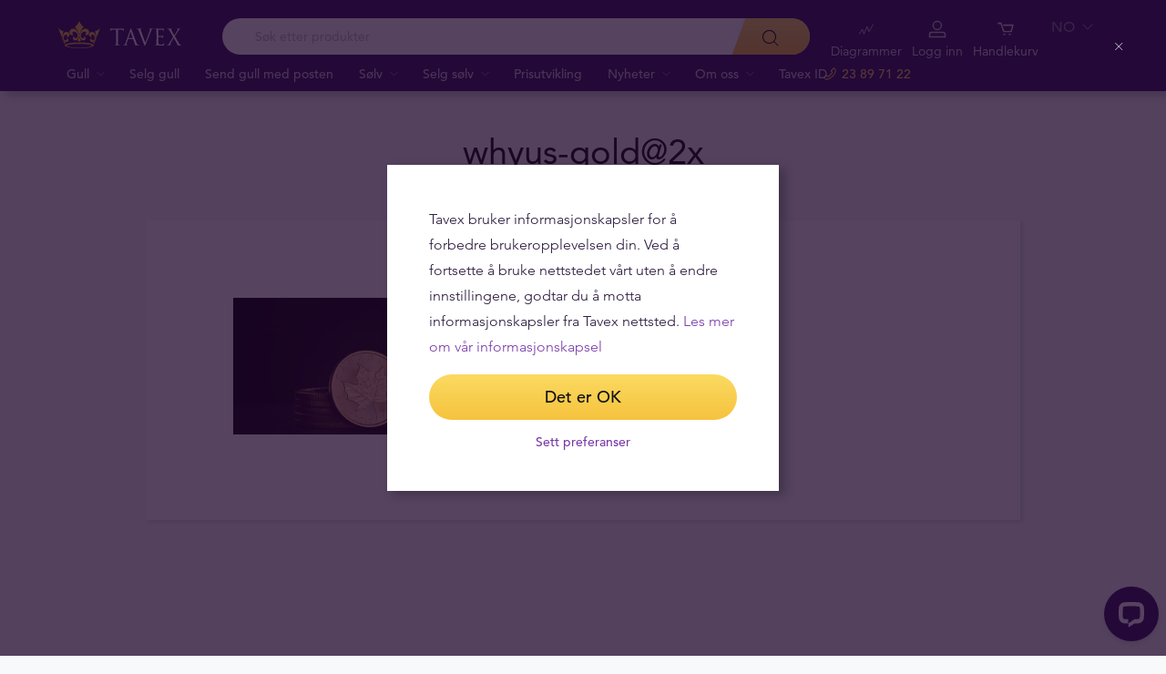

--- FILE ---
content_type: text/html; charset=UTF-8
request_url: https://tavex.no/hvorfor-tavex/whyus-gold2x/
body_size: 17974
content:
<!DOCTYPE html>
<html class="no-js" lang="nb">
<head>
    <meta charset="utf-8">
    <meta name="viewport" content="width=device-width, initial-scale=1">
    <meta http-equiv="X-UA-Compatible" content="IE=Edge">
    <link rel="dns-prefetch" href="https://static.hotjar.com">
    <link rel="dns-prefetch" href="https://in.hotjar.com">
    <link rel="dns-prefetch" href="https://www.google-analytics.com">
    <link rel="dns-prefetch" href="https://www.googletagmanager.com">
    <link rel="dns-prefetch" href="https://media.tavid.ee">
    <link rel="dns-prefetch" href="https://www.gstatic.com">
    <link rel="apple-touch-icon" sizes="180x180" href="https://tavex.no/wp-content/themes/tvx-facelift/inc/favicon/apple-touch-icon.png">
    <link rel="icon" type="image/png" sizes="32x32" href="https://tavex.no/wp-content/themes/tvx-facelift/inc/favicon/favicon-32x32.png">
    <link rel="icon" type="image/png" sizes="16x16" href="https://tavex.no/wp-content/themes/tvx-facelift/inc/favicon/favicon-16x16.png">
    <link rel="manifest" href="https://tavex.no/wp-content/themes/tvx-facelift/inc/manifest.json">
    <link rel="mask-icon" href="https://tavex.no/wp-content/themes/tvx-facelift/inc/favicon/safari-pinned-tab.svg" color="#5bbad5">
    <link rel="shortcut icon" href="https://tavex.no/wp-content/themes/tvx-facelift/inc/favicon/favicon.ico">
    <meta name="msapplication-config" content="https://tavex.no/wp-content/themes/tvx-facelift/inc/favicon/browserconfig.xml">
    <meta name="theme-color" content="#ffffff">
    <style type="text/css">
    @font-face{
        font-family:"Avenir W02";
        src:url("https://tavex.no/wp-content/themes/tvx-facelift/inc/fonts/9251e78a-dec6-4eae-b2ef-978078607d9e.eot?#iefix");
        src:url("https://tavex.no/wp-content/themes/tvx-facelift/inc/fonts/9251e78a-dec6-4eae-b2ef-978078607d9e.eot?#iefix") format("eot"),
            url("https://tavex.no/wp-content/themes/tvx-facelift/inc/fonts/1c557856-58ec-4541-9452-7acb5ffe2c32.woff2") format("woff2"),
            url("https://tavex.no/wp-content/themes/tvx-facelift/inc/fonts/23054762-d9a8-4fcf-8306-55423802e8e4.woff") format("woff"),
            url("https://tavex.no/wp-content/themes/tvx-facelift/inc/fonts/c9033012-9826-4249-9537-be9d2f0c2652.ttf") format("truetype"),
            url("https://tavex.no/wp-content/themes/tvx-facelift/inc/fonts/a4b30cfd-5216-4048-bd73-dfc0ce5daacf.svg#a4b30cfd-5216-4048-bd73-dfc0ce5daacf") format("svg");
        font-weight: 200;
        font-style: normal;
        font-display: swap;
    }
    @font-face{
        font-family:"Avenir W02";
        src:url("https://tavex.no/wp-content/themes/tvx-facelift/inc/fonts/ebf375c1-452c-47da-aaf4-cf05c127a4cd.eot?#iefix");
        src:url("https://tavex.no/wp-content/themes/tvx-facelift/inc/fonts/ebf375c1-452c-47da-aaf4-cf05c127a4cd.eot?#iefix") format("eot"),url("https://tavex.no/wp-content/themes/tvx-facelift/inc/fonts/46d9ac88-dbbb-4a0e-afa2-aa57045a2d12.woff2") format("woff2"),url("https://tavex.no/wp-content/themes/tvx-facelift/inc/fonts/b28810ec-90f0-4c3f-ac0e-f47ad568fe27.woff") format("woff"),url("https://tavex.no/wp-content/themes/tvx-facelift/inc/fonts/2c8bff81-d390-4ce5-8611-d4932e64d05d.ttf") format("truetype"),url("https://tavex.no/wp-content/themes/tvx-facelift/inc/fonts/622a45ad-5f63-4628-87c8-e6632a3d63fc.svg#622a45ad-5f63-4628-87c8-e6632a3d63fc") format("svg");
        font-weight: 400;
        font-style: normal;
        font-display: swap;
    }
    @font-face{
        font-family:"Avenir W02";
        src:url("https://tavex.no/wp-content/themes/tvx-facelift/inc/fonts/3cbb38b5-39f7-4266-aef2-c1d76a430661.eot?#iefix");
        src:url("https://tavex.no/wp-content/themes/tvx-facelift/inc/fonts/3cbb38b5-39f7-4266-aef2-c1d76a430661.eot?#iefix") format("eot"),url("https://tavex.no/wp-content/themes/tvx-facelift/inc/fonts/55b3246a-2a53-4f75-b0da-6dffde8260ad.woff2") format("woff2"),url("https://tavex.no/wp-content/themes/tvx-facelift/inc/fonts/0614ebff-0ec3-4726-98b3-379062bb14e7.woff") format("woff"),url("https://tavex.no/wp-content/themes/tvx-facelift/inc/fonts/7ce0560a-1399-4d97-bca7-75fc1ad7ca07.ttf") format("truetype"),url("https://tavex.no/wp-content/themes/tvx-facelift/inc/fonts/b400c57c-9dcf-4056-9349-20f51cc82688.svg#b400c57c-9dcf-4056-9349-20f51cc82688") format("svg");
        font-weight: 500;
        font-style: normal;
        font-display: swap;
    }
    @font-face{
        font-family:"Avenir W02";
        src:url("https://tavex.no/wp-content/themes/tvx-facelift/inc/fonts/4a5082cd-dbf3-4cc4-903d-df495de21506.eot?#iefix");
        src:url("https://tavex.no/wp-content/themes/tvx-facelift/inc/fonts/4a5082cd-dbf3-4cc4-903d-df495de21506.eot?#iefix") format("eot"),url("https://tavex.no/wp-content/themes/tvx-facelift/inc/fonts/21d611aa-91cd-462c-9896-b71b85d3cca9.woff2") format("woff2"),url("https://tavex.no/wp-content/themes/tvx-facelift/inc/fonts/9594894d-c00f-4259-842f-d7991a3af9ee.woff") format("woff"),url("https://tavex.no/wp-content/themes/tvx-facelift/inc/fonts/e5f40243-1250-46a5-b1be-9cdafabc981b.ttf") format("truetype"),url("https://tavex.no/wp-content/themes/tvx-facelift/inc/fonts/5ee62038-f47d-4df9-8bc2-ea98d94d867a.svg#5ee62038-f47d-4df9-8bc2-ea98d94d867a") format("svg");
        font-weight: 700;
        font-style: normal;
        font-display: swap;
    }
    @font-face{
        font-family:"Avenir Next W00";
        src:url("https://tavex.no/wp-content/themes/tvx-facelift/inc/fonts/069faa0e-9913-48c4-9ef7-89a4bc080b65.eot?#iefix");
        src:url("https://tavex.no/wp-content/themes/tvx-facelift/inc/fonts/069faa0e-9913-48c4-9ef7-89a4bc080b65.eot?#iefix") format("eot"),url("https://tavex.no/wp-content/themes/tvx-facelift/inc/fonts/7db1f672-3a8f-4d19-9c49-7f61aed450b5.woff2") format("woff2"),url("https://tavex.no/wp-content/themes/tvx-facelift/inc/fonts/4ab86b35-c0c2-42b5-98ad-4b6eba66b197.woff") format("woff"),url("https://tavex.no/wp-content/themes/tvx-facelift/inc/fonts/276b3566-1c3b-4bc1-8915-15314f091f29.ttf") format("truetype"),url("https://tavex.no/wp-content/themes/tvx-facelift/inc/fonts/5d02f5f4-46e7-453a-aef9-3e7106d7bb68.svg#5d02f5f4-46e7-453a-aef9-3e7106d7bb68") format("svg");
        font-weight: 200;
        font-style: normal;
        font-display: swap;
    }
    @font-face{
        font-family:"Avenir Next W00";
        src:url("https://tavex.no/wp-content/themes/tvx-facelift/inc/fonts/fbf4298d-ef75-419c-b615-47f209a48ed2.eot?#iefix");
        src:url("https://tavex.no/wp-content/themes/tvx-facelift/inc/fonts/fbf4298d-ef75-419c-b615-47f209a48ed2.eot?#iefix") format("eot"),url("https://tavex.no/wp-content/themes/tvx-facelift/inc/fonts/40d36b4a-60c6-460a-bf43-4c948c23563e.woff2") format("woff2"),url("https://tavex.no/wp-content/themes/tvx-facelift/inc/fonts/45b78f45-e639-4836-8612-e0892e120f14.woff") format("woff"),url("https://tavex.no/wp-content/themes/tvx-facelift/inc/fonts/cbc021cc-b96f-4c82-ba0d-59cb0b7449c0.ttf") format("truetype"),url("https://tavex.no/wp-content/themes/tvx-facelift/inc/fonts/c6778bcf-ca82-4a86-8a5f-08b70c9a71fd.svg#c6778bcf-ca82-4a86-8a5f-08b70c9a71fd") format("svg");
        font-weight: 700;
        font-style: normal;
        font-display: swap;
    }
    @font-face{
        font-family:"Trajan W08";
        src:url("https://tavex.no/wp-content/themes/tvx-facelift/inc/fonts/b1ea5371-054f-484d-aa42-a79997cd4e21.eot?#iefix");
        src:url("https://tavex.no/wp-content/themes/tvx-facelift/inc/fonts/b1ea5371-054f-484d-aa42-a79997cd4e21.eot?#iefix") format("eot"),url("https://tavex.no/wp-content/themes/tvx-facelift/inc/fonts/5d1b6630-25f6-4064-9af1-ed6826e12e8c.woff2") format("woff2"),url("https://tavex.no/wp-content/themes/tvx-facelift/inc/fonts/2649890f-ced1-4b53-9a01-4ce5a76159a6.woff") format("woff"),url("https://tavex.no/wp-content/themes/tvx-facelift/inc/fonts/b66b7a48-c18d-4214-8f34-27f14538f51f.ttf") format("truetype"),url("https://tavex.no/wp-content/themes/tvx-facelift/inc/fonts/083f0ff8-1ce1-4e64-bb92-478df522f370.svg#083f0ff8-1ce1-4e64-bb92-478df522f370") format("svg");
        font-weight: 400;
        font-style: normal;
        font-display: swap;
    }
    .h-hidden {
        display: none !important;
    }
    </style>

            <meta name='robots' content='index, follow, max-image-preview:large, max-snippet:-1, max-video-preview:-1' />

	<!-- This site is optimized with the Yoast SEO plugin v26.6 - https://yoast.com/wordpress/plugins/seo/ -->
	<title>whyus-gold@2x - Tavex Norway</title>
	<link rel="canonical" href="https://tavex.no/hvorfor-tavex/whyus-gold2x/" />
	<meta property="og:locale" content="nb_NO" />
	<meta property="og:type" content="article" />
	<meta property="og:title" content="whyus-gold@2x - Tavex Norway" />
	<meta property="og:url" content="https://tavex.no/hvorfor-tavex/whyus-gold2x/" />
	<meta property="og:site_name" content="Tavex Norway" />
	<meta property="og:image" content="https://tavex.no/hvorfor-tavex/whyus-gold2x" />
	<meta property="og:image:width" content="1600" />
	<meta property="og:image:height" content="800" />
	<meta property="og:image:type" content="image/jpeg" />
	<meta name="twitter:card" content="summary_large_image" />
	<!-- / Yoast SEO plugin. -->


<link rel='dns-prefetch' href='//connect.livechatinc.com' />
<link rel='dns-prefetch' href='//www.google.com' />
<style id='wp-img-auto-sizes-contain-inline-css' type='text/css'>
img:is([sizes=auto i],[sizes^="auto," i]){contain-intrinsic-size:3000px 1500px}
/*# sourceURL=wp-img-auto-sizes-contain-inline-css */
</style>
<link rel='preload' as='style' onload="this.onload=null;this.rel='stylesheet'" id='google_business_reviews_rating_wp_css' href='https://tavex.no/wp-content/plugins/g-business-reviews-rating/wp/css/css.css' type='text/css' media='all' /><link rel='stylesheet' id='global-css' href='https://tavex.no/wp-content/themes/tvx-facelift/inc/css/global.25.17.1.min.css?v=25.17.1' type='text/css' media='all' />
<meta name="generator" content="performant-translations 1.2.0">
<script type="application/ld+json">{"@context":"https:\/\/schema.org","@type":"BreadcrumbList","itemListElement":[{"@type":"ListItem","position":1,"name":"Hjem","item":"https:\/\/tavex.no"},{"@type":"ListItem","position":2,"name":"Hvorfor Tavex?","item":"https:\/\/tavex.no\/hvorfor-tavex\/"},{"@type":"ListItem","position":3,"name":"whyus-gold@2x","item":"https:\/\/tavex.no\/hvorfor-tavex\/whyus-gold2x\/"}]}</script><meta name="verify-paysera" content="e604767af3c86acbd687a2d74cd9752b"><!-- Google Tag Manager --><script>(function(w,d,s,l,i){w[l]=w[l]||[];w[l].push({'gtm.start':
new Date().getTime(),event:'gtm.js'});var f=d.getElementsByTagName(s)[0],
j=d.createElement(s),dl=l!='dataLayer'?'&l='+l:'';j.async=true;j.src=
'https://www.googletagmanager.com/gtm.js?id='+i+dl;f.parentNode.insertBefore(j,f);
})(window,document,'script','dataLayer','GTM-TWH4T4X');</script><!-- End Google Tag Manager --><!-- TrustBox script --><script type="text/javascript" src="//widget.trustpilot.com/bootstrap/v5/tp.widget.bootstrap.min.js" async></script><!-- End TrustBox script -->		<style type="text/css" id="wp-custom-css">
			@media only screen and (min-width: 1170px) {
    .header__nav-wrapper {
        max-width: 825px;
    }
}
.grecaptcha-badge {
	visibility: hidden;
}
		</style>
		
    
        <style>
        html {
            margin-top: 0 !important;
        }
    </style>
<style id='global-styles-inline-css' type='text/css'>
:root{--wp--preset--aspect-ratio--square: 1;--wp--preset--aspect-ratio--4-3: 4/3;--wp--preset--aspect-ratio--3-4: 3/4;--wp--preset--aspect-ratio--3-2: 3/2;--wp--preset--aspect-ratio--2-3: 2/3;--wp--preset--aspect-ratio--16-9: 16/9;--wp--preset--aspect-ratio--9-16: 9/16;--wp--preset--color--black: #000000;--wp--preset--color--cyan-bluish-gray: #abb8c3;--wp--preset--color--white: #ffffff;--wp--preset--color--pale-pink: #f78da7;--wp--preset--color--vivid-red: #cf2e2e;--wp--preset--color--luminous-vivid-orange: #ff6900;--wp--preset--color--luminous-vivid-amber: #fcb900;--wp--preset--color--light-green-cyan: #7bdcb5;--wp--preset--color--vivid-green-cyan: #00d084;--wp--preset--color--pale-cyan-blue: #8ed1fc;--wp--preset--color--vivid-cyan-blue: #0693e3;--wp--preset--color--vivid-purple: #9b51e0;--wp--preset--gradient--vivid-cyan-blue-to-vivid-purple: linear-gradient(135deg,rgb(6,147,227) 0%,rgb(155,81,224) 100%);--wp--preset--gradient--light-green-cyan-to-vivid-green-cyan: linear-gradient(135deg,rgb(122,220,180) 0%,rgb(0,208,130) 100%);--wp--preset--gradient--luminous-vivid-amber-to-luminous-vivid-orange: linear-gradient(135deg,rgb(252,185,0) 0%,rgb(255,105,0) 100%);--wp--preset--gradient--luminous-vivid-orange-to-vivid-red: linear-gradient(135deg,rgb(255,105,0) 0%,rgb(207,46,46) 100%);--wp--preset--gradient--very-light-gray-to-cyan-bluish-gray: linear-gradient(135deg,rgb(238,238,238) 0%,rgb(169,184,195) 100%);--wp--preset--gradient--cool-to-warm-spectrum: linear-gradient(135deg,rgb(74,234,220) 0%,rgb(151,120,209) 20%,rgb(207,42,186) 40%,rgb(238,44,130) 60%,rgb(251,105,98) 80%,rgb(254,248,76) 100%);--wp--preset--gradient--blush-light-purple: linear-gradient(135deg,rgb(255,206,236) 0%,rgb(152,150,240) 100%);--wp--preset--gradient--blush-bordeaux: linear-gradient(135deg,rgb(254,205,165) 0%,rgb(254,45,45) 50%,rgb(107,0,62) 100%);--wp--preset--gradient--luminous-dusk: linear-gradient(135deg,rgb(255,203,112) 0%,rgb(199,81,192) 50%,rgb(65,88,208) 100%);--wp--preset--gradient--pale-ocean: linear-gradient(135deg,rgb(255,245,203) 0%,rgb(182,227,212) 50%,rgb(51,167,181) 100%);--wp--preset--gradient--electric-grass: linear-gradient(135deg,rgb(202,248,128) 0%,rgb(113,206,126) 100%);--wp--preset--gradient--midnight: linear-gradient(135deg,rgb(2,3,129) 0%,rgb(40,116,252) 100%);--wp--preset--font-size--small: 13px;--wp--preset--font-size--medium: 20px;--wp--preset--font-size--large: 36px;--wp--preset--font-size--x-large: 42px;--wp--preset--spacing--20: 0.44rem;--wp--preset--spacing--30: 0.67rem;--wp--preset--spacing--40: 1rem;--wp--preset--spacing--50: 1.5rem;--wp--preset--spacing--60: 2.25rem;--wp--preset--spacing--70: 3.38rem;--wp--preset--spacing--80: 5.06rem;--wp--preset--shadow--natural: 6px 6px 9px rgba(0, 0, 0, 0.2);--wp--preset--shadow--deep: 12px 12px 50px rgba(0, 0, 0, 0.4);--wp--preset--shadow--sharp: 6px 6px 0px rgba(0, 0, 0, 0.2);--wp--preset--shadow--outlined: 6px 6px 0px -3px rgb(255, 255, 255), 6px 6px rgb(0, 0, 0);--wp--preset--shadow--crisp: 6px 6px 0px rgb(0, 0, 0);}:where(.is-layout-flex){gap: 0.5em;}:where(.is-layout-grid){gap: 0.5em;}body .is-layout-flex{display: flex;}.is-layout-flex{flex-wrap: wrap;align-items: center;}.is-layout-flex > :is(*, div){margin: 0;}body .is-layout-grid{display: grid;}.is-layout-grid > :is(*, div){margin: 0;}:where(.wp-block-columns.is-layout-flex){gap: 2em;}:where(.wp-block-columns.is-layout-grid){gap: 2em;}:where(.wp-block-post-template.is-layout-flex){gap: 1.25em;}:where(.wp-block-post-template.is-layout-grid){gap: 1.25em;}.has-black-color{color: var(--wp--preset--color--black) !important;}.has-cyan-bluish-gray-color{color: var(--wp--preset--color--cyan-bluish-gray) !important;}.has-white-color{color: var(--wp--preset--color--white) !important;}.has-pale-pink-color{color: var(--wp--preset--color--pale-pink) !important;}.has-vivid-red-color{color: var(--wp--preset--color--vivid-red) !important;}.has-luminous-vivid-orange-color{color: var(--wp--preset--color--luminous-vivid-orange) !important;}.has-luminous-vivid-amber-color{color: var(--wp--preset--color--luminous-vivid-amber) !important;}.has-light-green-cyan-color{color: var(--wp--preset--color--light-green-cyan) !important;}.has-vivid-green-cyan-color{color: var(--wp--preset--color--vivid-green-cyan) !important;}.has-pale-cyan-blue-color{color: var(--wp--preset--color--pale-cyan-blue) !important;}.has-vivid-cyan-blue-color{color: var(--wp--preset--color--vivid-cyan-blue) !important;}.has-vivid-purple-color{color: var(--wp--preset--color--vivid-purple) !important;}.has-black-background-color{background-color: var(--wp--preset--color--black) !important;}.has-cyan-bluish-gray-background-color{background-color: var(--wp--preset--color--cyan-bluish-gray) !important;}.has-white-background-color{background-color: var(--wp--preset--color--white) !important;}.has-pale-pink-background-color{background-color: var(--wp--preset--color--pale-pink) !important;}.has-vivid-red-background-color{background-color: var(--wp--preset--color--vivid-red) !important;}.has-luminous-vivid-orange-background-color{background-color: var(--wp--preset--color--luminous-vivid-orange) !important;}.has-luminous-vivid-amber-background-color{background-color: var(--wp--preset--color--luminous-vivid-amber) !important;}.has-light-green-cyan-background-color{background-color: var(--wp--preset--color--light-green-cyan) !important;}.has-vivid-green-cyan-background-color{background-color: var(--wp--preset--color--vivid-green-cyan) !important;}.has-pale-cyan-blue-background-color{background-color: var(--wp--preset--color--pale-cyan-blue) !important;}.has-vivid-cyan-blue-background-color{background-color: var(--wp--preset--color--vivid-cyan-blue) !important;}.has-vivid-purple-background-color{background-color: var(--wp--preset--color--vivid-purple) !important;}.has-black-border-color{border-color: var(--wp--preset--color--black) !important;}.has-cyan-bluish-gray-border-color{border-color: var(--wp--preset--color--cyan-bluish-gray) !important;}.has-white-border-color{border-color: var(--wp--preset--color--white) !important;}.has-pale-pink-border-color{border-color: var(--wp--preset--color--pale-pink) !important;}.has-vivid-red-border-color{border-color: var(--wp--preset--color--vivid-red) !important;}.has-luminous-vivid-orange-border-color{border-color: var(--wp--preset--color--luminous-vivid-orange) !important;}.has-luminous-vivid-amber-border-color{border-color: var(--wp--preset--color--luminous-vivid-amber) !important;}.has-light-green-cyan-border-color{border-color: var(--wp--preset--color--light-green-cyan) !important;}.has-vivid-green-cyan-border-color{border-color: var(--wp--preset--color--vivid-green-cyan) !important;}.has-pale-cyan-blue-border-color{border-color: var(--wp--preset--color--pale-cyan-blue) !important;}.has-vivid-cyan-blue-border-color{border-color: var(--wp--preset--color--vivid-cyan-blue) !important;}.has-vivid-purple-border-color{border-color: var(--wp--preset--color--vivid-purple) !important;}.has-vivid-cyan-blue-to-vivid-purple-gradient-background{background: var(--wp--preset--gradient--vivid-cyan-blue-to-vivid-purple) !important;}.has-light-green-cyan-to-vivid-green-cyan-gradient-background{background: var(--wp--preset--gradient--light-green-cyan-to-vivid-green-cyan) !important;}.has-luminous-vivid-amber-to-luminous-vivid-orange-gradient-background{background: var(--wp--preset--gradient--luminous-vivid-amber-to-luminous-vivid-orange) !important;}.has-luminous-vivid-orange-to-vivid-red-gradient-background{background: var(--wp--preset--gradient--luminous-vivid-orange-to-vivid-red) !important;}.has-very-light-gray-to-cyan-bluish-gray-gradient-background{background: var(--wp--preset--gradient--very-light-gray-to-cyan-bluish-gray) !important;}.has-cool-to-warm-spectrum-gradient-background{background: var(--wp--preset--gradient--cool-to-warm-spectrum) !important;}.has-blush-light-purple-gradient-background{background: var(--wp--preset--gradient--blush-light-purple) !important;}.has-blush-bordeaux-gradient-background{background: var(--wp--preset--gradient--blush-bordeaux) !important;}.has-luminous-dusk-gradient-background{background: var(--wp--preset--gradient--luminous-dusk) !important;}.has-pale-ocean-gradient-background{background: var(--wp--preset--gradient--pale-ocean) !important;}.has-electric-grass-gradient-background{background: var(--wp--preset--gradient--electric-grass) !important;}.has-midnight-gradient-background{background: var(--wp--preset--gradient--midnight) !important;}.has-small-font-size{font-size: var(--wp--preset--font-size--small) !important;}.has-medium-font-size{font-size: var(--wp--preset--font-size--medium) !important;}.has-large-font-size{font-size: var(--wp--preset--font-size--large) !important;}.has-x-large-font-size{font-size: var(--wp--preset--font-size--x-large) !important;}
/*# sourceURL=global-styles-inline-css */
</style>
<meta name="generator" content="WP Rocket 3.20.2" data-wpr-features="wpr_desktop" /></head>
<body class="attachment wp-singular attachment-template-default attachmentid-5915 attachment-jpeg wp-theme-tvx-facelift preload ">
    <div class="h-canvas">
                    <div class="h-overlay"></div>
<a href="https://tavex.no/sammenligne/" class="button__compare button__compare--fab js-compare-button h-hidden-lg" style="display: none;" >
    <span class="button__compare-value js-content-button-amount"></span>
    <svg class="icon button__compare-icon"><use xlink:href="https://tavex.no/wp-content/themes/tvx-facelift/inc/svg/global.25.17.1.svg#compare"></use></svg>
</a>
<header class="header js-menu --v2 header--NO">
            




<div class="h-hidden" id="cookie-initial-modal">
    <div class="modaal__content">
                                <div class="text">
                                <p class="modaal__title-text cookie-initial__text"><p>Tavex bruker informasjonskapsler for å forbedre brukeropplevelsen din. Ved å fortsette å bruke nettstedet vårt uten å endre innstillingene, godtar du å motta informasjonskapsler fra Tavex nettsted. <a rel="noopener" href="https://tavex.no/tavex-privacy-cookies-policy/" target="_blank">Les mer om vår informasjonskapsel</a></p>
</p>
    <form class="form-group cookie-initial__inner">
        <div class="form-group__row">
            <a href="#"  class="button button--block js-cookie-policy-agree" >
    <span class="button__inner">
        Det er OK        <i class="button__bubble"></i>
    </span>
</a>
        </div>
        <div class="form-group__row">
            <a href="#cookie-modal"  class="button button--naked button--white button--inline js-modaal js-initial-cookies-modaal-manage" data-custom-class="modaal--split modaal--small-title" >
    <span class="button__inner">
        Sett preferanser        <i class="button__bubble"></i>
    </span>
</a>
        </div>
    </form>

                    </div>
                    </div><!-- /.modaal__content -->
</div><!-- /div -->

<div class="h-hidden" id="cookie-modal">
    <div class="modaal__content">
                <div class="grid grid--no-gutter grid--equalheight">
                        <div class="grid__col--md-6 modaal__body">
                <div class="modaal__content-inner modaal__content-inner--primary">
                                                                                        <p class="modaal__title-text">Her kan du akseptere og avvise de sporingsenhetene og analyseverktøyene som vi bruker på nettsidene våre.</p>
    <form class="form-group js-cookie-consent-form">
        <div class="form-group__row">
            <div class="form-check form-check--large">
    <input
        type="checkbox"
          id="cookie-consent-necessary"           name="necessary"         value=""
        
        class="form-check__input"
         checked="checked"                 disabled="disabled"     >
    <label for="cookie-consent-necessary" class="form-check__label">    Strengt nødvendige informasjonskapsler  <div class="tooltip tooltip--large " data-tooltip='Disse informasjonskapslene er nødvendige for at nettstedet skal fungere og kan ikke slås av i systemene våre. De anvendes vanligvis bare som svar på handlinger du har utført som tilsvarer en forespørsel om tjenester, for eksempel å angi personvernpreferanser, logge på eller fylle ut skjemaer. Du kan stille inn nettleseren din til å blokkere eller varsle deg om disse informasjonskapslene, men noen deler av nettstedet vil da ikke fungere. Disse informasjonskapslene lagrer ikke personlig identifiserbar informasjon.' data-position='left'>
            <svg class="icon tooltip__icon "><use xlink:href="https://tavex.no/wp-content/themes/tvx-facelift/inc/svg/global.25.17.1.svg#info"></use></svg>
    </div>
</label>
    <div class="form-check__bubble"></div>
</div>
        </div>
        <div class="form-group__row">
            <div class="form-check form-check--large">
    <input
        type="checkbox"
          id="cookie-consent-preference"           name="preference"         value=""
        
        class="form-check__input"
                            >
    <label for="cookie-consent-preference" class="form-check__label">    Informasjonsjonskapsler om preferanser <div class="tooltip tooltip--large " data-tooltip='Disse informasjonskapslene gjør det mulig for nettstedet å tilby forbedret funksjonalitet og personalisering. De kan angis av oss eller av tredjepartsleverandører hvis tjenester vi har lagt til på sidene våre. Hvis du ikke tillater disse informasjonskapslene, kan det hende at noen eller alle disse tjenestene ikke fungerer som de skal.' data-position='left'>
            <svg class="icon tooltip__icon "><use xlink:href="https://tavex.no/wp-content/themes/tvx-facelift/inc/svg/global.25.17.1.svg#info"></use></svg>
    </div>
</label>
    <div class="form-check__bubble"></div>
</div>
        </div>
        <div class="form-group__row">
            <div class="form-check form-check--large">
    <input
        type="checkbox"
          id="cookie-consent-marketing"           name="marketing"         value=""
        
        class="form-check__input"
                            >
    <label for="cookie-consent-marketing" class="form-check__label">    Informasjonskapsler som anvendes til markedsføring <div class="tooltip tooltip--large " data-tooltip='Disse informasjonskapslene kan anvendes gjennom nettstedet vårt av våre annonseringspartnere. De kan brukes av disse selskapene til å lage en profil for dine interesser og vise deg relevante annonser på andre nettsteder. De lagrer ikke direkte personlig informasjon, men er basert på unik identifikasjon av nettleseren din og internett-enheten. Hvis du ikke tillater disse informasjonskapslene, vil du oppleve mindre målrettet annonsering.' data-position='left'>
            <svg class="icon tooltip__icon "><use xlink:href="https://tavex.no/wp-content/themes/tvx-facelift/inc/svg/global.25.17.1.svg#info"></use></svg>
    </div>
</label>
    <div class="form-check__bubble"></div>
</div>
        </div>
        <div class="form-group__row">
            <div class="form-check form-check--large">
    <input
        type="checkbox"
          id="cookie-consent-statistic"           name="statistic"         value=""
        
        class="form-check__input"
                            >
    <label for="cookie-consent-statistic" class="form-check__label">    Statistiske informasjonskapsler <div class="tooltip tooltip--large " data-tooltip='Disse informasjonskapslene lar oss telle besøk og trafikkilder slik at vi kan måle og forbedre ytelsen til nettstedet vårt. De hjelper oss å vite hvilke sider som er mest og minst populære samt se hvordan besøkende beveger seg rundt på siden. All informasjon disse informasjonskapslene samler inn er i aggregert form og derfor anonymisert.  Hvis du ikke tillater disse informasjonskapslene, vet vi ikke når du har besøkt nettstedet og vi vil ikke være i stand til å overvåke nettstedets ytelse.' data-position='left'>
            <svg class="icon tooltip__icon "><use xlink:href="https://tavex.no/wp-content/themes/tvx-facelift/inc/svg/global.25.17.1.svg#info"></use></svg>
    </div>
</label>
    <div class="form-check__bubble"></div>
</div>
        </div>
        <div class="form-group__row">
            <a href="#"  class="button button--block js-cookie-policy-agree" >
    <span class="button__inner">
        Det er OK        <i class="button__bubble"></i>
    </span>
</a>
        </div>
        <div class="form-group__row">
            <a href="#"  class="button button--block button--large button--purple js-cookie-save-preferences" >
    <span class="button__inner">
        Lagre alle preferanser        <i class="button__bubble"></i>
    </span>
</a>
        </div>
    </form>

                </div>
            </div>
            <div class="grid__col--md-6 modaal__body">
                <div class="modaal__content-inner modaal__content-inner--secondary">
                        <p><strong>Hva er en informasjonskapsel («cookie» ? </strong></p>
<p>Informasjonskapsler er små tekstfiler som sendes til og lagres på datamaskinen din eller annen enhet (smarttelefon, nettbrett) etter at du har besøkt et nettsted og som forteller om din navigering på nettstedet. Informasjonskapsler bruker ikke personlige data, og inneholder ingen virus.</p>
<p><strong>Om Tavex’s bruk av informasjonskapsler</strong></p>
<p>Når du besøker nettstedet vårt, kan vi lagre eller hente informasjon i nettleseren din, hovedsakelig i form av informasjonskapsler. Denne informasjonen kan være om deg, dine preferanser eller enheten din, og brukes mest for å få nettstedet til å fungere slik du forventer at det skal gjøre. Informasjonen identifiserer deg vanligvis ikke direkte, men den kan gi deg en mer personlig nettopplevelse. Fordi vi respekterer dine personvernrettigheter, kan du velge å la være å tillate noen typer informasjonskapsler.</p>
<p>Vennligst les teksten under de forskjellige kategorioverskriftene for å finne ut mer og endre standardinnstillingene. Blokkering av noen typer informasjonskapsler kan imidlertid påvirke opplevelsen av nettstedet og tjenestene vi kan tilby.</p>

    <a href="#cookie-explanation"  class="button button--naked button--white button--inline button--cookie-explain js-modaal js-cookie-call-explanation" data-custom-class="modaal--large cookie-explanation" >
    <span class="button__inner">
        Explain cookies        <i class="button__bubble"></i>
    </span>
</a>

                </div>
            </div>
        </div>
            </div><!-- /.modaal__content -->
</div><!-- /div -->

<div class="h-hidden" id="cookie-explanation">
    <div class="modaal__content">
                <div class="h2 modaal__title">Cookie usage</div>                <div class="text">
                                <div class="text editor">
        
    </div>
    <div class="accordion  js-filter-search-group">
                <div class="accordion__item js-accordion" id="cookies-accordion-necessary">
            <a href="#cookies-accordion-necessary" class="accordion__header js-accordion-control" data-status="" data-invested="" data-current="">
                <div class="accordion__title">Strengt nødvendige informasjonskapsler </div>
            </a>
            <div class="accordion__content js-accordion-content">
                <div class="accordion__inner">
                    <div class="text editor">
                        <table class="table">
                            <thead>
                            <tr>
                                <th>Cookie name</th>
                                <th>Cookie description</th>
                                <th>Cookie duration</th>
                            </tr>
                            </thead>
                            <tbody>
                                                            <tr>
                                    <td>tavex_cookie_consent</td>
                                    <td>Stores cookie consent options selected</td>
                                    <td>60 weeks</td>
                                </tr>
                                                            <tr>
                                    <td>tavex_customer</td>
                                    <td>Tavex customer ID</td>
                                    <td>30 days</td>
                                </tr>
                                                            <tr>
                                    <td>wp-wpml_current_language</td>
                                    <td>Stores selected language</td>
                                    <td>1 day</td>
                                </tr>
                                                            <tr>
                                    <td>AWSALB</td>
                                    <td>AWS ALB sticky session cookie</td>
                                    <td>6 days</td>
                                </tr>
                                                            <tr>
                                    <td>AWSALBCORS</td>
                                    <td>AWS ALB sticky session cookie</td>
                                    <td>6 days</td>
                                </tr>
                                                            <tr>
                                    <td>NO_CACHE</td>
                                    <td>Used to disable page caching</td>
                                    <td>1 day</td>
                                </tr>
                                                            <tr>
                                    <td>PHPSESSID</td>
                                    <td>Identifier for PHP session</td>
                                    <td>Session</td>
                                </tr>
                                                            <tr>
                                    <td>latest_news</td>
                                    <td>Helps to keep notifications relevant by storing the latest news shown</td>
                                    <td>29 days</td>
                                </tr>
                                                            <tr>
                                    <td>latest_news_flash</td>
                                    <td>Helps to keep notifications relevant by storing the latest news shown</td>
                                    <td>29 days</td>
                                </tr>
                                                            <tr>
                                    <td>tavex_recently_viewed_products</td>
                                    <td>List of recently viewed products</td>
                                    <td>1 day</td>
                                </tr>
                                                            <tr>
                                    <td>tavex_compare_amount</td>
                                    <td>Number of items in product comparison view</td>
                                    <td>1 day</td>
                                </tr>
                                                        </tbody>
                        </table>
                    </div>
                </div>
            </div>
        </div>
                        <div class="accordion__item js-accordion" id="cookies-accordion-preference">
            <a href="#cookies-accordion-preference" class="accordion__header js-accordion-control" data-status="" data-invested="" data-current="">
                <div class="accordion__title">Informasjonsjonskapsler om preferanser</div>
            </a>
            <div class="accordion__content js-accordion-content">
                <div class="accordion__inner">
                    <div class="text editor">
                        <table class="table">
                            <thead>
                            <tr>
                                <th>Cookie name</th>
                                <th>Cookie description</th>
                                <th>Cookie duration</th>
                            </tr>
                            </thead>
                            <tbody>
                                                            <tr>
                                    <td>chart-widget-tab-*-*-*</td>
                                    <td>Remembers last chart options (i.e currency, time period, etc)</td>
                                    <td>29 days</td>
                                </tr>
                                                            <tr>
                                    <td>archive_layout</td>
                                    <td>Stores selected product layout on category pages</td>
                                    <td>1 day</td>
                                </tr>
                                                        </tbody>
                        </table>
                    </div>
                </div>
            </div>
        </div>
                        <div class="accordion__item js-accordion js-filter-search-row  " id="cookies-accordion-marketing">
            <a href="#cookies-accordion-marketing" class="accordion__header js-accordion-control" data-status="" data-invested="" data-current="">
                <div class="accordion__title">Informasjonskapsler som anvendes til markedsføring</div>
            </a>
            <div class="accordion__content js-accordion-content">
                <div class="accordion__inner">
                    <div class="text editor">
                        <table class="table">
                            <thead>
                            <tr>
                                <th>Cookie name</th>
                                <th>Cookie description</th>
                                <th>Cookie duration</th>
                            </tr>
                            </thead>
                            <tbody>
                                                            <tr>
                                    <td>cartstack.com-*</td>
                                    <td>Used for tracking abandoned shopping carts</td>
                                    <td>1 year</td>
                                </tr>
                                                            <tr>
                                    <td>_omappvp</td>
                                    <td>Used by OptinMonster for determining new vs. returning visitors. Expires in 11 years</td>
                                    <td>11 years</td>
                                </tr>
                                                            <tr>
                                    <td>_omappvs</td>
                                    <td>Used by OptinMonster for determining when a new visitor becomes a returning visitor</td>
                                    <td>Session</td>
                                </tr>
                                                            <tr>
                                    <td>om*</td>
                                    <td>Used by OptinMonster to track interactions with campaigns</td>
                                    <td>Persistent</td>
                                </tr>
                                                        </tbody>
                        </table>
                    </div>
                </div>
            </div>
        </div>
                        <div class="accordion__item js-accordion js-filter-search-row  " id="cookies-accordion-statistic">
            <a href="#cookies-accordion-statistic" class="accordion__header js-accordion-control" data-status="" data-invested="" data-current="">
                <div class="accordion__title">Statistiske informasjonskapsler</div>
            </a>
            <div class="accordion__content js-accordion-content">
                <div class="accordion__inner">
                    <div class="text editor">
                        <table class="table">
                            <thead>
                            <tr>
                                <th>Cookie name</th>
                                <th>Cookie description</th>
                                <th>Cookie duration</th>
                            </tr>
                            </thead>
                            <tbody>
                                                            <tr>
                                    <td>_ga</td>
                                    <td>Used to distinguish users</td>
                                    <td>2 years</td>
                                </tr>
                                                            <tr>
                                    <td>_gid</td>
                                    <td>Used to distinguish users</td>
                                    <td>24 hours</td>
                                </tr>
                                                            <tr>
                                    <td>_ga_*</td>
                                    <td>Used to persist session state</td>
                                    <td>2 years</td>
                                </tr>
                                                            <tr>
                                    <td>_gac_*</td>
                                    <td>Contains campaign related information</td>
                                    <td>90 days</td>
                                </tr>
                                                            <tr>
                                    <td>_gat_gtag_*</td>
                                    <td>Used to throttle request rate</td>
                                    <td>1 minute</td>
                                </tr>
                                                            <tr>
                                    <td>_fbc</td>
                                    <td>Facebook advertisement cookie</td>
                                    <td>2 years</td>
                                </tr>
                                                            <tr>
                                    <td>_fbp</td>
                                    <td>Facebook cookie for distinguishing unique users</td>
                                    <td>2 years</td>
                                </tr>
                                                        </tbody>
                        </table>
                    </div>
                </div>
            </div>
        </div>
            </div>

                    </div>
                    </div><!-- /.modaal__content -->
</div><!-- /div -->
            <div class="header__inner">
        <div class="header__container">
            <div class="header__logo">
                <a href="https://tavex.no" class="logo"><img src="https://tavex.no/wp-content/themes/tvx-facelift/inc/img/logo-tavex.svg" alt="Logo" class="logo__img"></a>
            </div>
            <!-- visible only on mobile/tablet -->
            <a href="#" class="header__nav-toggle header__nav-toggle--htx js-has-update"><span></span></a>
            <a href="#" class="header__search-toggle js-search-toggle"><svg class="icon "><use xlink:href="https://tavex.no/wp-content/themes/tvx-facelift/inc/svg/global.25.17.1.svg#search"></use></svg>
</a>
            <div class="js-content-header-mobile-actions">
                    <a href="#auth" class="header__account-toggle js-login-redirect"><svg class="icon "><use xlink:href="https://tavex.no/wp-content/themes/tvx-facelift/inc/svg/global.25.17.1.svg#personal-bold"></use></svg>
</a>
            </div>
            <!-- /visible only on mobile/tablet -->
            <nav class="header__nav h-clearfix">
                <div class="header__nav-label">Meny</div>
                <div class="header__lang">
                                        <form autocomplete="off">
                        <div class="form-textfield form-select form-select--search form-select--naked form-select--lang js-change-page js-lang-select">
    <div class="form-textfield__inner">
            <select
                            id="lang-select-mobile"
                                    class="form-textfield__input dropdown__search"
                                                
                                >
                        <option  value="https://tavex.no/en/why-tavex/whyus-gold2x/">EN</option>
                        <option  value="https://tavex.no/hvorfor-tavex/whyus-gold2x/" selected="selected">NO</option>
                    </select>
    
    
        </div>
</div>
                    </form>
                                    </div>
                <ul class="header__nav-wrapper">
                                        <li class="header__nav-item has-subnav ">
                        <a href="https://tavex.no/gull/" class="header__nav-link">Gull</a>
                                                <ul class="megamenu">
        <li class="megamenu__col">
                <div class="h4 megamenu__title megamenu__back"><a href="https://tavex.no/gull/" class="megamenu__back-link"><svg class="icon megamenu__back-arrow"><use xlink:href="https://tavex.no/wp-content/themes/tvx-facelift/inc/svg/global.25.17.1.svg#caret-left"></use></svg>
Investeringsgull</a></div>
                <ul class="megamenu__nav h-clearfix">
                            <li class="megamenu__nav-item ">
                                            <a href="https://tavex.no/gull-solv-prisliste/" class="megamenu__nav-link">
                            Prisliste - gull<svg class="icon megamenu__caret-icon"><use xlink:href="https://tavex.no/wp-content/themes/tvx-facelift/inc/svg/global.25.17.1.svg#caret-right"></use></svg>
<svg class="icon megamenu__arrow-icon"><use xlink:href="https://tavex.no/wp-content/themes/tvx-facelift/inc/svg/global.25.17.1.svg#arrow-right"></use></svg>
                        </a>
                                    </li>
                            <li class="megamenu__nav-item ">
                                            <a href="https://tavex.no/gull/gullmynter/" class="megamenu__nav-link">
                            Gullmynter<svg class="icon megamenu__caret-icon"><use xlink:href="https://tavex.no/wp-content/themes/tvx-facelift/inc/svg/global.25.17.1.svg#caret-right"></use></svg>
<svg class="icon megamenu__arrow-icon"><use xlink:href="https://tavex.no/wp-content/themes/tvx-facelift/inc/svg/global.25.17.1.svg#arrow-right"></use></svg>
                        </a>
                                    </li>
                            <li class="megamenu__nav-item ">
                                            <a href="https://tavex.no/gull/1-oz-gullmynter/" class="megamenu__nav-link">
                            1 oz gullmynter<svg class="icon megamenu__caret-icon"><use xlink:href="https://tavex.no/wp-content/themes/tvx-facelift/inc/svg/global.25.17.1.svg#caret-right"></use></svg>
<svg class="icon megamenu__arrow-icon"><use xlink:href="https://tavex.no/wp-content/themes/tvx-facelift/inc/svg/global.25.17.1.svg#arrow-right"></use></svg>
                        </a>
                                    </li>
                            <li class="megamenu__nav-item ">
                                            <a href="https://tavex.no/gratis-konsultasjoner/" class="megamenu__nav-link">
                            Få en gratis konsultasjon<svg class="icon megamenu__caret-icon"><use xlink:href="https://tavex.no/wp-content/themes/tvx-facelift/inc/svg/global.25.17.1.svg#caret-right"></use></svg>
<svg class="icon megamenu__arrow-icon"><use xlink:href="https://tavex.no/wp-content/themes/tvx-facelift/inc/svg/global.25.17.1.svg#arrow-right"></use></svg>
                        </a>
                                    </li>
                    </ul>
        </li>
        <li class="megamenu__col">
                <div class="h4 megamenu__title"><a href="https://tavex.no/gull/" rel="nofollow" class="megamenu__link">Bestselgere<svg class="icon megamenu__arrow-icon"><use xlink:href="https://tavex.no/wp-content/themes/tvx-facelift/inc/svg/global.25.17.1.svg#arrow-right"></use></svg>
</a></div>
                <ul class="megamenu__nav h-clearfix">
                            <li class="megamenu__nav-item  megamenu__product">
                                            <div class="product product--listing js-product" data-id="GCAtPh1oz">
    <a href="https://tavex.no/gull/1-oz-osteriksk-philharmoniker/" class="product__image--link">
        <figure class="product__figure">
                        <span class="product__figure-inner">
                                    <img src="[data-uri]"
                         data-srcset="https://img.tavex.no/v7/_product_catalog_/1-oz-austrian-philharmonic-gold-coin/austrain_philharmoniker_1_oz_2015_investment_gold_coin_obeverse.jpg?height=80&width=80&func=cropfit 80w, https://img.tavex.no/v7/_product_catalog_/1-oz-austrian-philharmonic-gold-coin/austrain_philharmoniker_1_oz_2015_investment_gold_coin_obeverse.jpg?height=160&width=160&func=cropfit 160w, https://img.tavex.no/v7/_product_catalog_/1-oz-austrian-philharmonic-gold-coin/austrain_philharmoniker_1_oz_2015_investment_gold_coin_obeverse.jpg?height=242&width=242&func=cropfit 242w, https://img.tavex.no/v7/_product_catalog_/1-oz-austrian-philharmonic-gold-coin/austrain_philharmoniker_1_oz_2015_investment_gold_coin_obeverse.jpg?height=484&width=484&func=cropfit 484w"
                         alt="Beautiful Philarmoniker investment gold coins available for purchase" class="product__figure-img lazyload" data-sizes="auto" />
                            </span>
                </figure>
    </a>
    <div class="product__meta">
        <div class="product__meta-box">
            <a class="product__title h3" href="https://tavex.no/gull/1-oz-osteriksk-philharmoniker/">
                <span class="product__title-inner">1 oz Østerriksk Philharmoniker gullmynt 2025</span>
            </a>
                                </div>
    </div>
</div>
                                    </li>
                            <li class="megamenu__nav-item  megamenu__product">
                                            <div class="product product--listing js-product" data-id="GCCaML">
    <a href="https://tavex.no/gull/kanadisk-maple/" class="product__image--link">
        <figure class="product__figure">
                        <span class="product__figure-inner">
                                    <img src="[data-uri]"
                         data-srcset="https://img.tavex.no/v7/_product_catalog_/1-oz-canadian-maple-leafs-gold-coin/canada_maple_leaf_2015_1_oz_investment_gold_coin_reverse.jpg?height=80&width=80&func=cropfit 80w, https://img.tavex.no/v7/_product_catalog_/1-oz-canadian-maple-leafs-gold-coin/canada_maple_leaf_2015_1_oz_investment_gold_coin_reverse.jpg?height=160&width=160&func=cropfit 160w, https://img.tavex.no/v7/_product_catalog_/1-oz-canadian-maple-leafs-gold-coin/canada_maple_leaf_2015_1_oz_investment_gold_coin_reverse.jpg?height=242&width=242&func=cropfit 242w, https://img.tavex.no/v7/_product_catalog_/1-oz-canadian-maple-leafs-gold-coin/canada_maple_leaf_2015_1_oz_investment_gold_coin_reverse.jpg?height=484&width=484&func=cropfit 484w"
                         alt="Canadian Maple Leaf is a well-know investment gold coin" class="product__figure-img lazyload" data-sizes="auto" />
                            </span>
                </figure>
    </a>
    <div class="product__meta">
        <div class="product__meta-box">
            <a class="product__title h3" href="https://tavex.no/gull/kanadisk-maple/">
                <span class="product__title-inner">1 oz Kanadisk Maple Leaf gullmynt 2025</span>
            </a>
                                </div>
    </div>
</div>
                                    </li>
                            <li class="megamenu__nav-item  megamenu__product">
                                            <div class="product product--listing js-product" data-id="GCUsEa">
    <a href="https://tavex.no/gull/1oz-american-eagle-gold-coin/" class="product__image--link">
        <figure class="product__figure">
                        <span class="product__figure-inner">
                                    <img src="[data-uri]"
                         data-srcset="https://img.tavex.no/v7/_product_catalog_/1-oz-american-eagle-gold-coin/us_eagle_1_oz_gold_coin_-obverse_tavex.jpg?height=80&width=80&func=cropfit 80w, https://img.tavex.no/v7/_product_catalog_/1-oz-american-eagle-gold-coin/us_eagle_1_oz_gold_coin_-obverse_tavex.jpg?height=160&width=160&func=cropfit 160w, https://img.tavex.no/v7/_product_catalog_/1-oz-american-eagle-gold-coin/us_eagle_1_oz_gold_coin_-obverse_tavex.jpg?height=242&width=242&func=cropfit 242w, https://img.tavex.no/v7/_product_catalog_/1-oz-american-eagle-gold-coin/us_eagle_1_oz_gold_coin_-obverse_tavex.jpg?height=484&width=484&func=cropfit 484w"
                         alt="American Eagle gold bullion coins are recognised worldwide" class="product__figure-img lazyload" data-sizes="auto" />
                            </span>
                </figure>
    </a>
    <div class="product__meta">
        <div class="product__meta-box">
            <a class="product__title h3" href="https://tavex.no/gull/1oz-american-eagle-gold-coin/">
                <span class="product__title-inner">1 oz Amerikansk Eagle gullmynt fra 2025</span>
            </a>
                                </div>
    </div>
</div>
                                    </li>
                            <li class="megamenu__nav-item  megamenu__product">
                                            <div class="product product--listing js-product" data-id="GCUsBu">
    <a href="https://tavex.no/gull/1oz-american-buffalo-gold-coin/" class="product__image--link">
        <figure class="product__figure">
                        <span class="product__figure-inner">
                                    <img src="[data-uri]"
                         data-srcset="https://img.tavex.no/v7/_product_catalog_/1-oz-american-buffalo-gold-coin/american-buffalo-2024-1oz-gold-reverse.jpg?height=80&width=80&func=cropfit 80w, https://img.tavex.no/v7/_product_catalog_/1-oz-american-buffalo-gold-coin/american-buffalo-2024-1oz-gold-reverse.jpg?height=160&width=160&func=cropfit 160w, https://img.tavex.no/v7/_product_catalog_/1-oz-american-buffalo-gold-coin/american-buffalo-2024-1oz-gold-reverse.jpg?height=242&width=242&func=cropfit 242w, https://img.tavex.no/v7/_product_catalog_/1-oz-american-buffalo-gold-coin/american-buffalo-2024-1oz-gold-reverse.jpg?height=484&width=484&func=cropfit 484w"
                         alt="" class="product__figure-img lazyload" data-sizes="auto" />
                            </span>
                </figure>
    </a>
    <div class="product__meta">
        <div class="product__meta-box">
            <a class="product__title h3" href="https://tavex.no/gull/1oz-american-buffalo-gold-coin/">
                <span class="product__title-inner">1 oz Amerikansk Buffalo gullmynt 2025</span>
            </a>
                                </div>
    </div>
</div>
                                    </li>
                    </ul>
        </li>
</ul>
                                            </li>
                                        <li class="header__nav-item ">
                        <a href="https://tavex.no/selg-gull/" class="header__nav-link">Selg gull</a>
                                            </li>
                                        <li class="header__nav-item ">
                        <a href="https://tavex.no/send-oss-gullet-ditt-i-posten/" class="header__nav-link">Send gull med posten</a>
                                            </li>
                                        <li class="header__nav-item has-subnav ">
                        <a href="https://tavex.no/solv/" class="header__nav-link">Sølv</a>
                                                <ul class="megamenu">
        <li class="megamenu__col">
                <div class="h4 megamenu__title megamenu__back"><a href="https://tavex.no/solv/" class="megamenu__back-link"><svg class="icon megamenu__back-arrow"><use xlink:href="https://tavex.no/wp-content/themes/tvx-facelift/inc/svg/global.25.17.1.svg#caret-left"></use></svg>
Investeringssølv</a></div>
                <ul class="megamenu__nav h-clearfix">
                            <li class="megamenu__nav-item ">
                                            <a href="https://tavex.no/gull-solv-prisliste/" class="megamenu__nav-link">
                            Prisliste - sølv<svg class="icon megamenu__caret-icon"><use xlink:href="https://tavex.no/wp-content/themes/tvx-facelift/inc/svg/global.25.17.1.svg#caret-right"></use></svg>
<svg class="icon megamenu__arrow-icon"><use xlink:href="https://tavex.no/wp-content/themes/tvx-facelift/inc/svg/global.25.17.1.svg#arrow-right"></use></svg>
                        </a>
                                    </li>
                            <li class="megamenu__nav-item ">
                                            <a href="https://tavex.no/solv/1-oz-solvmynter/" class="megamenu__nav-link">
                            1 oz sølvmynter<svg class="icon megamenu__caret-icon"><use xlink:href="https://tavex.no/wp-content/themes/tvx-facelift/inc/svg/global.25.17.1.svg#caret-right"></use></svg>
<svg class="icon megamenu__arrow-icon"><use xlink:href="https://tavex.no/wp-content/themes/tvx-facelift/inc/svg/global.25.17.1.svg#arrow-right"></use></svg>
                        </a>
                                    </li>
                            <li class="megamenu__nav-item ">
                                            <a href="https://tavex.no/solv/australske-lunar-solvmynter-series-ii/" class="megamenu__nav-link">
                            Australske Lunar sølvmynter<svg class="icon megamenu__caret-icon"><use xlink:href="https://tavex.no/wp-content/themes/tvx-facelift/inc/svg/global.25.17.1.svg#caret-right"></use></svg>
<svg class="icon megamenu__arrow-icon"><use xlink:href="https://tavex.no/wp-content/themes/tvx-facelift/inc/svg/global.25.17.1.svg#arrow-right"></use></svg>
                        </a>
                                    </li>
                            <li class="megamenu__nav-item ">
                                            <a href="https://tavex.no/sammenligne/" class="megamenu__nav-link">
                            Sammenlign produkter<svg class="icon megamenu__caret-icon"><use xlink:href="https://tavex.no/wp-content/themes/tvx-facelift/inc/svg/global.25.17.1.svg#caret-right"></use></svg>
<svg class="icon megamenu__arrow-icon"><use xlink:href="https://tavex.no/wp-content/themes/tvx-facelift/inc/svg/global.25.17.1.svg#arrow-right"></use></svg>
                        </a>
                                    </li>
                    </ul>
        </li>
        <li class="megamenu__col">
                <div class="h4 megamenu__title"><a href="https://tavex.no/solv/" rel="nofollow" class="megamenu__link">Bestselgere<svg class="icon megamenu__arrow-icon"><use xlink:href="https://tavex.no/wp-content/themes/tvx-facelift/inc/svg/global.25.17.1.svg#arrow-right"></use></svg>
</a></div>
                <ul class="megamenu__nav h-clearfix">
                            <li class="megamenu__nav-item  megamenu__product">
                                            <div class="product product--listing js-product" data-id="SCAtPh">
    <a href="https://tavex.no/solv/1-oz-osteriksk-philharmoniker-solvmynt/" class="product__image--link">
        <figure class="product__figure">
                        <span class="product__figure-inner">
                                    <img src="[data-uri]"
                         data-srcset="https://img.tavex.no/v7/_product_catalog_/1-oz-austrian-philharmonic-silver-coin/1-oz-vienna-philharmonic-silver-coin-2023.png?height=80&width=80&func=cropfit 80w, https://img.tavex.no/v7/_product_catalog_/1-oz-austrian-philharmonic-silver-coin/1-oz-vienna-philharmonic-silver-coin-2023.png?height=160&width=160&func=cropfit 160w, https://img.tavex.no/v7/_product_catalog_/1-oz-austrian-philharmonic-silver-coin/1-oz-vienna-philharmonic-silver-coin-2023.png?height=242&width=242&func=cropfit 242w, https://img.tavex.no/v7/_product_catalog_/1-oz-austrian-philharmonic-silver-coin/1-oz-vienna-philharmonic-silver-coin-2023.png?height=484&width=484&func=cropfit 484w"
                         alt="" class="product__figure-img lazyload" data-sizes="auto" />
                            </span>
                </figure>
    </a>
    <div class="product__meta">
        <div class="product__meta-box">
            <a class="product__title h3" href="https://tavex.no/solv/1-oz-osteriksk-philharmoniker-solvmynt/">
                <span class="product__title-inner">1 oz Østerriksk Philharmoniker sølvmynt 2025</span>
            </a>
                                </div>
    </div>
</div>
                                    </li>
                            <li class="megamenu__nav-item  megamenu__product">
                                            <div class="product product--listing js-product" data-id="SCAuKa">
    <a href="https://tavex.no/solv/1-oz-australsk-kenguru-solvmynt/" class="product__image--link">
        <figure class="product__figure">
                        <span class="product__figure-inner">
                                    <img src="[data-uri]"
                         data-srcset="https://img.tavex.no/v7/_product_catalog_/1-oz-australian-kangaroo-silver-coin/australia-2024-silver-kangaroo-1-oz-reverse.jpg?height=80&width=80&func=cropfit 80w, https://img.tavex.no/v7/_product_catalog_/1-oz-australian-kangaroo-silver-coin/australia-2024-silver-kangaroo-1-oz-reverse.jpg?height=160&width=160&func=cropfit 160w, https://img.tavex.no/v7/_product_catalog_/1-oz-australian-kangaroo-silver-coin/australia-2024-silver-kangaroo-1-oz-reverse.jpg?height=242&width=242&func=cropfit 242w, https://img.tavex.no/v7/_product_catalog_/1-oz-australian-kangaroo-silver-coin/australia-2024-silver-kangaroo-1-oz-reverse.jpg?height=484&width=484&func=cropfit 484w"
                         alt="" class="product__figure-img lazyload" data-sizes="auto" />
                            </span>
                </figure>
    </a>
    <div class="product__meta">
        <div class="product__meta-box">
            <a class="product__title h3" href="https://tavex.no/solv/1-oz-australsk-kenguru-solvmynt/">
                <span class="product__title-inner">1 oz Australsk Kenguru sølvmynt</span>
            </a>
                                </div>
    </div>
</div>
                                    </li>
                            <li class="megamenu__nav-item  megamenu__product">
                                            <div class="product product--listing js-product" data-id="SCGbBr1oz">
    <a href="https://tavex.no/solv/1-oz-britisk-britannia-solvmynt/" class="product__image--link">
        <figure class="product__figure">
                        <span class="product__figure-inner">
                                    <img src="[data-uri]"
                         data-srcset="https://img.tavex.no/v7/_product_catalog_/1-oz-british-britannia-silver-coin/2025-1oz-britannia-silver-coin-.png?height=80&width=80&func=cropfit 80w, https://img.tavex.no/v7/_product_catalog_/1-oz-british-britannia-silver-coin/2025-1oz-britannia-silver-coin-.png?height=160&width=160&func=cropfit 160w, https://img.tavex.no/v7/_product_catalog_/1-oz-british-britannia-silver-coin/2025-1oz-britannia-silver-coin-.png?height=242&width=242&func=cropfit 242w, https://img.tavex.no/v7/_product_catalog_/1-oz-british-britannia-silver-coin/2025-1oz-britannia-silver-coin-.png?height=484&width=484&func=cropfit 484w"
                         alt="" class="product__figure-img lazyload" data-sizes="auto" />
                            </span>
                </figure>
    </a>
    <div class="product__meta">
        <div class="product__meta-box">
            <a class="product__title h3" href="https://tavex.no/solv/1-oz-britisk-britannia-solvmynt/">
                <span class="product__title-inner">1 oz Britisk Britannia sølvmynt 2025</span>
            </a>
                                </div>
    </div>
</div>
                                    </li>
                            <li class="megamenu__nav-item  megamenu__product">
                                            <div class="product product--listing js-product" data-id="SCCaML">
    <a href="https://tavex.no/solv/1-oz-kanadiske-maple-leaf-solvmynt/" class="product__image--link">
        <figure class="product__figure">
                        <span class="product__figure-inner">
                                    <img src="[data-uri]"
                         data-srcset="https://img.tavex.no/v7/_product_catalog_/1-oz-canadian-maple-leaf-silver-coin/canadian_maple_leaf_1oz_silver_coin_reverse.jpg?height=80&width=80&func=cropfit 80w, https://img.tavex.no/v7/_product_catalog_/1-oz-canadian-maple-leaf-silver-coin/canadian_maple_leaf_1oz_silver_coin_reverse.jpg?height=160&width=160&func=cropfit 160w, https://img.tavex.no/v7/_product_catalog_/1-oz-canadian-maple-leaf-silver-coin/canadian_maple_leaf_1oz_silver_coin_reverse.jpg?height=242&width=242&func=cropfit 242w, https://img.tavex.no/v7/_product_catalog_/1-oz-canadian-maple-leaf-silver-coin/canadian_maple_leaf_1oz_silver_coin_reverse.jpg?height=484&width=484&func=cropfit 484w"
                         alt="The Maple Leaf is a well-known Canadian investement silver coin" class="product__figure-img lazyload" data-sizes="auto" />
                            </span>
                </figure>
    </a>
    <div class="product__meta">
        <div class="product__meta-box">
            <a class="product__title h3" href="https://tavex.no/solv/1-oz-kanadiske-maple-leaf-solvmynt/">
                <span class="product__title-inner">1 oz Kanadisk Maple Leaf sølvmynt fra 2022</span>
            </a>
                                </div>
    </div>
</div>
                                    </li>
                    </ul>
        </li>
</ul>
                                            </li>
                                        <li class="header__nav-item has-subnav has-single-subnav-col ">
                        <a href="https://tavex.no/selge-solv/" class="header__nav-link">Selg sølv</a>
                                                <ul class="megamenu">
        <li class="megamenu__col">
                <div class="h4 megamenu__title megamenu__back"><a href="https://tavex.no/selge-solv/" class="megamenu__back-link"><svg class="icon megamenu__back-arrow"><use xlink:href="https://tavex.no/wp-content/themes/tvx-facelift/inc/svg/global.25.17.1.svg#caret-left"></use></svg>
Selg sølv</a></div>
                <ul class="megamenu__nav h-clearfix">
                            <li class="megamenu__nav-item ">
                                            <a href="https://tavex.no/selge-solv/" class="megamenu__nav-link">
                            Selg sølv<svg class="icon megamenu__caret-icon"><use xlink:href="https://tavex.no/wp-content/themes/tvx-facelift/inc/svg/global.25.17.1.svg#caret-right"></use></svg>
<svg class="icon megamenu__arrow-icon"><use xlink:href="https://tavex.no/wp-content/themes/tvx-facelift/inc/svg/global.25.17.1.svg#arrow-right"></use></svg>
                        </a>
                                    </li>
                            <li class="megamenu__nav-item ">
                                            <a href="https://tavex.no/selg-solv/" class="megamenu__nav-link">
                            Send oss sølv med posten<svg class="icon megamenu__caret-icon"><use xlink:href="https://tavex.no/wp-content/themes/tvx-facelift/inc/svg/global.25.17.1.svg#caret-right"></use></svg>
<svg class="icon megamenu__arrow-icon"><use xlink:href="https://tavex.no/wp-content/themes/tvx-facelift/inc/svg/global.25.17.1.svg#arrow-right"></use></svg>
                        </a>
                                    </li>
                    </ul>
        </li>
</ul>
                                            </li>
                                        <li class="header__nav-item ">
                        <a href="https://tavex.no/oppdaterte-lister-pa-gull-og-solv/" class="header__nav-link">Prisutvikling</a>
                                            </li>
                                        <li class="header__nav-item has-subnav has-single-subnav-col ">
                        <a href="https://tavex.no/tavex-nyheter/" class="header__nav-link">Nyheter</a>
                                                <ul class="megamenu">
        <li class="megamenu__col">
                <div class="h4 megamenu__title megamenu__back"><a href="#" class="megamenu__back-link"><svg class="icon megamenu__back-arrow"><use xlink:href="https://tavex.no/wp-content/themes/tvx-facelift/inc/svg/global.25.17.1.svg#caret-left"></use></svg>
Nyheter</a></div>
                <ul class="megamenu__nav h-clearfix">
                            <li class="megamenu__nav-item ">
                                            <a href="https://tavex.no/category/nyheter/" class="megamenu__nav-link">
                            Nyheter<svg class="icon megamenu__caret-icon"><use xlink:href="https://tavex.no/wp-content/themes/tvx-facelift/inc/svg/global.25.17.1.svg#caret-right"></use></svg>
<svg class="icon megamenu__arrow-icon"><use xlink:href="https://tavex.no/wp-content/themes/tvx-facelift/inc/svg/global.25.17.1.svg#arrow-right"></use></svg>
                        </a>
                                    </li>
                    </ul>
        </li>
</ul>
                                            </li>
                                        <li class="header__nav-item has-subnav has-single-subnav-col ">
                        <a href="https://tavex.no/besok-oss-i-norge/" class="header__nav-link">Om oss</a>
                                                <ul class="megamenu">
        <li class="megamenu__col">
                <div class="h4 megamenu__title megamenu__back"><a href="#" class="megamenu__back-link"><svg class="icon megamenu__back-arrow"><use xlink:href="https://tavex.no/wp-content/themes/tvx-facelift/inc/svg/global.25.17.1.svg#caret-left"></use></svg>
Om oss</a></div>
                <ul class="megamenu__nav h-clearfix">
                            <li class="megamenu__nav-item ">
                                            <a href="https://tavex.no/hvorfor-tavex/" class="megamenu__nav-link">
                            Hvorfor Tavex?<svg class="icon megamenu__caret-icon"><use xlink:href="https://tavex.no/wp-content/themes/tvx-facelift/inc/svg/global.25.17.1.svg#caret-right"></use></svg>
<svg class="icon megamenu__arrow-icon"><use xlink:href="https://tavex.no/wp-content/themes/tvx-facelift/inc/svg/global.25.17.1.svg#arrow-right"></use></svg>
                        </a>
                                    </li>
                            <li class="megamenu__nav-item ">
                                            <a href="https://tavex.no/besok-oss-i-norge/" class="megamenu__nav-link">
                            Besøk oss i Norge<svg class="icon megamenu__caret-icon"><use xlink:href="https://tavex.no/wp-content/themes/tvx-facelift/inc/svg/global.25.17.1.svg#caret-right"></use></svg>
<svg class="icon megamenu__arrow-icon"><use xlink:href="https://tavex.no/wp-content/themes/tvx-facelift/inc/svg/global.25.17.1.svg#arrow-right"></use></svg>
                        </a>
                                    </li>
                            <li class="megamenu__nav-item ">
                                            <a href="https://tavex.no/gratis-konsultasjoner/" class="megamenu__nav-link">
                            Få en gratis konsultasjon<svg class="icon megamenu__caret-icon"><use xlink:href="https://tavex.no/wp-content/themes/tvx-facelift/inc/svg/global.25.17.1.svg#caret-right"></use></svg>
<svg class="icon megamenu__arrow-icon"><use xlink:href="https://tavex.no/wp-content/themes/tvx-facelift/inc/svg/global.25.17.1.svg#arrow-right"></use></svg>
                        </a>
                                    </li>
                            <li class="megamenu__nav-item ">
                                            <a href="https://tavex.no/tavex-betalingslosninger/" class="megamenu__nav-link">
                            Betalingsinformasjon<svg class="icon megamenu__caret-icon"><use xlink:href="https://tavex.no/wp-content/themes/tvx-facelift/inc/svg/global.25.17.1.svg#caret-right"></use></svg>
<svg class="icon megamenu__arrow-icon"><use xlink:href="https://tavex.no/wp-content/themes/tvx-facelift/inc/svg/global.25.17.1.svg#arrow-right"></use></svg>
                        </a>
                                    </li>
                            <li class="megamenu__nav-item ">
                                            <a href="https://tavex.no/ofte-stilte-sporsmal/" class="megamenu__nav-link">
                            Ofte stilte spørsmål<svg class="icon megamenu__caret-icon"><use xlink:href="https://tavex.no/wp-content/themes/tvx-facelift/inc/svg/global.25.17.1.svg#caret-right"></use></svg>
<svg class="icon megamenu__arrow-icon"><use xlink:href="https://tavex.no/wp-content/themes/tvx-facelift/inc/svg/global.25.17.1.svg#arrow-right"></use></svg>
                        </a>
                                    </li>
                    </ul>
        </li>
</ul>
                                            </li>
                                        <li class="header__nav-item ">
                        <a href="https://tavex.no/tavex-id/" class="header__nav-link">Tavex ID</a>
                                            </li>
                                    </ul>
                <a href="tel:23 89 71 22" class="header__phone js-office-phone-href"><svg class="icon "><use xlink:href="https://tavex.no/wp-content/themes/tvx-facelift/inc/svg/global.25.17.1.svg#phone"></use></svg>
<span class="js-office-phone">23 89 71 22</span></a>
                <div class="header__actions header__actions--mobile">
                    <div class="header__actions-item">
                        <a href="tel:23 89 71 22"  class="button button--purple-inverse header__actions-button header__actions-button--phone js-office-phone-href" >
    <span class="button__inner">
        <svg class="icon button__icon"><use xlink:href="https://tavex.no/wp-content/themes/tvx-facelift/inc/svg/global.25.17.1.svg#phone"></use></svg>
<span class="js-office-phone">23 89 71 22</span>        <i class="button__bubble"></i>
    </span>
</a>
                    </div>
                    <div class="header__actions-item">
                        <a href="mailto:tavex@tavex.no"  class="button button--purple-inverse header__actions-button header__actions-button--email" >
    <span class="button__inner">
        <svg class="icon button__icon"><use xlink:href="https://tavex.no/wp-content/themes/tvx-facelift/inc/svg/global.25.17.1.svg#mail"></use></svg>
tavex@tavex.no        <i class="button__bubble"></i>
    </span>
</a>
                    </div>

                                    </div>
            </nav>
            <div class="header__search js-autosuggest">
                <form class="header__search-form js-autosuggest-form" role="search" method="get" action="https://tavex.no" autocomplete="off">
                    <div class="form-textfield form-textfield--box js-autosuggest-input" >
    <div class="form-textfield__inner">
        <input class="form-textfield__input" type="text"
                            name="s"               value=""
                                       placeholder="Søk etter produkter"              
                        >
                                            <a href="#" class="form-textfield__input-icon js-empty-textfield"><svg class="icon "><use xlink:href="https://tavex.no/wp-content/themes/tvx-facelift/inc/svg/global.25.17.1.svg#close"></use></svg>
</a>
                                </div>
    </div>
                    <div class="header__search-button">
                        <button type="submit"  class="button button--icon-rect" >
    <span class="button__inner">
        <svg class="icon button__icon"><use xlink:href="https://tavex.no/wp-content/themes/tvx-facelift/inc/svg/global.25.17.1.svg#search"></use></svg>
        <i class="button__bubble"></i>
    </span>
</button>
                    </div>
                </form>
                <div class="header__suggestion js-autosuggest-list">
                                        <div class="header__suggestion-wrapper">
                        <div class="header__suggestion-item header__suggestion-item--default">
                            <div class="grid">
                                                                <div class="grid__col--xs-6">
                                    <div class="header__suggestion-title"><strong>Populære søkeord</strong></div>
                                    <div class="header__suggestion-content">
                                        <div class="grid grid--narrow">
                                                                                        <div class="grid__col--sm-6 text-small"><a href="https://tavex.no/?s=nugget">nugget</a></div>
                                                                                        <div class="grid__col--sm-6 text-small"><a href="https://tavex.no/?s=1oz">1 oz</a></div>
                                                                                        <div class="grid__col--sm-6 text-small"><a href="https://tavex.no/?s=philharmoniker">philharmoniker</a></div>
                                                                                        <div class="grid__col--sm-6 text-small"><a href="https://tavex.no/?s=lunar">lunar</a></div>
                                                                                        <div class="grid__col--sm-6 text-small"><a href="https://tavex.no/?s=2024">2024</a></div>
                                                                                        <div class="grid__col--sm-6 text-small"><a href="https://tavex.no/?s=maple">maple</a></div>
                                                                                        <div class="grid__col--sm-6 text-small"><a href="https://tavex.no/?s=britannia">britannia</a></div>
                                                                                        <div class="grid__col--sm-6 text-small"><a href="https://tavex.no/?s=buffalo">buffalo</a></div>
                                                                                    </div>
                                    </div>
                                </div>
                                                                                                <div class="grid__col--xs-6">
                                    <div class="header__suggestion-title"><strong>Også prøve</strong></div>
                                    <div class="header__suggestion-content">
                                        <div class="grid grid--narrow">
                                                                                        <div class="grid__col--sm-12 text-small"><a href="https://tavex.no/?s=sølv">sølv</a></div>
                                                                                        <div class="grid__col--sm-12 text-small"><a href="https://tavex.no/?s=mynt">mynt</a></div>
                                                                                        <div class="grid__col--sm-12 text-small"><a href="https://tavex.no/?s=gull">gull</a></div>
                                                                                        <div class="grid__col--sm-12 text-small"><a href="https://tavex.no/?s=nyheter">nyheter</a></div>
                                                                                        <div class="grid__col--sm-12 text-small"><a href="https://tavex.no/?s=konsultasjon">konsultasjon</a></div>
                                                                                    </div>
                                    </div>
                                </div>
                                                            </div>
                        </div>
                        <div class="js-autosuggestion-results">
                                                    </div>
                    </div>
                                    </div>
                <button type="button" class="header__search-close-overlay js-search-toggle">
                    <svg class="icon "><use xlink:href="https://tavex.no/wp-content/themes/tvx-facelift/inc/svg/global.25.17.1.svg#close"></use></svg>
                </button>
            </div>
            <div class="header__actions js-content-header-actions">
                    <div class="header__actions-item   ">
        <a href="" class="header__actions-link"
           data-custom-class="" >
            <span class="header__actions-icon">
                <svg class="icon "><use xlink:href="https://tavex.no/wp-content/themes/tvx-facelift/inc/svg/global.25.17.1.svg#charts"></use></svg>
                            </span>
            <span class="header__actions-name">Diagrammer</span>
                    </a>
                    </div>
    <div class="header__actions-item js-login-redirect  ">
        <a href="#auth" class="header__actions-link"
           data-custom-class="" >
            <span class="header__actions-icon">
                <svg class="icon "><use xlink:href="https://tavex.no/wp-content/themes/tvx-facelift/inc/svg/global.25.17.1.svg#personal-bold"></use></svg>
                            </span>
            <span class="header__actions-name">Logg inn</span>
                    </a>
                    </div>
    <div class="header__actions-item js-cart-tooltip has-dropdown is-disabled">
        <a href="https://tavex.no/handlekurv/" class="header__actions-link"
           data-custom-class="" >
            <span class="header__actions-icon">
                <svg class="icon "><use xlink:href="https://tavex.no/wp-content/themes/tvx-facelift/inc/svg/global.25.17.1.svg#cart-bold"></use></svg>
                                    <span class="header__actions-name"><span class="js-content-cart-amount-mobile"></span></span>
                            </span>
            <span class="header__actions-name">Handlekurv</span>
                    </a>
                                                    </div>
            </div>
            <div class="header__lang">
                                <form autocomplete="off">
                    <div class="form-textfield form-select form-select--naked form-select--lang js-change-page">
    <div class="form-textfield__inner">
            <select
                            id="lang-select-desktop"
                                    class="form-textfield__input"
                                                
                                >
                        <option  value="https://tavex.no/en/why-tavex/whyus-gold2x/">EN</option>
                        <option  value="https://tavex.no/hvorfor-tavex/whyus-gold2x/" selected="selected">NO</option>
                    </select>
    
    
        </div>
</div>
                </form>
                            </div>
            <a href="https://tavex.no/sammenligne/" class="button__compare h-hidden-xs h-hidden-sm h-hidden-md js-compare-button" style="display: none;" >
                <span class="button__compare-value js-content-button-amount"></span>
                <svg class="icon button__compare-icon"><use xlink:href="https://tavex.no/wp-content/themes/tvx-facelift/inc/svg/global.25.17.1.svg#compare"></use></svg>
            </a>
        </div>
    </div>
    </header>

<section class="hero   hero--no-breadcrumbs ">
        <div class="h-container">
        <div class="hero__inner">
                                                                    <h1 class="hero__title js-content-hero-title">whyus-gold@2x</h1>
                                                                        </div>
    </div>
</section>

<div class="section section--bottom-padding v-default">
    <div class="h-container-seamless-xs">
        <div class="box  box--page " data-widget="true" data-disablescrollbar="true">
                            <div class="box__content box__content--body editor text">
                    <p class="attachment"><a href='https://img.tavex.no/v7/cdn.tavex.no/wp-content/uploads/2018/01/28203349/whyus-gold%402x.jpg'><img fetchpriority="high" decoding="async" width="300" height="300" src="https://cdn.tavex.no/wp-content/uploads/2018/01/28203349/whyus-gold%402x-300x150.jpg" class="attachment-medium size-medium" alt="" srcset="https://img.tavex.no/v7/cdn.tavex.no/wp-content/uploads/2018/01/28203349/whyus-gold%402x.jpg?w=150 150w, https://img.tavex.no/v7/cdn.tavex.no/wp-content/uploads/2018/01/28203349/whyus-gold%402x.jpg?w=86 86w, https://img.tavex.no/v7/cdn.tavex.no/wp-content/uploads/2018/01/28203349/whyus-gold%402x.jpg?w=400 400w, https://img.tavex.no/v7/cdn.tavex.no/wp-content/uploads/2018/01/28203349/whyus-gold%402x.jpg?w=480 480w, https://img.tavex.no/v7/cdn.tavex.no/wp-content/uploads/2018/01/28203349/whyus-gold%402x.jpg?w=240 240w, https://img.tavex.no/v7/cdn.tavex.no/wp-content/uploads/2018/01/28203349/whyus-gold%402x.jpg?w=750 750w" sizes="(max-width: 300px) 100vw, 300px" /></a></p>

            </div>
        </div>
    </div>
</div>

<div class="footer ">
    <div class="h-container">
        <div class="footer__logobar">
                        <div class="footer__logobar-item" >
                            <img src="[data-uri]" data-src='https://cdn.tavex.no/wp-content/uploads/2018/01/28204454/perthmint.svg' alt="" class="footer__logobar-img lazyload" />
                        </div>
                        <div class="footer__logobar-item" >
                            <img src="[data-uri]" data-src='https://cdn.tavex.no/wp-content/uploads/2024/11/20153547/Royal-Mint.svg' alt="" class="footer__logobar-img lazyload" />
                        </div>
                        <div class="footer__logobar-item" >
                            <img src="[data-uri]" data-src='https://cdn.tavex.no/wp-content/uploads/2024/11/20162100/muenze-oesterreich.svg' alt="" class="footer__logobar-img lazyload" />
                        </div>
                    </div>

        <div class="grid grid--center-sm footer__grid">
            <div class="grid__col--sm-3 grid__col--md-2 footer__grid-item h-hidden-xs">
                <h4 class="footer__title">Kontakt</h4>
                <div class="footer__content text">
                    <p><strong>Tavex Gull og Sølv AS</strong><br />
Adolph Tidemands gate 55<br />
2000 Lillestrøm<br />
E-post: <a href="mailto:tavex@tavex.no">tavex@tavex.no</a><br />
Telefon: +47 23 89 71 22</p>
<div id="gtx-trans" style="position: absolute; left: 139px; top: 179px;">
<div class="gtx-trans-icon"></div>
</div>

                </div>
                <div class="footer__social">
                                                                                            <a href="https://www.facebook.com/TavexGullogSolv" target="_blank" class="footer__social-item"><svg class="icon "><use xlink:href="https://tavex.no/wp-content/themes/tvx-facelift/inc/svg/global.25.17.1.svg#facebook"></use></svg>
</a>
                                                                                                                                                                </div>
                <p class="google-review-title">Rating</p><div id="google-business-reviews-rating" class="google-business-reviews-rating gmbrr link" data-href="https://search.google.com/local/reviews?placeid=ChIJKTv4T7l6QUYRtj-bp2TGeq0">
	<p class="rating"><span class="number">4,3</span> <span class="all-stars"><span class="star"></span><span class="star"></span><span class="star"></span><span class="star"></span><span class="star split-30-70"></span></span> <span class="count">116 reviews</span></p>
	<p class="attribution"><span class="powered-by-google" title="Powered by Google"></span></p>
</div>

            </div>

                            <div class="grid__col--sm-2 footer__grid-item">
                    <h4 class="footer__title h-hidden-xs">Tavex</h4>
                    <div class="footer__content text">
                        <ul class="footer__menu">
                                                            <li class="footer__menu-item"><a href="https://tavex.no/hvorfor-tavex/" class="footer__menu-link">Hvorfor Tavex?</a></li>
                                                            <li class="footer__menu-item"><a href="https://tavex.no/ofte-stilte-sporsmal/" class="footer__menu-link">Ofte stilte spørsmål</a></li>
                                                            <li class="footer__menu-item"><a href="https://tavex.no/tavex-privacy-cookies-policy/" class="footer__menu-link">Tavex Privacy and Cookies Policy</a></li>
                                                            <li class="footer__menu-item"><a href="https://tavex.no/vilkar-for-bruk/" class="footer__menu-link">Vilkår for bruk</a></li>
                                                            <li class="footer__menu-item"><a href="https://tavex.no/prispolicy/" class="footer__menu-link">Prispolicy</a></li>
                                                            <li class="footer__menu-item"><a href="https://tavex.no/tavex-betalingslosninger/" class="footer__menu-link">Betalingsinformasjon</a></li>
                                                            <li class="footer__menu-item"><a href="https://tavex.no/behandling-av-personopplysninger/" class="footer__menu-link">Behandling av personopplysninger</a></li>
                                                    </ul>
                    </div>
                </div>
            
                            <div class="grid__col--sm-2 footer__grid-item h-hidden-xs">
                    <h4 class="footer__title">Kontor</h4>
                    <div class="footer__content text">
                        <ul class="footer__menu">
                                                        <li class="footer__menu-item"><a href="https://tavex.bg/ofisi/" target="_blank" class="footer__menu-link">Bulgaria</a></li>
                                                        <li class="footer__menu-item"><a href="https://tavex.dk/en/contact-us-denmark/" target="_blank" class="footer__menu-link">Danmark</a></li>
                                                        <li class="footer__menu-item"><a href="https://tavid.ee/en/contact-us-in-estonia/" target="_blank" class="footer__menu-link">Estland</a></li>
                                                        <li class="footer__menu-item"><a href="https://tavex.fi/en/contact-us-in-finland/" target="_blank" class="footer__menu-link">Finland</a></li>
                                                        <li class="footer__menu-item"><a href="https://tavex.lv/en/contact-us-in-latvia/" target="_blank" class="footer__menu-link">Latvia</a></li>
                                                        <li class="footer__menu-item"><a href="https://tavex.no/en/contact-us-norway/" target="_blank" class="footer__menu-link">Norge</a></li>
                                                        <li class="footer__menu-item"><a href="https://tavex.pl/en/contact-us-poland/" target="_blank" class="footer__menu-link">Polen</a></li>
                                                        <li class="footer__menu-item"><a href="https://tavex.ro/contact/" target="_blank" class="footer__menu-link">Romania</a></li>
                                                        <li class="footer__menu-item"><a href="https://tavex.rs/en/contact-us-in-serbia/" target="_blank" class="footer__menu-link">Serbia</a></li>
                                                        <li class="footer__menu-item"><a href="https://tavexbullion.co.uk/contact-us-in-uk/" target="_blank" class="footer__menu-link">Storbritannia</a></li>
                                                        <li class="footer__menu-item"><a href="https://tavex.se/en/contact-us-sweden/" target="_blank" class="footer__menu-link">Sverige</a></li>
                                                        <li class="footer__menu-item"><a href="https://tavex.hu/en/contact-us-in-hungary/" target="_blank" class="footer__menu-link">Ungarn</a></li>
                                                        <li class="footer__menu-item"><a href="https://tavex.lt/en/contact-us/" target="_blank" class="footer__menu-link">Lithuania</a></li>
                                                    </ul>
                    </div>
                </div>
            
            <div class="grid__col--sm-3 footer__grid-item h-hidden-xs">
                <h4 class="footer__title">Privat konsultasjon</h4>
                <div class="footer__content text"><p>Hvis du har spørsmål eller ønsker mer informasjon, ta <a rel="noopener" href="https://tavex.no/besok-oss-i-norge/" target="_blank">kontakt med oss</a> på telefon: 23 89 71 22 eller e-post: <a rel="noopener" href="mailto:tavex@tavex.no" target="_blank">tavex@tavex.no</a>.</p>
<p><span style="color: #ffd712;"><strong><a style="color: #ffd712;" href="https://tavex.no/gratis-konsultasjoner/">Bestill en gratis konsultasjon</a></strong></span></p>
</div>
            </div>
            <div class="grid__col--sm-10 grid__col--md-3 footer__grid-item">
                <div class="grid grid--bottom-sm">
                    <div class="grid__col--xs-9 grid__col--sm-5 grid__col--md-12">
                        <h4 class="footer__title">Få innsikt i markedet</h4>
                        <div class="footer__content text"><p>Abonner på nyhetsbrevet vårt for å få nyttig informasjon om markedet, interessante artikler og tilbud.</p>
<p><strong><a style="color: #ffd712;" href="https://tavex.no/abonner-pa-nyhetsbrevet/">Abonner på Tavex nyhetsbrevet</a></strong></p>
</div>
                    </div>
                    <div class="grid__col--sm-7 grid__col--md-12">
                        <div class="footer__content h-hidden-xs h-hidden-sm"><p>Alle rettigheter tilhører Tavex Gull og Sølv AS © 2026</p>
</div>
                    </div>
                </div>

            </div>
        </div>
        <footer class="footer__disclaimer"><p>Alle rettigheter tilhører Tavex Gull og Sølv AS © 2026</p>
</footer>
        <a href="#top" class="footer__scroll-top js-scrollto"><svg class="icon "><use xlink:href="https://tavex.no/wp-content/themes/tvx-facelift/inc/svg/global.25.17.1.svg#arrow-right"></use></svg>
</a>
    </div>
            <div class="navbar js-navbar">
    <div class="navbar__inner">
        <div class="navbar__container">
                        <a href="https://tavex.no/gull" class="navbar__item">
                <span class="navbar__item-icon"><svg class="icon "><use xlink:href="https://tavex.no/wp-content/themes/tvx-facelift/inc/svg/global.25.17.1.svg#home"></use></svg>
</span>
                Gull
            </a>
                        <a href="https://tavex.no/solv/" class="navbar__item">
                <span class="navbar__item-icon"><svg class="icon "><use xlink:href="https://tavex.no/wp-content/themes/tvx-facelift/inc/svg/global.25.17.1.svg#value"></use></svg>
</span>
                Sølv
            </a>
                        <a href="https://tavex.no/tavex-id/" class="navbar__item">
                <span class="navbar__item-icon"><svg class="icon "><use xlink:href="https://tavex.no/wp-content/themes/tvx-facelift/inc/svg/global.25.17.1.svg#secure"></use></svg>
</span>
                Tavex ID
            </a>
                    </div>
    </div>
</div>
    </div>

            </div>

    <div data-rocket-location-hash="8e810b693b6e1e3a3116fe285f63fac7" class="alert js-alerts">
    </div>
    <div class="newsflash js-newsflash" data-id="">
    <div class="newsflash__wrapper h-container">
        <div class="newsflash__box">
            <button class="newsflash__close js-newsflash-close"><svg class="icon newsflash__close-icon"><use xlink:href="https://tavex.no/wp-content/themes/tvx-facelift/inc/svg/global.25.17.1.svg#close"></use></svg>
</button>
            <a href="" class="newsflash__inner">
                <svg class="icon newsflash__inner-icon"><use xlink:href="https://tavex.no/wp-content/themes/tvx-facelift/inc/svg/global.25.17.1.svg#trending"></use></svg>
                <div class="newsflash__inner-label">Siste nytt:</div>
                <div class="newsflash__inner-text"></div>
            </a>
        </div>
    </div>
</div>


    <script type="text/javascript" id="wpml-cookie-js-extra">
/* <![CDATA[ */
var wpml_cookies = {"wp-wpml_current_language":{"value":"nb","expires":1,"path":"/"}};
var wpml_cookies = {"wp-wpml_current_language":{"value":"nb","expires":1,"path":"/"}};
//# sourceURL=wpml-cookie-js-extra
/* ]]> */
</script>
<script type="text/javascript" src="https://tavex.no/wp-content/plugins/sitepress-multilingual-cms/res/js/cookies/language-cookie.js" id="wpml-cookie-js" defer="defer" data-wp-strategy="defer"></script>
<script type="text/javascript" src="https://tavex.no/wp-includes/js/jquery/jquery.min.js" id="jquery-core-js"></script>
<script type="text/javascript" src="https://tavex.no/wp-includes/js/jquery/jquery-migrate.min.js" id="jquery-migrate-js"></script>
<script type="text/javascript" src="https://tavex.no/wp-content/plugins/g-business-reviews-rating/wp/js/js.js" id="google_business_reviews_rating_wp_js-js"></script>
<script type="text/javascript" src="https://connect.livechatinc.com/api/v1/script/d8679423-41f0-46ca-b69a-232d01b8ba61/widget.js?lcv=01af8425-f563-4d9a-bfbb-c9a9b171e9eb" id="text-legacy-widget-js"></script>
<script type="text/javascript" id="text-connect-js-extra">
/* <![CDATA[ */
var textConnect = {"addons":[],"ajax_url":"https://tavex.no/wp-admin/admin-ajax.php","visitor":null};
//# sourceURL=text-connect-js-extra
/* ]]> */
</script>
<script type="text/javascript" src="https://tavex.no/wp-content/plugins/wp-live-chat-software-for-wordpress/includes/js/textConnect.js" id="text-connect-js"></script>
<script type="text/javascript" src="https://tavex.no/wp-content/themes/tvx-facelift/inc/js/jQuery.6583552e4c840d1b56ee.min.js" id="jQuery-js"></script>
<script type="text/javascript" id="commons-js-before">
/* <![CDATA[ */
var gotoAndPlay={"version":"25.17.1","ajaxNonce":"30256982f9","wpRestNonce":"cf6ccc8072","ajaxLoader":"<div class=\"loader \">\n    <div class=\"loader__logo\">\n        <svg class=\"icon loader__logo-icon\"><use xlink:href=\"https:\/\/tavex.no\/wp-content\/themes\/tvx-facelift\/inc\/svg\/global.25.17.1.svg#tavex\"><\/use><\/svg>\n    <\/div>\n    <div class=\"loader__progress\">\n        <svg width=\"104px\" height=\"104px\" viewBox=\"0 0 104 104\" version=\"1.1\" xmlns=\"http:\/\/www.w3.org\/2000\/svg\" xmlns:xlink=\"http:\/\/www.w3.org\/1999\/xlink\">\n            <defs>\n                <linearGradient x1=\"4.76745685%\" y1=\"7.98098765%\" x2=\"80.4966633%\" y2=\"70.2370829%\" id=\"linearGradient-loader\">\n                    <stop stop-color=\"#FFD15C\" offset=\"0%\"><\/stop>\n                    <stop stop-color=\"#FFFFFF\" stop-opacity=\"0\" offset=\"100%\"><\/stop>\n                <\/linearGradient>\n            <\/defs>\n            <g stroke=\"none\" stroke-width=\"1\" fill=\"none\" fill-rule=\"evenodd\">\n                <g transform=\"translate(-270, -1322)\" stroke-width=\"2\" stroke=\"url(#linearGradient-loader)\">\n                    <g transform=\"translate(135, 700)\">\n                        <g transform=\"translate(136, 623)\">\n                            <circle cx=\"51\" cy=\"51\" r=\"51\"><\/circle>\n                        <\/g>\n                    <\/g>\n                <\/g>\n            <\/g>\n        <\/svg>\n    <\/div>\n    <div class=\"loader__message\"><\/div>\n<\/div>\n","cookiePath":"\/","cookieDomain":"tavex.no","templatePath":"https:\/\/tavex.no\/wp-content\/themes\/tvx-facelift","currentPageId":5915,"currentPostType":"attachment","svgPath":"https:\/\/tavex.no\/wp-content\/themes\/tvx-facelift\/inc\/svg\/global.25.17.1.svg","loggedIn":false,"customerId":null,"strings":{"time":{"now":"akkurat n\u00e5","ago":"%s siden","singular":{"year":"\u00e5r","month":"m\u00e5ned","day":"dag","hour":"time","minute":"minutt","second":"sekund"},"plural":{"year":"\u00e5r","month":"m\u00e5neder","day":"dager","hour":"timer","minute":"minutter","second":"sekunder"}},"monthsShort":{"jan":"Jan","feb":"Feb","mar":"Mar","apr":"Apr","may":"May","jun":"Jun","jul":"Jul","aug":"Aug","sep":"Sep","okt":"Okt","nov":"Nov","dec":"Dec"},"qty":"Ant","readMore":"les mer","readLess":"read less","gold":"Gull","silver":"S\u00f8lv","platinum":"Platinum","palladium":"Palladium","download":"Last ned","saveToMyCharts":"Legg til i sammenligning","sendToEmail":"Send til email","print":"Skriv ut","ok":"Ok","delete":"Slett","cancel":"Avbryt","chartLabel":"%s til %s diagram","defaultErrorTitle":"Teknisk feil!","defaultError":"Beklager, noe gikk galt. Ta kontakt med v\u00e5r support for hjelp.","errors":{"price-alert-type":{"empty":"Dette produktet kan ikke velges","invalid":"Velg type"},"desired_price":{"invalid":"Please enter a valid desired price"},"email":{"empty":"Vennligst oppgi en e-postadresse","invalid":"Vennligst skriv inn en gyldig e-post adresse"},"businessName":{"empty":"Vennligst tast inn navnet ditt","invalid":"Vennligst tast inn et gyldig navn"},"regNo":{"empty":"Vennligst tast inn reg. no","invalid":"Angi et gyldig org. nr"},"address":{"empty":"Tast inn adressen din","invalid":"Tast inn en gyldig adresse"},"line1":{"empty":"Tast inn adressen din","invalid":"Tast inn en gyldig adresse"},"line2":{"empty":"Tast inn adressen din","invalid":"Tast inn en gyldig adresse"},"line3":{"empty":"Tast inn adressen din","invalid":"Tast inn en gyldig adresse"},"city":{"empty":"Tast inn by","invalid":"Tast inn en gyldig by"},"postalCode":{"empty":"Vennligst tast inn ditt postnummer","invalid":"Vennligst tast inn et gyldig postnummer"},"postCode":{"empty":"Vennligst tast inn ditt postnummer","invalid":"Vennligst tast inn et gyldig postnummer"},"province":{"empty":"Please enter a province","invalid":"Please enter a valid province"},"username":{"empty":"Vennligst oppgi en e-postadresse","invalid":"Vennligst skriv inn en gyldig e-post adresse"},"phone":{"invalid":"Please enter a valid phone number"},"mobilePhone":{"invalid":"Please enter a valid phone number"},"customer[phone]":{"invalid":"Please enter a valid phone number"},"customer[mobilePhone]":{"invalid":"Please enter a valid phone number"},"fullName":{"invalid":"Vennligst oppgi ditt fulle navn"},"name":{"invalid":"Vennligst oppgi ditt fulle navn"},"firstName":{"invalid":"Vennligst skriv inn ditt fornavn"},"middleName":{"invalid":"Vennligst skriv inn mellomnavnet ditt"},"lastName":{"invalid":"Vennligst fyll inn ditt etternavn"},"idcode":{"empty":"Vennligst skriv inn ditt personummer","invalid":"Ditt personnummer er ugyldig"},"password":{"invalid":"Vennligst oppgi et passord, minst 8 tegn, 1 stor og sm\u00e5 bokstav og 1 siffer"},"new_password":{"invalid":"Vennligst oppgi et passord, minst 8 tegn, 1 stor og sm\u00e5 bokstav og 1 siffer"},"repeat_password":{"invalid":"Passordene er ikke like."},"dateOfBirth":{"empty":"Vennligst skriv din f\u00f8dselsdato","invalid":"Vennligst skriv inn en gyldig f\u00f8dselsdato"},"occupation":{"invalid":"Please enter an occupation"},"workplace":{"invalid":"Please enter a workplace"},"pep":{"invalid":"Please enter a valid PEP choice"},"deliveryType":{"invalid":"Vennligst velg leveringsmetode"},"officeId":{"invalid":"Vennligst velg et kontor"},"office":{"invalid":"Vennligst velg et kontor"},"reCaptchaKey":{"invalid":"Oppdater siden og pr\u00f8v p\u00e5 nytt"},"terms":{"invalid":"You need to agree with our Terms & Conditions to order"},"newsletterTerms":{"invalid":"Registrere deg for nyhetsbrevet"},"personalCode":{"invalid":"Vennligst skriv inn din personlige ID-kode"},"personalCodeCode":{"invalid":"Vennligst skriv inn din personlige ID-kode"},"personalCodeCountry":{"invalid":"Vennligst velg land"},"citizenship":{"invalid":"Please select citizenship"},"identificationProvider":{"invalid":"Please select verification method"},"acf[field_rating]":{"invalid":"Please select a rating"}},"buyString":"Jeg vil spore salgsprisen","sellString":"Jeg vil spore kj\u00f8pesummen","phone":{"mask":"+ZZ ZZZZZZZZZZZZZZZ","default":"+47"},"officeHours":{"open":"\u00c5pent n\u00e5","closed":"Forel\u00f8pig stengt"},"currencyCalculator":{"alertContent":"Vi har avrundet bel\u00f8pet i samsvar med sedler vi har p\u00e5 lager."},"units":{"g":"g","kg":"kg"},"price":"Pris"},"siteCurrency":"NOK","siteCurrencySign":"NOK","isCurrencySymbolBeforePrice":false,"productDecimals":2,"officePhone":"23897122","productWithVATDecimals":2,"converterFee":0,"converterSellFee":39,"scrapFee":0,"roundingStep":1,"decimalSeparator":",","thousandSeparator":"","chartData":{"timezone":"Europe\/Oslo","path":"https:\/\/market-data.tavex.no\/v1\/","periods":[{"name":"24 timer","value":"P1D","format":"MM\/DD JJ:NN","selected":true},{"name":"72 timer","value":"P3D"},{"name":"1 m\u00e5ned","value":"P1M"},{"name":"3 m\u00e5neder","value":"P3M"},{"name":"6 m\u00e5neder","value":"P6M"},{"name":"1 \u00e5r","value":"P1Y"},{"name":"3 \u00e5r","value":"P3Y"},{"name":"5 \u00e5r","value":"P5Y"},{"name":"10 \u00e5r","value":"P10Y"}],"weights":[{"name":"Unser","value":"oz","conversion":1,"selected":true},{"name":"Gram","value":"g","conversion":31.1034768},{"name":"Kg","value":"kg","conversion":0.0311034768}],"refresh":30000},"pricelistStamp":1769411919,"isScreen":false,"headOfficeId":162,"lastPriceUpdate":1769411919,"getaddressApiKey":"","amchartsLicenseKey":"AM5C342609008","siteCountryCode":"NO","frontPageAutoplay":true,"frontPageAutoplaySpeed":10000,"reCaptchaSiteKey":"6Ldpw7kkAAAAAA1bL_YGnR8bwKcu2M_1NvSXTNQW","hasDualCurrencies":false,"hasDualCurrenciesEur":false,"dualCurrencySymbol":"","dualCurrencyRate":0,"priceAlertUrl":"https:\/\/tavex.no\/tavexid\/pris-advarseler","ajaxPath":"https:\/\/tavex.no\/wp-admin\/admin-ajax.php?lang=nb","lang":"nb","analytics":{"contentGroup":"attachment "}}
//# sourceURL=commons-js-before
/* ]]> */
</script>
<script type="text/javascript" src="https://tavex.no/wp-content/themes/tvx-facelift/inc/js/commons.1554de5dd4db8ae22b40.min.js" id="commons-js"></script>
<script type="text/javascript" src="https://tavex.no/wp-content/themes/tvx-facelift/inc/js/main.f68f175d3ed05334b2b0.min.js" id="main-js"></script>
<script type="text/javascript" id="gforms_recaptcha_recaptcha-js-extra">
/* <![CDATA[ */
var gforms_recaptcha_recaptcha_strings = {"nonce":"f3fd9a3a78","disconnect":"Disconnecting","change_connection_type":"Resetting","spinner":"https://tavex.no/wp-content/plugins/gravityforms/images/spinner.svg","connection_type":"classic","disable_badge":"1","change_connection_type_title":"Change Connection Type","change_connection_type_message":"Changing the connection type will delete your current settings.  Do you want to proceed?","disconnect_title":"Disconnect","disconnect_message":"Disconnecting from reCAPTCHA will delete your current settings.  Do you want to proceed?","site_key":"6Ldpw7kkAAAAAA1bL_YGnR8bwKcu2M_1NvSXTNQW"};
//# sourceURL=gforms_recaptcha_recaptcha-js-extra
/* ]]> */
</script>
<script type="text/javascript" src="https://www.google.com/recaptcha/api.js?render=6Ldpw7kkAAAAAA1bL_YGnR8bwKcu2M_1NvSXTNQW" id="gforms_recaptcha_recaptcha-js" defer="defer" data-wp-strategy="defer"></script>
<script type="text/javascript" src="https://tavex.no/wp-content/plugins/gravityformsrecaptcha/js/frontend.min.js" id="gforms_recaptcha_frontend-js" defer="defer" data-wp-strategy="defer"></script>
<script type="speculationrules">
{"prefetch":[{"source":"document","where":{"and":[{"href_matches":"/*"},{"not":{"href_matches":["/wp-*.php","/wp-admin/*","/wp-content/uploads/*","/wp-content/*","/wp-content/plugins/*","/wp-content/themes/tvx-facelift/*","/*\\?(.+)"]}},{"not":{"selector_matches":"a[rel~=\"nofollow\"]"}},{"not":{"selector_matches":".no-prefetch, .no-prefetch a"}}]},"eagerness":"conservative"}]}
</script>

<script>var rocket_beacon_data = {"ajax_url":"https:\/\/tavex.no\/wp-admin\/admin-ajax.php","nonce":"3e051e7cb5","url":"https:\/\/tavex.no\/hvorfor-tavex\/whyus-gold2x","is_mobile":false,"width_threshold":1600,"height_threshold":700,"delay":500,"debug":null,"status":{"atf":true,"lrc":true,"preconnect_external_domain":true},"elements":"img, video, picture, p, main, div, li, svg, section, header, span","lrc_threshold":1800,"preconnect_external_domain_elements":["link","script","iframe"],"preconnect_external_domain_exclusions":["static.cloudflareinsights.com","rel=\"profile\"","rel=\"preconnect\"","rel=\"dns-prefetch\"","rel=\"icon\""]}</script><script data-name="wpr-wpr-beacon" src='https://tavex.no/wp-content/plugins/wp-rocket/assets/js/wpr-beacon.min.js' async></script></body>
</html>

<!-- This website is like a Rocket, isn't it? Performance optimized by WP Rocket. Learn more: https://wp-rocket.me -->

--- FILE ---
content_type: text/html; charset=utf-8
request_url: https://www.google.com/recaptcha/api2/anchor?ar=1&k=6Ldpw7kkAAAAAA1bL_YGnR8bwKcu2M_1NvSXTNQW&co=aHR0cHM6Ly90YXZleC5ubzo0NDM.&hl=en&v=PoyoqOPhxBO7pBk68S4YbpHZ&size=invisible&anchor-ms=20000&execute-ms=30000&cb=qtkimzucihtr
body_size: 48439
content:
<!DOCTYPE HTML><html dir="ltr" lang="en"><head><meta http-equiv="Content-Type" content="text/html; charset=UTF-8">
<meta http-equiv="X-UA-Compatible" content="IE=edge">
<title>reCAPTCHA</title>
<style type="text/css">
/* cyrillic-ext */
@font-face {
  font-family: 'Roboto';
  font-style: normal;
  font-weight: 400;
  font-stretch: 100%;
  src: url(//fonts.gstatic.com/s/roboto/v48/KFO7CnqEu92Fr1ME7kSn66aGLdTylUAMa3GUBHMdazTgWw.woff2) format('woff2');
  unicode-range: U+0460-052F, U+1C80-1C8A, U+20B4, U+2DE0-2DFF, U+A640-A69F, U+FE2E-FE2F;
}
/* cyrillic */
@font-face {
  font-family: 'Roboto';
  font-style: normal;
  font-weight: 400;
  font-stretch: 100%;
  src: url(//fonts.gstatic.com/s/roboto/v48/KFO7CnqEu92Fr1ME7kSn66aGLdTylUAMa3iUBHMdazTgWw.woff2) format('woff2');
  unicode-range: U+0301, U+0400-045F, U+0490-0491, U+04B0-04B1, U+2116;
}
/* greek-ext */
@font-face {
  font-family: 'Roboto';
  font-style: normal;
  font-weight: 400;
  font-stretch: 100%;
  src: url(//fonts.gstatic.com/s/roboto/v48/KFO7CnqEu92Fr1ME7kSn66aGLdTylUAMa3CUBHMdazTgWw.woff2) format('woff2');
  unicode-range: U+1F00-1FFF;
}
/* greek */
@font-face {
  font-family: 'Roboto';
  font-style: normal;
  font-weight: 400;
  font-stretch: 100%;
  src: url(//fonts.gstatic.com/s/roboto/v48/KFO7CnqEu92Fr1ME7kSn66aGLdTylUAMa3-UBHMdazTgWw.woff2) format('woff2');
  unicode-range: U+0370-0377, U+037A-037F, U+0384-038A, U+038C, U+038E-03A1, U+03A3-03FF;
}
/* math */
@font-face {
  font-family: 'Roboto';
  font-style: normal;
  font-weight: 400;
  font-stretch: 100%;
  src: url(//fonts.gstatic.com/s/roboto/v48/KFO7CnqEu92Fr1ME7kSn66aGLdTylUAMawCUBHMdazTgWw.woff2) format('woff2');
  unicode-range: U+0302-0303, U+0305, U+0307-0308, U+0310, U+0312, U+0315, U+031A, U+0326-0327, U+032C, U+032F-0330, U+0332-0333, U+0338, U+033A, U+0346, U+034D, U+0391-03A1, U+03A3-03A9, U+03B1-03C9, U+03D1, U+03D5-03D6, U+03F0-03F1, U+03F4-03F5, U+2016-2017, U+2034-2038, U+203C, U+2040, U+2043, U+2047, U+2050, U+2057, U+205F, U+2070-2071, U+2074-208E, U+2090-209C, U+20D0-20DC, U+20E1, U+20E5-20EF, U+2100-2112, U+2114-2115, U+2117-2121, U+2123-214F, U+2190, U+2192, U+2194-21AE, U+21B0-21E5, U+21F1-21F2, U+21F4-2211, U+2213-2214, U+2216-22FF, U+2308-230B, U+2310, U+2319, U+231C-2321, U+2336-237A, U+237C, U+2395, U+239B-23B7, U+23D0, U+23DC-23E1, U+2474-2475, U+25AF, U+25B3, U+25B7, U+25BD, U+25C1, U+25CA, U+25CC, U+25FB, U+266D-266F, U+27C0-27FF, U+2900-2AFF, U+2B0E-2B11, U+2B30-2B4C, U+2BFE, U+3030, U+FF5B, U+FF5D, U+1D400-1D7FF, U+1EE00-1EEFF;
}
/* symbols */
@font-face {
  font-family: 'Roboto';
  font-style: normal;
  font-weight: 400;
  font-stretch: 100%;
  src: url(//fonts.gstatic.com/s/roboto/v48/KFO7CnqEu92Fr1ME7kSn66aGLdTylUAMaxKUBHMdazTgWw.woff2) format('woff2');
  unicode-range: U+0001-000C, U+000E-001F, U+007F-009F, U+20DD-20E0, U+20E2-20E4, U+2150-218F, U+2190, U+2192, U+2194-2199, U+21AF, U+21E6-21F0, U+21F3, U+2218-2219, U+2299, U+22C4-22C6, U+2300-243F, U+2440-244A, U+2460-24FF, U+25A0-27BF, U+2800-28FF, U+2921-2922, U+2981, U+29BF, U+29EB, U+2B00-2BFF, U+4DC0-4DFF, U+FFF9-FFFB, U+10140-1018E, U+10190-1019C, U+101A0, U+101D0-101FD, U+102E0-102FB, U+10E60-10E7E, U+1D2C0-1D2D3, U+1D2E0-1D37F, U+1F000-1F0FF, U+1F100-1F1AD, U+1F1E6-1F1FF, U+1F30D-1F30F, U+1F315, U+1F31C, U+1F31E, U+1F320-1F32C, U+1F336, U+1F378, U+1F37D, U+1F382, U+1F393-1F39F, U+1F3A7-1F3A8, U+1F3AC-1F3AF, U+1F3C2, U+1F3C4-1F3C6, U+1F3CA-1F3CE, U+1F3D4-1F3E0, U+1F3ED, U+1F3F1-1F3F3, U+1F3F5-1F3F7, U+1F408, U+1F415, U+1F41F, U+1F426, U+1F43F, U+1F441-1F442, U+1F444, U+1F446-1F449, U+1F44C-1F44E, U+1F453, U+1F46A, U+1F47D, U+1F4A3, U+1F4B0, U+1F4B3, U+1F4B9, U+1F4BB, U+1F4BF, U+1F4C8-1F4CB, U+1F4D6, U+1F4DA, U+1F4DF, U+1F4E3-1F4E6, U+1F4EA-1F4ED, U+1F4F7, U+1F4F9-1F4FB, U+1F4FD-1F4FE, U+1F503, U+1F507-1F50B, U+1F50D, U+1F512-1F513, U+1F53E-1F54A, U+1F54F-1F5FA, U+1F610, U+1F650-1F67F, U+1F687, U+1F68D, U+1F691, U+1F694, U+1F698, U+1F6AD, U+1F6B2, U+1F6B9-1F6BA, U+1F6BC, U+1F6C6-1F6CF, U+1F6D3-1F6D7, U+1F6E0-1F6EA, U+1F6F0-1F6F3, U+1F6F7-1F6FC, U+1F700-1F7FF, U+1F800-1F80B, U+1F810-1F847, U+1F850-1F859, U+1F860-1F887, U+1F890-1F8AD, U+1F8B0-1F8BB, U+1F8C0-1F8C1, U+1F900-1F90B, U+1F93B, U+1F946, U+1F984, U+1F996, U+1F9E9, U+1FA00-1FA6F, U+1FA70-1FA7C, U+1FA80-1FA89, U+1FA8F-1FAC6, U+1FACE-1FADC, U+1FADF-1FAE9, U+1FAF0-1FAF8, U+1FB00-1FBFF;
}
/* vietnamese */
@font-face {
  font-family: 'Roboto';
  font-style: normal;
  font-weight: 400;
  font-stretch: 100%;
  src: url(//fonts.gstatic.com/s/roboto/v48/KFO7CnqEu92Fr1ME7kSn66aGLdTylUAMa3OUBHMdazTgWw.woff2) format('woff2');
  unicode-range: U+0102-0103, U+0110-0111, U+0128-0129, U+0168-0169, U+01A0-01A1, U+01AF-01B0, U+0300-0301, U+0303-0304, U+0308-0309, U+0323, U+0329, U+1EA0-1EF9, U+20AB;
}
/* latin-ext */
@font-face {
  font-family: 'Roboto';
  font-style: normal;
  font-weight: 400;
  font-stretch: 100%;
  src: url(//fonts.gstatic.com/s/roboto/v48/KFO7CnqEu92Fr1ME7kSn66aGLdTylUAMa3KUBHMdazTgWw.woff2) format('woff2');
  unicode-range: U+0100-02BA, U+02BD-02C5, U+02C7-02CC, U+02CE-02D7, U+02DD-02FF, U+0304, U+0308, U+0329, U+1D00-1DBF, U+1E00-1E9F, U+1EF2-1EFF, U+2020, U+20A0-20AB, U+20AD-20C0, U+2113, U+2C60-2C7F, U+A720-A7FF;
}
/* latin */
@font-face {
  font-family: 'Roboto';
  font-style: normal;
  font-weight: 400;
  font-stretch: 100%;
  src: url(//fonts.gstatic.com/s/roboto/v48/KFO7CnqEu92Fr1ME7kSn66aGLdTylUAMa3yUBHMdazQ.woff2) format('woff2');
  unicode-range: U+0000-00FF, U+0131, U+0152-0153, U+02BB-02BC, U+02C6, U+02DA, U+02DC, U+0304, U+0308, U+0329, U+2000-206F, U+20AC, U+2122, U+2191, U+2193, U+2212, U+2215, U+FEFF, U+FFFD;
}
/* cyrillic-ext */
@font-face {
  font-family: 'Roboto';
  font-style: normal;
  font-weight: 500;
  font-stretch: 100%;
  src: url(//fonts.gstatic.com/s/roboto/v48/KFO7CnqEu92Fr1ME7kSn66aGLdTylUAMa3GUBHMdazTgWw.woff2) format('woff2');
  unicode-range: U+0460-052F, U+1C80-1C8A, U+20B4, U+2DE0-2DFF, U+A640-A69F, U+FE2E-FE2F;
}
/* cyrillic */
@font-face {
  font-family: 'Roboto';
  font-style: normal;
  font-weight: 500;
  font-stretch: 100%;
  src: url(//fonts.gstatic.com/s/roboto/v48/KFO7CnqEu92Fr1ME7kSn66aGLdTylUAMa3iUBHMdazTgWw.woff2) format('woff2');
  unicode-range: U+0301, U+0400-045F, U+0490-0491, U+04B0-04B1, U+2116;
}
/* greek-ext */
@font-face {
  font-family: 'Roboto';
  font-style: normal;
  font-weight: 500;
  font-stretch: 100%;
  src: url(//fonts.gstatic.com/s/roboto/v48/KFO7CnqEu92Fr1ME7kSn66aGLdTylUAMa3CUBHMdazTgWw.woff2) format('woff2');
  unicode-range: U+1F00-1FFF;
}
/* greek */
@font-face {
  font-family: 'Roboto';
  font-style: normal;
  font-weight: 500;
  font-stretch: 100%;
  src: url(//fonts.gstatic.com/s/roboto/v48/KFO7CnqEu92Fr1ME7kSn66aGLdTylUAMa3-UBHMdazTgWw.woff2) format('woff2');
  unicode-range: U+0370-0377, U+037A-037F, U+0384-038A, U+038C, U+038E-03A1, U+03A3-03FF;
}
/* math */
@font-face {
  font-family: 'Roboto';
  font-style: normal;
  font-weight: 500;
  font-stretch: 100%;
  src: url(//fonts.gstatic.com/s/roboto/v48/KFO7CnqEu92Fr1ME7kSn66aGLdTylUAMawCUBHMdazTgWw.woff2) format('woff2');
  unicode-range: U+0302-0303, U+0305, U+0307-0308, U+0310, U+0312, U+0315, U+031A, U+0326-0327, U+032C, U+032F-0330, U+0332-0333, U+0338, U+033A, U+0346, U+034D, U+0391-03A1, U+03A3-03A9, U+03B1-03C9, U+03D1, U+03D5-03D6, U+03F0-03F1, U+03F4-03F5, U+2016-2017, U+2034-2038, U+203C, U+2040, U+2043, U+2047, U+2050, U+2057, U+205F, U+2070-2071, U+2074-208E, U+2090-209C, U+20D0-20DC, U+20E1, U+20E5-20EF, U+2100-2112, U+2114-2115, U+2117-2121, U+2123-214F, U+2190, U+2192, U+2194-21AE, U+21B0-21E5, U+21F1-21F2, U+21F4-2211, U+2213-2214, U+2216-22FF, U+2308-230B, U+2310, U+2319, U+231C-2321, U+2336-237A, U+237C, U+2395, U+239B-23B7, U+23D0, U+23DC-23E1, U+2474-2475, U+25AF, U+25B3, U+25B7, U+25BD, U+25C1, U+25CA, U+25CC, U+25FB, U+266D-266F, U+27C0-27FF, U+2900-2AFF, U+2B0E-2B11, U+2B30-2B4C, U+2BFE, U+3030, U+FF5B, U+FF5D, U+1D400-1D7FF, U+1EE00-1EEFF;
}
/* symbols */
@font-face {
  font-family: 'Roboto';
  font-style: normal;
  font-weight: 500;
  font-stretch: 100%;
  src: url(//fonts.gstatic.com/s/roboto/v48/KFO7CnqEu92Fr1ME7kSn66aGLdTylUAMaxKUBHMdazTgWw.woff2) format('woff2');
  unicode-range: U+0001-000C, U+000E-001F, U+007F-009F, U+20DD-20E0, U+20E2-20E4, U+2150-218F, U+2190, U+2192, U+2194-2199, U+21AF, U+21E6-21F0, U+21F3, U+2218-2219, U+2299, U+22C4-22C6, U+2300-243F, U+2440-244A, U+2460-24FF, U+25A0-27BF, U+2800-28FF, U+2921-2922, U+2981, U+29BF, U+29EB, U+2B00-2BFF, U+4DC0-4DFF, U+FFF9-FFFB, U+10140-1018E, U+10190-1019C, U+101A0, U+101D0-101FD, U+102E0-102FB, U+10E60-10E7E, U+1D2C0-1D2D3, U+1D2E0-1D37F, U+1F000-1F0FF, U+1F100-1F1AD, U+1F1E6-1F1FF, U+1F30D-1F30F, U+1F315, U+1F31C, U+1F31E, U+1F320-1F32C, U+1F336, U+1F378, U+1F37D, U+1F382, U+1F393-1F39F, U+1F3A7-1F3A8, U+1F3AC-1F3AF, U+1F3C2, U+1F3C4-1F3C6, U+1F3CA-1F3CE, U+1F3D4-1F3E0, U+1F3ED, U+1F3F1-1F3F3, U+1F3F5-1F3F7, U+1F408, U+1F415, U+1F41F, U+1F426, U+1F43F, U+1F441-1F442, U+1F444, U+1F446-1F449, U+1F44C-1F44E, U+1F453, U+1F46A, U+1F47D, U+1F4A3, U+1F4B0, U+1F4B3, U+1F4B9, U+1F4BB, U+1F4BF, U+1F4C8-1F4CB, U+1F4D6, U+1F4DA, U+1F4DF, U+1F4E3-1F4E6, U+1F4EA-1F4ED, U+1F4F7, U+1F4F9-1F4FB, U+1F4FD-1F4FE, U+1F503, U+1F507-1F50B, U+1F50D, U+1F512-1F513, U+1F53E-1F54A, U+1F54F-1F5FA, U+1F610, U+1F650-1F67F, U+1F687, U+1F68D, U+1F691, U+1F694, U+1F698, U+1F6AD, U+1F6B2, U+1F6B9-1F6BA, U+1F6BC, U+1F6C6-1F6CF, U+1F6D3-1F6D7, U+1F6E0-1F6EA, U+1F6F0-1F6F3, U+1F6F7-1F6FC, U+1F700-1F7FF, U+1F800-1F80B, U+1F810-1F847, U+1F850-1F859, U+1F860-1F887, U+1F890-1F8AD, U+1F8B0-1F8BB, U+1F8C0-1F8C1, U+1F900-1F90B, U+1F93B, U+1F946, U+1F984, U+1F996, U+1F9E9, U+1FA00-1FA6F, U+1FA70-1FA7C, U+1FA80-1FA89, U+1FA8F-1FAC6, U+1FACE-1FADC, U+1FADF-1FAE9, U+1FAF0-1FAF8, U+1FB00-1FBFF;
}
/* vietnamese */
@font-face {
  font-family: 'Roboto';
  font-style: normal;
  font-weight: 500;
  font-stretch: 100%;
  src: url(//fonts.gstatic.com/s/roboto/v48/KFO7CnqEu92Fr1ME7kSn66aGLdTylUAMa3OUBHMdazTgWw.woff2) format('woff2');
  unicode-range: U+0102-0103, U+0110-0111, U+0128-0129, U+0168-0169, U+01A0-01A1, U+01AF-01B0, U+0300-0301, U+0303-0304, U+0308-0309, U+0323, U+0329, U+1EA0-1EF9, U+20AB;
}
/* latin-ext */
@font-face {
  font-family: 'Roboto';
  font-style: normal;
  font-weight: 500;
  font-stretch: 100%;
  src: url(//fonts.gstatic.com/s/roboto/v48/KFO7CnqEu92Fr1ME7kSn66aGLdTylUAMa3KUBHMdazTgWw.woff2) format('woff2');
  unicode-range: U+0100-02BA, U+02BD-02C5, U+02C7-02CC, U+02CE-02D7, U+02DD-02FF, U+0304, U+0308, U+0329, U+1D00-1DBF, U+1E00-1E9F, U+1EF2-1EFF, U+2020, U+20A0-20AB, U+20AD-20C0, U+2113, U+2C60-2C7F, U+A720-A7FF;
}
/* latin */
@font-face {
  font-family: 'Roboto';
  font-style: normal;
  font-weight: 500;
  font-stretch: 100%;
  src: url(//fonts.gstatic.com/s/roboto/v48/KFO7CnqEu92Fr1ME7kSn66aGLdTylUAMa3yUBHMdazQ.woff2) format('woff2');
  unicode-range: U+0000-00FF, U+0131, U+0152-0153, U+02BB-02BC, U+02C6, U+02DA, U+02DC, U+0304, U+0308, U+0329, U+2000-206F, U+20AC, U+2122, U+2191, U+2193, U+2212, U+2215, U+FEFF, U+FFFD;
}
/* cyrillic-ext */
@font-face {
  font-family: 'Roboto';
  font-style: normal;
  font-weight: 900;
  font-stretch: 100%;
  src: url(//fonts.gstatic.com/s/roboto/v48/KFO7CnqEu92Fr1ME7kSn66aGLdTylUAMa3GUBHMdazTgWw.woff2) format('woff2');
  unicode-range: U+0460-052F, U+1C80-1C8A, U+20B4, U+2DE0-2DFF, U+A640-A69F, U+FE2E-FE2F;
}
/* cyrillic */
@font-face {
  font-family: 'Roboto';
  font-style: normal;
  font-weight: 900;
  font-stretch: 100%;
  src: url(//fonts.gstatic.com/s/roboto/v48/KFO7CnqEu92Fr1ME7kSn66aGLdTylUAMa3iUBHMdazTgWw.woff2) format('woff2');
  unicode-range: U+0301, U+0400-045F, U+0490-0491, U+04B0-04B1, U+2116;
}
/* greek-ext */
@font-face {
  font-family: 'Roboto';
  font-style: normal;
  font-weight: 900;
  font-stretch: 100%;
  src: url(//fonts.gstatic.com/s/roboto/v48/KFO7CnqEu92Fr1ME7kSn66aGLdTylUAMa3CUBHMdazTgWw.woff2) format('woff2');
  unicode-range: U+1F00-1FFF;
}
/* greek */
@font-face {
  font-family: 'Roboto';
  font-style: normal;
  font-weight: 900;
  font-stretch: 100%;
  src: url(//fonts.gstatic.com/s/roboto/v48/KFO7CnqEu92Fr1ME7kSn66aGLdTylUAMa3-UBHMdazTgWw.woff2) format('woff2');
  unicode-range: U+0370-0377, U+037A-037F, U+0384-038A, U+038C, U+038E-03A1, U+03A3-03FF;
}
/* math */
@font-face {
  font-family: 'Roboto';
  font-style: normal;
  font-weight: 900;
  font-stretch: 100%;
  src: url(//fonts.gstatic.com/s/roboto/v48/KFO7CnqEu92Fr1ME7kSn66aGLdTylUAMawCUBHMdazTgWw.woff2) format('woff2');
  unicode-range: U+0302-0303, U+0305, U+0307-0308, U+0310, U+0312, U+0315, U+031A, U+0326-0327, U+032C, U+032F-0330, U+0332-0333, U+0338, U+033A, U+0346, U+034D, U+0391-03A1, U+03A3-03A9, U+03B1-03C9, U+03D1, U+03D5-03D6, U+03F0-03F1, U+03F4-03F5, U+2016-2017, U+2034-2038, U+203C, U+2040, U+2043, U+2047, U+2050, U+2057, U+205F, U+2070-2071, U+2074-208E, U+2090-209C, U+20D0-20DC, U+20E1, U+20E5-20EF, U+2100-2112, U+2114-2115, U+2117-2121, U+2123-214F, U+2190, U+2192, U+2194-21AE, U+21B0-21E5, U+21F1-21F2, U+21F4-2211, U+2213-2214, U+2216-22FF, U+2308-230B, U+2310, U+2319, U+231C-2321, U+2336-237A, U+237C, U+2395, U+239B-23B7, U+23D0, U+23DC-23E1, U+2474-2475, U+25AF, U+25B3, U+25B7, U+25BD, U+25C1, U+25CA, U+25CC, U+25FB, U+266D-266F, U+27C0-27FF, U+2900-2AFF, U+2B0E-2B11, U+2B30-2B4C, U+2BFE, U+3030, U+FF5B, U+FF5D, U+1D400-1D7FF, U+1EE00-1EEFF;
}
/* symbols */
@font-face {
  font-family: 'Roboto';
  font-style: normal;
  font-weight: 900;
  font-stretch: 100%;
  src: url(//fonts.gstatic.com/s/roboto/v48/KFO7CnqEu92Fr1ME7kSn66aGLdTylUAMaxKUBHMdazTgWw.woff2) format('woff2');
  unicode-range: U+0001-000C, U+000E-001F, U+007F-009F, U+20DD-20E0, U+20E2-20E4, U+2150-218F, U+2190, U+2192, U+2194-2199, U+21AF, U+21E6-21F0, U+21F3, U+2218-2219, U+2299, U+22C4-22C6, U+2300-243F, U+2440-244A, U+2460-24FF, U+25A0-27BF, U+2800-28FF, U+2921-2922, U+2981, U+29BF, U+29EB, U+2B00-2BFF, U+4DC0-4DFF, U+FFF9-FFFB, U+10140-1018E, U+10190-1019C, U+101A0, U+101D0-101FD, U+102E0-102FB, U+10E60-10E7E, U+1D2C0-1D2D3, U+1D2E0-1D37F, U+1F000-1F0FF, U+1F100-1F1AD, U+1F1E6-1F1FF, U+1F30D-1F30F, U+1F315, U+1F31C, U+1F31E, U+1F320-1F32C, U+1F336, U+1F378, U+1F37D, U+1F382, U+1F393-1F39F, U+1F3A7-1F3A8, U+1F3AC-1F3AF, U+1F3C2, U+1F3C4-1F3C6, U+1F3CA-1F3CE, U+1F3D4-1F3E0, U+1F3ED, U+1F3F1-1F3F3, U+1F3F5-1F3F7, U+1F408, U+1F415, U+1F41F, U+1F426, U+1F43F, U+1F441-1F442, U+1F444, U+1F446-1F449, U+1F44C-1F44E, U+1F453, U+1F46A, U+1F47D, U+1F4A3, U+1F4B0, U+1F4B3, U+1F4B9, U+1F4BB, U+1F4BF, U+1F4C8-1F4CB, U+1F4D6, U+1F4DA, U+1F4DF, U+1F4E3-1F4E6, U+1F4EA-1F4ED, U+1F4F7, U+1F4F9-1F4FB, U+1F4FD-1F4FE, U+1F503, U+1F507-1F50B, U+1F50D, U+1F512-1F513, U+1F53E-1F54A, U+1F54F-1F5FA, U+1F610, U+1F650-1F67F, U+1F687, U+1F68D, U+1F691, U+1F694, U+1F698, U+1F6AD, U+1F6B2, U+1F6B9-1F6BA, U+1F6BC, U+1F6C6-1F6CF, U+1F6D3-1F6D7, U+1F6E0-1F6EA, U+1F6F0-1F6F3, U+1F6F7-1F6FC, U+1F700-1F7FF, U+1F800-1F80B, U+1F810-1F847, U+1F850-1F859, U+1F860-1F887, U+1F890-1F8AD, U+1F8B0-1F8BB, U+1F8C0-1F8C1, U+1F900-1F90B, U+1F93B, U+1F946, U+1F984, U+1F996, U+1F9E9, U+1FA00-1FA6F, U+1FA70-1FA7C, U+1FA80-1FA89, U+1FA8F-1FAC6, U+1FACE-1FADC, U+1FADF-1FAE9, U+1FAF0-1FAF8, U+1FB00-1FBFF;
}
/* vietnamese */
@font-face {
  font-family: 'Roboto';
  font-style: normal;
  font-weight: 900;
  font-stretch: 100%;
  src: url(//fonts.gstatic.com/s/roboto/v48/KFO7CnqEu92Fr1ME7kSn66aGLdTylUAMa3OUBHMdazTgWw.woff2) format('woff2');
  unicode-range: U+0102-0103, U+0110-0111, U+0128-0129, U+0168-0169, U+01A0-01A1, U+01AF-01B0, U+0300-0301, U+0303-0304, U+0308-0309, U+0323, U+0329, U+1EA0-1EF9, U+20AB;
}
/* latin-ext */
@font-face {
  font-family: 'Roboto';
  font-style: normal;
  font-weight: 900;
  font-stretch: 100%;
  src: url(//fonts.gstatic.com/s/roboto/v48/KFO7CnqEu92Fr1ME7kSn66aGLdTylUAMa3KUBHMdazTgWw.woff2) format('woff2');
  unicode-range: U+0100-02BA, U+02BD-02C5, U+02C7-02CC, U+02CE-02D7, U+02DD-02FF, U+0304, U+0308, U+0329, U+1D00-1DBF, U+1E00-1E9F, U+1EF2-1EFF, U+2020, U+20A0-20AB, U+20AD-20C0, U+2113, U+2C60-2C7F, U+A720-A7FF;
}
/* latin */
@font-face {
  font-family: 'Roboto';
  font-style: normal;
  font-weight: 900;
  font-stretch: 100%;
  src: url(//fonts.gstatic.com/s/roboto/v48/KFO7CnqEu92Fr1ME7kSn66aGLdTylUAMa3yUBHMdazQ.woff2) format('woff2');
  unicode-range: U+0000-00FF, U+0131, U+0152-0153, U+02BB-02BC, U+02C6, U+02DA, U+02DC, U+0304, U+0308, U+0329, U+2000-206F, U+20AC, U+2122, U+2191, U+2193, U+2212, U+2215, U+FEFF, U+FFFD;
}

</style>
<link rel="stylesheet" type="text/css" href="https://www.gstatic.com/recaptcha/releases/PoyoqOPhxBO7pBk68S4YbpHZ/styles__ltr.css">
<script nonce="-VCno5B0F7OV8yOE_Ogy6g" type="text/javascript">window['__recaptcha_api'] = 'https://www.google.com/recaptcha/api2/';</script>
<script type="text/javascript" src="https://www.gstatic.com/recaptcha/releases/PoyoqOPhxBO7pBk68S4YbpHZ/recaptcha__en.js" nonce="-VCno5B0F7OV8yOE_Ogy6g">
      
    </script></head>
<body><div id="rc-anchor-alert" class="rc-anchor-alert"></div>
<input type="hidden" id="recaptcha-token" value="[base64]">
<script type="text/javascript" nonce="-VCno5B0F7OV8yOE_Ogy6g">
      recaptcha.anchor.Main.init("[\x22ainput\x22,[\x22bgdata\x22,\x22\x22,\[base64]/[base64]/MjU1Ong/[base64]/[base64]/[base64]/[base64]/[base64]/[base64]/[base64]/[base64]/[base64]/[base64]/[base64]/[base64]/[base64]/[base64]/[base64]\\u003d\x22,\[base64]\x22,\x22d8ObwqA4w69Zw73CscO0w7zCg3ByRxvDp8OGXllCXcKvw7c1M2/CisOPwrXClgVFw4wYfUk5wrYew7LCncK0wq8OwobCq8O3wrxKwqQiw6JJPV/DpB5jIBFLw6Y/VE5wHMK7wrLDqhB5V08nwqLDo8KRNw8kJEYJwpPDn8Kdw6bCk8OwwrAGw4DDn8OZwpttaMKYw5HDmcKxwrbCgGF9w5jClMK8b8O/M8Kiw6DDpcORSMO5bDw2fArDoTkFw7IqwovDk03DqDjCjcOKw5TDmwfDscOcTz/DqhtIwpQ/O8OEDkTDqGLCkGtHFsOmFDbCoStww4DCsz0Kw5HCkjXDoVtJwoJBfiANwoEUwoN6WCDDn0V5dcOiw4EVwr/DncKEHMOyRcKfw5rDmsO/THBmw53Dt8K0w4NLw4rCs3PCjcOmw4lKwqpGw4/DosOrw6MmQhLCjDgrwoUxw67DucO5wq0KNkdwwpRhw77DtxbCusOFw4Y6wqxMwogYZcO2wp/[base64]/[base64]/CqHDDs8KTw6TCtAHDui/DugXDssKLwrnCv8OdAsK+w7k/[base64]/DllzCmhXCgsKaw7Q5wrwCw6BeRlxMLzPCm0cdwrI6w7Bkw6/DrQPDpQLDmMKeN31xw5DDtMOcw5fDnCDCk8KZCsOxw4Zwwos0agBaRsKaw4fDt8OVwqDCocKCNsODXiXCj1xgwrrCjcOjAsKewqdewrFwBMOhw7dQfFzCn8OcwqFxfcKYIRzDtcOnfwYGXUMzH0vCu2VaHn/DgcK+PEJ+PcO3YsKaw4jCknLDmMOlw4Eiw7PChjzCrcKfJX3ClcOMR8OTEV/DrE7DomJMwoxTw5J+wr3CsSLCj8K/QCDDpcOfKHvDlx/DjW8Pw7jDuSsmwqkUw6nCsW0OwpA/[base64]/[base64]/[base64]/[base64]/w7XDqF5WS8O0w4UvGcKZYE7CisOrwoDCmsOpwrl1BXAOVnAsXTw3TcOgw6MIMivCs8OwCsOyw6s3fw3DsgvCmX/[base64]/Cr8OTwqfCocODVEQUBsKowrggwrxEw4zDpcKEFzLDvFtaBMOHQBLCpsKqA0XDgMO9IsKLw6NqwobCnB/CgVnCmRjDkXfDgmbCocKXFiVRw75ew69bUcKiS8KSZiRUIxrCij7DlDfDt1zDoXXDpsKSw4JawpPCpcOuMErCu2nCjMKSBHfCsHrCrsOpwqsOF8KRGH44w5zDk2DDlwnDq8KlV8OiworDoD8BYyPClivDg1nCgDMtfQnCnMOmwq06w6bDgcOkUT/CvRNeDXbDpsK0wpjDpG7DvMOeOSvCksOVRlBXw5YIw7rCosKLSWDDsMOwKTNRX8KoFTvDkD3DhsOaCifCmDkzA8K/w7jCgcKdVsOMwpzCvEJxw6BlwrNUTgfCpsOlcMKzwot/Y2pGIWh/[base64]/DnMKDJxRhL8KJHMKXw6ZcBQPClHrCh3wow451TnLDvMKPwpTDuxHDisOcZcKkw4c9CSd3BxbChBNYw6TDv8KPWCjDjsKiMwsnIsOfw77DocO4w7DCg0/CqMOOMw3CicKFw5gYwo3Cqz/CtMOOJcOLw7IYHDIrw4/CpUtDTxjCkwoBcUMgw6QYwrbDvcKCw7EiKhEFLzk6wpjDrlDCjkNsEMKCDirDnsO4bxXCuwrDrsKESQlAZ8Kuw7LDqWgTw6zCtMO9csOQw7nCvcOuw5dGw6LDs8KGRC/DuG5DwqrDuMOnw54DcyDCkcOcX8K7w50VD8Oww6jCr8Kaw4DCrsKeK8O/wpbCmcKxcF1EbyZJY00YwqZmbFpEWXkAFcOjA8OAGinDrMOBV2clw6TDrULCp8KlC8KeFMO3wonDrjskTDRow4VLB8Kgw7IDBsOGw6rDkk/[base64]/w4nDhSvDuMKJURLCk8OKw5vDpMKtwoInwoLCucKbWH4Zwp/CnlTDii3Cmk8zbisbfyM1wqvCu8Oswro6w6nCtsKzdQDCuMK0ZxXCsUjDvzHDpHxkw6Muw5/CjxRjw6TCqiFSAXjCiQQzT2fDmB4Rw6DCmMOvOsOJwobCqcKVHsKwLsKpw495wolEwq7CnW7CtFRMwrjDjToYwr3CkxLDq8OQE8OFQkxoJcOEIwQHwprCt8KKw6JGZ8KVWHfCsS7DkTXCu8KKFgZhaMOew5TDiCnCo8O/wqHDtUphfTDChsOZw73CtcOww4fCvhFrw5TDjsOxwqkWw6Ayw4AXOWAiw4PDl8K4BgTCmcOKWDDDrUvDgsO2IH9UwoUewpRAwpR9w5XDvVgQw4Q7B8OJw4IMwqPDmT94bsOWwpzDgcK/PsOjfFdHX3REaRTCvcK8S8O7NcOcw4UDUsO/GcONb8KsA8KtwqnDogvChSsvdSzCqMOFWjjDjsODw6HCrsOjZhHDhsO2Ui9qWUjDq1NGwrLCu8KPZcOceMOXw4HDsiTCpn8Gw5fDr8KXMT/Dh1U4fTLCnV0RLA1JZi3ChzVKwp4Xwq8/WTNkwqxuCsKSeMKmNMKJwqjCq8KFw7zCrE7ClW1nw59iwq8FDC3Dh2LCqUYHKMOAw50/[base64]/[base64]/CiSbDn8OnHcKleVbChW7ChsKvHcOjwqRSccKxDsKKw6PCpcKjwqMVRMOew7nDlSPCmMO8wqDDmcOyCXsENSTDu2PDuyUNN8OXKyPDmcKHw4k9DDsowp/[base64]/[base64]/[base64]/P0sRA3ZsFhzCgcOZw4rCoMKSw7vDtsOUW8OoKjZuG0oVwpR2X8OUcRXCqcKmw54Ow6TCpUQSwoPCpMOswqTCoCPCjMO9w7XDrsObwoRiwrE+HsKPwpjDt8KrHcOsa8OtwqnClsKnCQjDuG/[base64]/Chm/Cr0TCq8OxwqvDi8KxwoXChSPDki/[base64]/wrHCkcKYJ1ZUccKpXWEMwrjDpMO1w7DCoMO5JcKMDwllEw4VXjhEE8KQFsKkwqLCrMKGwoAiw43CsMOvw7VRbcO4QMOiXMOqw5QIw6/CicOiwrzDiMOEwp1HOwnCjg7ChsOTeXnCpcKnw7vDoSDDh2jDhMKiwp9XdsO/XsORw5vCmCTDgTZ7w4XDucOMVMOVw7jCo8Odwr5WAsOxwpDDmMOkMMKMwoB3N8K9NAfCkMKGw6vDimQsw4XCtcOQQ0XDmybDjsK3w5k3w7c2HMKnw6hUQsO/eBPCjMKBGw7CvnXDphhIccOPXknDjAzCiDXChU7CvHjCjmIsTcKOR8OAwq7DnsKnwqnDjBrCgGHCrFLCsMKXw6wvC0LDhxLChx/CqMKzFMOYw6p8wogDBMOAekVtwp5QTFsJwo/CmMOgWsKUFlHCuGDCrcOXwr/CiDdOwp/CrC7DsFB3HQvDk3F8fAXDlMO7I8OZw6I2w6MCw5kjRSx5IG3ClsKMw4/Cm2ZRw5zCgSfDlTXDg8K/w71NOTImZMKuwpjDl8KXTMK3w7Vow61Vw4JDE8Ozwr06woVHwqdhP8KWMX5XA8Kmw6o6wrPDiMOHwoE1w4bCmyXDhCfCkMOmKkRnJsOHYcKrMlYww5dEwpRdw7IJwrIywoLCtzDDmMO5A8K8w7Bgw6DCksKzfcKPw4PDjiAmVBLDqTDCm8K/LcKXCcOEFm1Pw6s9w67DlFIswrzDom9peMO9YULCsMOgbcO+RX9sOMO/w5ccw5Eaw6HDhgzDoF5/[base64]/[base64]/VS3DrVvClVLDuA7ChcOjCk/Dqm7DsMO+w5YowpDCihR0wp7Cs8OCQcKkPVlFSw4Lw6xhEMKIwp3DpiZuJ8K5w4Mmw5YyTlfCrUQcbn5/QyzDtV0URjLDoXPDuFZpwpzDi1d4wovCgsOLXSZQwpPCnsOuw5kVw6llw6NLUMO/woDChyzDgHrCg35Gw6zDnm7DlcO8wpI/[base64]/CuETCoBzDq37DmCTCqyolLMK/KAZgAyRqwrRuUMO6w5INTcKMVg4WXGzDpSvCosKgBV7CvCwxGcK3DU3DicOGb0bDg8OUQ8OvIAM8w4PDuMO7dxPCsMOxV2nDhlh/wrNhwrlxwrRdwoRpwrMNfTbDn0/Dp8ORJXkLGQ7CsMKMw7MYDFjCucOtVl7ClTfDnsOND8KlMsO3DcOlw4gSw7rCp2fCljDDjzc7wrDCgcK9XSROw6VvbsOrTcKRw7RbGMK0Ik5LWmtYwoc3HgrCqy7DusOGU1DDr8O/wp/Cm8KfISBVwr3CksOnwo7CvH/CqVgGXm8wKMOxF8KjDMO2fcKowpEywprCjcO5LMKrJyHClx8SwqssUsK3wonDt8KowpYywr9HBWzCmW7CgDjDgWfCmCVpwplUGikybV5mwoFIfcK2wpjCt1vCm8OIU3/DuADDugbCjXBHZ3g7QmsCw6B6BcKDecO8wp12VnLCocOxw5fDlwfClMO0T0FhECvDh8K7woYLw6Yew5vDrHtjf8K/V8K6cnnClFoWwo7DjcOewpt2wrIfcMOkw7Zpw5MiwrkxSMK/[base64]/[base64]/CksKMwp1gwqcqO8KDDcOxf8O6w5NRwprDjjXCjsOGDj/CjG3CqcKJZwTDncOyTsOGw5zCv8OLwrsuwrJqOVjCpMO6KgBNwonCnwvCoEXDv1ssCHVQwq/DmkQ9LD/DnmPDpsO/[base64]/NsKSw7YZw5AlBcKxwqLDnADDqDTCscO/YQjCssKbKsK9wqrCm2caHVvCqi3CvcOFw5B9JMO3DsK1wrFkw6dfbU/CicOVF8K6Bl1zw4HDpmpkw7tXU2LCmzd+w79kw6t6w5woQzvCn3bCncOSw6LCoMKHw6DChn7CqcOXwo17wohvw6kBW8KwOsOWc8KxKzvCtMOPwo3DlEXDqcO4wrcuw5HDtS3DjcKyw7/DgMOgw53Dh8O9TMKTd8OEfU93wqwMw5opEmvCpXrCvk3CmcO4w4QoasOdV0Aww5IpWsKZQywmwprDmsKZw53CkcOPw5UNEsOPwofDoz7DkMO5XMOiHw3CncOnLB/Cj8KzwrppwrnDi8KMwr5Ub2PCiMKWamITwoXCsx9bw4/DnQZ+fn8+w4NVwpliUcOXKF/CvFfDvcOZwpbCiQFMw5rDlMKNw4bDoMOKcMOkB3/ClMKWwrjCnsOGw4MUwrbCjToJTWRbw6fDjsKfCjw8MMKHw7RWdkLCjcObEUDCoRxIwrk5wppmw5lvJiIYw5rDhcKbZAbDpTwQwqPCgRNzY8KTw7nCmcOww5lhw4J8f8OAKn3DowvDglEbIMKYwrEpw4jDgCRMw5l1QcKFw6bCrsOKJgjDoHt6w4/CrltAwqBrdnfCuSbCkcKmw4fChEbCojXDl0lYMMK+wrLCtsKnw6jCpDkBwr3DncOWawrCs8OWw6XCsMKedCgKwpDCujoNM3UOw4XDn8O8wqPCnmQVB1jDihHDi8KyDcKpGHBZw4PDq8KiFMK+wrNgw6hNw4/CiFDCkmsaIyLDvsKGP8KYw4Epw5vDh1XDsX1Gw6/CjH7CsMOUBVASFxZISn/DiVlewrXDkC/DmcKww6vCrjnDhMOneMKqwqzCnsKPFMKPJSHDn3UxKsOrRR/CtMOCT8OYF8Klw4/Cn8Kcwr8AwofCuRLCsxpMVktqSELDtWfDosO5V8OVwrzCrcKBwqHChsO8wphuWmIxYQEFeiQFa8OBwqfCvyPDuw0gwpVtw6jDicKRw79Fw43DqsKpKiwfw51STcKXT3/Di8O1V8OoYSNtwqvDgxzDu8O9EF0uQsOTwqjDjEYWwpDCosKiw7Bowr/Dpw53EMKbcMOrJDfDhMKAU2dfwqM8I8OHEUrCp1lWw6FgwqxowqoFdzzDrB7CtV3Dk37DolfDl8OvNwdyL2U7wqTDsW0rw7DCmMO6wqQzwp/DuMOPIVtHw4I2wqRdXMOfJmbCqAfDr8KZRlxKW2LDi8KiLz7CtCg4w785wrlGJi5sDWTDo8KPRlXCi8OhR8KZY8OfwoJza8OdSgcTwpLDjVrDlF8Yw4UCFh5Mw4owwo7DrlnCiik8NRZtwr/Dr8OUw40MwpciKsKJwoQnwo7CscOqw6zDhDTDhsOcw7TCikYJKBXDo8OBwr1lWMOsw75twr3CoAJyw4B/[base64]/P8KyHhvCs8OJwp3Cg8K/REhqwqZdah50w7LDiFbCsnk3QMO6TnfDunvCicK+w4DDqkwjwp/CpcKTw701PMKMwovDtk/Din7DnUMnwqbDvDDDvy5OK8OdPMKNw4XDtQ/DiBvDg8KhwqN4wrVvPcOrw5c9w7U8fMKHwqcVBcKmWkU+EsO5GMOGZgFDw5NJwoHCpMO2wrpEw6nCgQ/Do11KYyvDlibChcK2wrZZwo3CjBDCkB8Ew43CpcKvw6bCmAwzwrDCuWDCm8KdH8Kuw5XDu8OGwpLDnhJpwrJ7w4PDtcOqF8OXw63CnzotU1FfY8KfwphhHgQVwoBiScKbwrXCh8OpPyXDjsOdVcOLbMOHKRBxw5PCscKgLl/Cs8KhFHTCtMOlacK5wrACQ2bCt8KdwoTCjsOFZsK0w7E4w615GyoOEnZww4vDtcOjeEVsOcO2w6nCmcOtwrl+wofDoEdqP8Kuw4RALwHCgcKsw7vDhX7DiQbDgMKlw49QWj94w4oYw4jDjMKIw4t/[base64]/ClMOcwr0xw5pnwpTCtcOjccO2eWDCvMK/wrFfw71Sw7R3w4ESw7kEwq8Zw4MncgFCw6cbWGMybmzCnGQ7woLDssKcw6PChMKFTcO9KMOsw4NIwoYnX2rChzQ/LHdFwqrDvwwRw4DDisKqw74efSYfwrrCssK9CFPCpsKcCsKTcHnCsVM2eDvDk8OVQ3lSWsKyGmvDpcKGEMKtXlDDlywnworDnsOhLsOewojDiQjCqcKyFWLCpnJzw5dVwohAwrR4csO9BUYpdTYAwoQnKTbDl8K/[base64]/wo0Vw57DmsKFOsK7dS3DolfCn3vCsDfDrMOuw6jCvMODwr9TMcOhDBBeeHEBMxfCsH7Dmg3CuWvCiE1fXcOlLsKTwprDmBXDq3vClMKVagTClcKJL8Otw4nCmcKcUMOPK8KEw7seIRolw4/DvF3CtsK8w4bCqD3CpWHDri9dw6fClMO1wokRR8KAw7PCqBjDhMOVEgHDv8ONw74AcT9DMcKfOglKwoFXM8O0wq/[base64]/[base64]/[base64]/DlmzDqsOawq/Dg8KWwqBWTCjDrGRswrBEE8OHwoXCpFJBA0DCrcK/[base64]/Cl07Du2TCnsKhY0dFwqNBSirCrHLDqB/CvsK9NxJrwrvDjHDCqMOVw5vCgMKMIQsgacOZwrjCqg7DjMOSBUlawqcCwrnCn3fDsANtKMONw6TCpMOPGV/[base64]/AsOGwqvDq8OTw67CisKpW20kMQrDlTpmHMOjwoPDlBPDpj3DjjDDrMOpwrkEByfDrFHDkcKtaMOow7Ycw4sCw5DCjsOEw5VtfzfCozlZVgkHwpTCn8KbC8OZwpjCgwFVwqcrMibDisOabsOjPcKGecKSw6LCtm4Iw5TCrsK3w61vw5PDo2/[base64]/CocKTXCzCqcO1N0XDk8KRSztbJkFOw67DlyswwrI9w6dIw5Auw75qS3TCumgLTsObw4nCmMKSeMKnQk3Duls3w5EYwrjCksOsc2VVw73DqsKSBTXDvMK/w6nCv2XDlMKxwpwvc8K/wpZ3V37CqcK1wp3Dj2LCsBLDsMOgOFfCu8ODdX7DqsKbw4sbw4LCoDd2wprCsBrDnBzDnsOdwqPDtTEHw5/DmMODwqHDkHzDocKzw7vDg8KKbsKSBlAwXsOFG3tlbAE5woRwwp/Cqx3CvCXDk8OkGx3DrBvCnsOYK8KCwpPCoMOSw7QMw67DhWvCpGQUfmkFw5/DvB7Di8O6w43Cm8KgTcOawqM6OwBqwrsmD0RGFQ5XH8OTABLDv8OLcwAYwoYVw77Dq8KoecOhRjnCjyxvw60GCnLCvFA2QMOywofCn23CjkkmB8O9WFUswqvDp1QcwoYzTcKowoTCsMOqOcO9w7vCmVDDmktew782wr/DisO0wrtdHcKFw7bCkcKJw4ppIMKAfMOCAQPClj7CqMK7w55oasOUNsOrw50kMcKgw7nCiFwIw4/DsCXDjStBEGV3wq8oasKQw5TDjnHDlcKIwqbDkyACK8OBbcKyD2zDlTnCqBIaVSXDuExlbcOZMw/DjMO6wr9qCW7CrmzDrCjCusOoQ8KdPMKQwpvDqsO2w7p2P0B0w6zCvMOFeMKmNRgYwos/[base64]/DiVvCj8OKw7Iaw4TDg8KAw5lYWT8ceMOew6DCuhjDv0fCl8O6McObwq3CrWfDpsKkI8KCwp8fFDJ5ZMO7w6oPGz/DjMK/[base64]/DrsKzYScHwrl4w6jChnTCnxbCi2/CgMOZw5DDtcK8OsOGw5t4JcOLw50LwrFgZ8OvMQ/DiDALw5rCusKVw4DDsmvCoG7Cuz94HcOITMKlDzPDr8OCw7Jkw6wqc23CjwbCn8KMwrfDqsKmwq7DpMOZwp7CqWnDrBIwLQ/CnAJxw5fDpMOcIkM+OCJ7wp3CtsOtwpkRTMOsScOoUz0pw4vDgcKPwqPCv8K5aQ7CqsKQw5J7w4nCpScwLsKqwrtnXArCrsONF8OFYUzCpyFaQXlLOsOTc8Klw78dIcONw4rCmSRRwpvCqMOlw5LCgcKYwr/CssOWasKzRMKhw4V5UcKxw6AIO8O5w4vChsKFfMKDwqUcOsKSwrtgwofDjsKgG8OUIh3Dj14dYMOCwp4Iwrt1w6x/[base64]/CnHtjw7bDtcKswq7DpsO/wpjDk8K8CmzCicKWd1ERBcKkN8KBOjvCuMKtw51Pw5bCt8Omw4/Dkgt5YMKUOcOkwqLDsMKodzDDoxVgwrDCpMOhwqrDusORwqwZw6BbworDksOgwrfDicOePcO2HQDDlcOEPMOTfBzDkcOkEV3Ct8OzaHDDmsKJcMOgTMOhw4kDwqUywpU2wrHDiyrDh8OSfMKywq7DsVLCk1klCSDDqm8uLC7Dvx7CsRXDgQnDrcOAw6Fvw5PDlcO/w50HwrwuZXU4wo4kFMO5SMKyOcKHw5Mdw6sTw6bCqh/DtsO2RcKgw7TCiMOSw6B+GmHCsDnCqcOjwoTDuj0DbnpdwrFzHsK2w4NnVcKhw7lLwrBybMOcNSl0wpTDt8K6JcO9w6lBShLCml/Chh/[base64]/DlkhnNgTDgsKQElXDpUZYPTnDrMO0wqPDi8O2wqHCiGzCnsKWDjPCu8OAw5AYwrLDnUVow4EiKcKlecKmwqHDrsK7c0xkw63DvFk5WAdRUMK0w4VLa8O7wq3CjFTDhTUsXcOTFDvCucOrwrDCrMKLw7rDhUUeJh4kZnh/XMKrwqtRfFLCj8KGOcKaPArCjRDDohjCo8O6w6PChybDtcKFwqXCocOEF8OHEcOBGmjCr0oTY8Kiw47DosKgwrHDjMKfwrtZw7trw7jDpcKsQcKKwr3CtmLCg8KcU33Dn8O0wrwmJCrCpMK/[base64]/wrlKY8OHw6RLbsKdw7LDog5uw6FsworDkw9CbcOUwp3CvMO+acK1w4fDkMOgUsOfwpDChD8JBHZZfnXClcO1w4s4EMOqV0BNw4bDmTnDtjLDtXc/RcKhwo0DA8K6wqIzw43DjMKuLmLDoMO/ck/CvTLCmcONNsKdw4rDkFo/wrDCrcOLwovDtMKWwrfCqE8dIMKjOxJkwqvCrcKAwqXDo8OqwrnDmMKRwpFpw71XQMKLw7nCrD4zc1odw6I5WsKZwpjCs8Klw7VIwrPCrsOFTsOPwpHCjsONaH/ClMKswrVhw5Ycw5MHWHATw7R1eWEAHsKTUyzDhmopKEQrw6vCnMOkd8OcSsOew6wHw5U6w6/[base64]/[base64]/DvMOZA8OBw7k7YCDClcOCSMK7w4rCjMOjw7BjIsOawqrCosKIMcKiQi7Dj8OdwpDChBrDvRTDo8KgwobCtMORc8Oewo/CrcOMbl3CmDfDuSfDpcOHwo9mwrXDiC8+w7xZwrJIGcKewqLCjCfCosKUMcKoNDxUOMKmGRfCtsOfCydLcsKcMsKbw4hfw5XCtzhiOsO3wpUxdgvDhcKNw43DosKQwpR5w4LCn0lyZ8Ksw51DYj/DtcKhT8KLwqTDkcK5YsOOZ8KkwqNWaUoaw4rDjiYzF8O6wqTCtnwCQMOuw69KwpYRXRcQwoovGRNEw75jwoocDS9DwozCv8O0wrkVw7tgAh7CpcOuOgXDi8KqGsOdwoXDvSUBQMKFwpBCwo80w6dkwpcgHE/DjmjDqsK7OcONw7MRbsO0woPCjsObw68owqEKbDEewp/DnsOeLCRfZAjCn8O6w4obw492eUsfw5TCrMKGwoTDnWTDuMOtwrcDNsOeYFZANQVUw6bDsG/CoMOnQcOSwqQiw7NHw5FoeH7CgEdZBEpeeUnCt3bDo8O2woI0worDjMOkHsKVwpgIw5bDjB3DrTjDjA5YG3R6K8OQM2JQwoHCnWtYEMOkw61AQWbCt1VTw4pWw4gzLTjDj2I3w7rDqsKXwoZ6TsKxwpwBYh3CkjFZKwNawqzCn8OlQl8zwo/Dk8K+wqPDuMO+UMKLwrjDrMOCw5JVw5TCt8OIwoMcwobCvcOMw4fDvh8ew4rClxbDncKFBEfCtRrDpBPCkidNC8K9JgvDvApKw41nwpt2wpDDqWoIw5hewqnDpsKow4dYwoXDlsK2CC5JJsKvVMO1M8KmwqDCsgjCkinCmSwzwrbCs0/DmG4yTcKLw5zCmMKmw67CqsOOw4TCtsOnT8KBwrfDk13DoivDu8OrTcKrEsKNJxZgw7vDhHPCssOePcOLV8KyYwAqRMOsZMOsXwnDlSZqQMK2w6zDvsOzw6fCmTcDw7sywrAvw4dWwrrCijzDhSkkw73Dvy/CqcObbRQZw6NSwrwYwqgUOMKNwqtzPcK6wqrDkMKBXsO5QGpjw4bCrMK3GhJKGHnCisKlw7LCu3vDrjLCmMODJzrDm8KQw7DDt1BHb8OqwpJ5EFISYcOGwpnDoDrDll08wqdEYMK8bDlwwqXDocKPQns9czzDqcKRGH/[base64]/TSTDjMKaRsKfcsO+wqHCl27DrBBgw7vDqjLCscKTwoYWdMOww5xiwqcfwr/Dj8O5w4PDl8KeH8OFdw8pM8KNLyoFPMOhw57DqTLCl8ONwqDCkMOAKBfCjAxyfMOfPwXCs8OgI8KPanvCp8O2d8OzK8KnwoXDmysAw6Q1wr/DjsKnwqkuYDrDn8Ksw7kwI0tUw7txTsO1FhfCrMO/F105w5vCllISLcOMe2jDo8Ogw4XCjSLClUrCqMOkw4PCrlNUcsK2HEPCg2vDg8O3w6h2wqzDrsOTwpIMVlvDkjw9wpoNPMOFRk90e8K/wq1+ecORwp7Cp8OVCF/CvsKDw6DCgQTDo8K2w7zDtcKVwo0Zwpp9ckZmw7DChihHfsKQw7nCmcOhS8Orwo3DhsKhwrFICnB8CsK5GMOCwoMTCsOjEsOrIMObw6HDtXTChl/[base64]/[base64]/Di8KmW8KRPcKZM8O7wo4uHjDCgUnCp8K5V8O/[base64]/[base64]/[base64]/[base64]/[base64]/GcKJFcOUPcOsw6/CnsK/Bmwnw4bCjcOXw7EpRQlOQDTDlmFvw6/Dn8KHGXHDlSZnOEnDoFbDhMOeGgI6anPDvHovw6s6wqDDmcOhwqnDqSfDuMODU8Kkw6PCjSV8woLDt1rCunskVArDty4/[base64]/Dj8K/wqPDmAsrR8OZfcKzw6ErAyTDgcOIw5QaNMKPdMOHNk7DhsKDw4xiUmR9Ry/CoAnDosKOBkPCp15cwp3Dl2XDswzClMKxSGrCu3nCg8O8FG42w7N6w4c/[base64]/w7HCiCPDknfCihXCllPDg0E/w7g2FsOUSy9NwpzDixBRMlnClAg6wonDhEvDgcOow6vCtU5Qw7vCoQBIwpjCpcOCw5nDjcKrNHLCu8K7CSYIwq06w7JiwoLDsR/CkHrDliJvAsKFw4YFecKmwoAVeQTDrsOdNAxYK8KFw5LDqgjCqykUAUB7w5XCvcOrb8Oaw6djwoxCwqg4w7hhacKnw6DCqMOuPA7DssOnw5rCscOPCXfDocKmwrDCvEDDrGTCvcO9RhwASMKOw4BJw5TDokbCgcOAEMKkaB/DpXvDg8KmO8OZD0cJw704ccOSwps3C8O/JB0hwoHCsMOjwpF1wpMQOkjDsVU9woTDgMOBwq/DocKhwp5TGA3CgsKDLkAYwp7DicKSBzdLDcOowoDDnTHDq8OcB3I8wqTDocK8O8OBEFfCqMOdwrjDvMKSw6vDvD8nw7hnfQ9dw59pb0kyP0vDi8O2BWXChWHCvmPCisOtF0/CvcKAPiXCmnLConxZI8OGwrDCtWzDnk8/BGPDsEzDncK5wpAVLFkOZMOvX8KKwo/CpcKXBg3DhjjDuMOtKMKDw4rDksKZdXHDln3DhzhywqXCo8OfGsOpXQlnfkPCl8KLEsOnBsK4JWbCqcKuCMK9HzHDuSnDisOGQ8K4wqhtw5DCjcOxw6rCsRRPb1/Di0UPwqPCjMKEZ8KAwrDDjUjDpsKGworDksO6BWLDnsKVEn0bwooHKGfDoMO5w43DkMKPaXh/w6Ijw4TDg0Ryw7UfbVjCpTxhw6fDsAzDmQLDk8OsHTTCt8ORw7vDiMKhw5B1Ywg/[base64]/CqiYiDcKrUcOSw7gbU8KJFcOeN354w6rCkMKvOU7CucKcwqIDSy/[base64]/CqDMfPMODw4whHlEndmoeRHwQCsOLw6l3XivDhWnCniU+OWXCusOaw61NT2pCwpUFAGFrKS1fw4l8w5omwpUbwqfCmTnDjQvCnxDCvjHDkBBmVhEZeFzCsC4hBcOIw4nDg1rCqcKdLcONaMOXw6vDq8KiEsKBw4A3wpzCrTDCtcK/IDY2NGILwrxwKDs8w6JawpM2CsKlE8OhwqFnFkDCoE3Dll/Co8OVw61tegxgwrXDqsKaF8OZJ8KQwq/Ck8KYRGZNKCnCn3HCicK+H8OhTsK1OhDCr8KkasOZfcKvMsOIw6bDoDTDp2QtacOvwqjCiDrDmR4Two/DgMOlw63CkMKYCUDClcK6woo/w5HCicO+w7LDjm3DqMOFwqzDrBTCtsKNw5XDvWjDisKWYxbCpsK+w5PDqV3DsifDsSADw6d+NsO6a8O2wo/CqBfClsO1w5kLWsKcwpLCtcKVam46w5nDpCjCkMOywpZwwrAfY8K+LMK9BsOOYCQQwpVeEsK/w7DCgzPChEMxwo7CnsK6NsO3w7g1RsK/YxEJwrtrwo05Z8KhJsKzZMOeVm9lwrLDoMOIOkQWYgtxM25DWHPDqH9GLsOiTsOpwonDtsKUfjwpRsO/M3kuU8K/w7bDqDtkw59WPjrCsEhsXGLDhcOIw6XDjcK4JSTCv3dAEzLCgmTDq8KaO3bCp24mwr/CocOqw5PDrBfDvEoiw6fCkMO3wq0Rwq7ChMOxXcOUFcOFw6bCk8OAGxhsFhPCjcOYeMO2w5EDfMK2LhLCpcO0LMKqcg/DoE7Dg8OHw7LCiTPCv8KqEsKhw6PDvBhKLGrCrXMKwo3Dl8OaQMOQY8OKGMOrwr7CpCbCgcOPw6TDrMKRAUVcw6PCu8KTwpPCthIBVsOOw5DDojVHwrPCusKNwrjDkcKwwq7Cr8OoT8ODwq3CijrDoV/[base64]/DohXDkmJcw5bCnmDDuMKOw5rCkBzCjcOAMR9jwpksw4cEw43CmcOXEygSwpc7wokFUsKsAcOfZcOFZzF1SsK/HB/DtcOtAMKySAwCwprChsOWwpjCoMKIHjgEw5gKaz7Cqn7CqsOTBcKvwobDoxnDp8KXw4Ncw7cowohrwoAVw53CiAckw5sMOGNJwpzDr8O9w47CgcO8wo/DrsKlw58GX2EjSMKNw7IXak9rHCNAMFzDjsKnwrYfE8Ktw6wzbcOHZEvCki3DkMKLwr/[base64]/Cl3PDqhJ6H8OqL8KYScKCPcORw53DhV85wprCqz1CwqE3w6MEw7DDg8KSwo/DmE/Cv0jDgsOnBjDDkDrCncO9MVlkw7E5w5nDvcOuwp0EJTjCtMONQWZRKGwhBMOgwrNWwoRiAzFAwrVqwo/CtcOAw5DDhsOEwpRpasKAwpYBw6zDqMOtw5l6X8OQcArDksKMwqdtNcKTw4TCoMOdN8K7w5lswrJ5w6d3wpTDrcKqw4gdw6LCp1HDkVwlw4DDqU/CnUt4CW7DpVrDk8KQwozClGbCjMK0w7/CulzDn8OEVsONw5fCisOMZhJmwpXDuMOLR0zDqVVNw5rDpyEXwqgFC3bDtxlmw5UxFh/DojbDpWPDsG5jOgEjG8Onw7NTAsKLMTfDpsOUw47DrMO1QMOrbcKswpHDuAnDk8Ooemwbw4HDsS/DmcKUT8OtGcOGw5/[base64]/ewBKDcOzHA7DpsOiw48PBDvCnV/CjmvCmsO5wobCqiLCknbDsMOTwrU9wq96woVnwp/CnsKZwpHDpjoAwqAAUCzDqsO2woZVWGBafWV9akTDusKEWDEeHSZBY8ObFcOVDMKtbijCrcOgFjjDi8KOBcK8w7zDoD5VIjoQwoQvX8OlwpzCrzB4LsK5ajLDrMO2wr5Hw51mM8O/LSrDvwTCphktw78Lw6fDucKew6XDgnIDCktoQsOiKcO7YcOFw5jDhwFkwqbCmcO8LCZlWMKkTsObwrjDnsO4NTzCscKWw5wbw6gvRwPDscK/ZA3CjjZIwpHChMOxLsO6wqrCvRwuw5jDkMOFD8O9fcKbwq0LczrCljkvNF5swrnDrhozJsOEw6nCiznDkcKEw7Y0CyHDrGDCgMKkwqNTFR5cwo4+RXTCl0zCq8OdXXgYwqDDg0sQQUNbcUIUGBTDs28+w5Qpw48eH8KUw60rV8O/DMO+woFDw590WAs3wr/DtnxZwpZuE8OPwoYPwp/DnQ3CtjsBJMO7w4xPw6F8dMKHw7zDkyjDlVfDhsOMw4HCqnBETS1KwrbDqB4+w6rCvhDDgH/CokMFwoQDYsKAw7R5woBWw5JqBsKBw6PCtcKTwpdQRx3DucK2Gz0KDsKLSMO5BwHDqcO1EMKNCXJ2f8KVYmPCkMOCw4TDq8OpNyPDk8O0w43Cg8K7IwplwojCq1PCvmM/[base64]/SQ5dw6XCt8Kkw73DnA0awoIiwp/DvMOow6puw7PDqsOMWVEdwodLSApawo/CoHZhVMOewqfCphZhUEHCs2xnw5rChGxhw7XCgMKpVzw4WhHDihjCkBIMYTpYw4RnwockE8Omw43Cj8K0ZF4qwphaejXCisKAwps1wq9mwpfCh2/[base64]/ZF/[base64]/CkEQ0w4vDrMKldcOJD8KREsKMQ0HCnVYyAEHDmMKmw643JsOKwrPDm8K7Py7CsibDosKZCcKjwoFWwrrChsOnw5zDlsKrP8KCwrTCnV9ESMO7w53DgMOmLm3Cj3o3K8KZekZWwpPDisOwXgHDlFZ3DMOKwoksfCNQewfCjsKHw69AHsOsIWTClivDusKTw6BMwowzwr/DgFXDq209wpLCnMKIwokRJ8KdVcOxPyjCs8KVIQk6wrhOAAo+TUXCs8K1wrR6W1xcGsK1wqrCiEvDuMKkwr5nw59ow7fDr8KmAhoFScOiewzCqB/CgcOLw6R3aXfCmMKBFE3DpsKlw7Maw4tYwq1hKUXDm8OcMsK2ecKyeHFCwrzDg1h/NBLCkU08IsO0\x22],null,[\x22conf\x22,null,\x226Ldpw7kkAAAAAA1bL_YGnR8bwKcu2M_1NvSXTNQW\x22,0,null,null,null,1,[21,125,63,73,95,87,41,43,42,83,102,105,109,121],[1017145,420],0,null,null,null,null,0,null,0,null,700,1,null,0,\[base64]/76lBhnEnQkZnOKMAhnM8xEZ\x22,0,0,null,null,1,null,0,0,null,null,null,0],\x22https://tavex.no:443\x22,null,[3,1,1],null,null,null,1,3600,[\x22https://www.google.com/intl/en/policies/privacy/\x22,\x22https://www.google.com/intl/en/policies/terms/\x22],\x22ZI8yol2IBJfrGUZyl5dJseaxbaHGvLCd8X33rAMIUPU\\u003d\x22,1,0,null,1,1769415803315,0,0,[123,55,28,89],null,[34,248,180,125,83],\x22RC-9CYi_-oAVgb_Kg\x22,null,null,null,null,null,\x220dAFcWeA7RlAHGgUSy312m4oNLtsGoY4_WIA0POtKdl9vgcPoJSBifHHw-znEN5eYtIiVHlvcxxxb8Sui62-uj9UN-6hn3-jBqWw\x22,1769498603191]");
    </script></body></html>

--- FILE ---
content_type: application/javascript; charset=UTF-8
request_url: https://api.livechatinc.com/v3.6/customer/action/get_dynamic_configuration?x-region=us-south1&license_id=14502891&client_id=c5e4f61e1a6c3b1521b541bc5c5a2ac5&url=https%3A%2F%2Ftavex.no%2Fhvorfor-tavex%2Fwhyus-gold2x%2F&channel_type=code&implementation_type=Wordpress&jsonp=__epwwmp0ai0o
body_size: 206
content:
__epwwmp0ai0o({"organization_id":"518c18cc-90a6-425e-b74f-2820fcf84743","livechat_active":true,"livechat":{"group_id":0,"client_limit_exceeded":false,"domain_allowed":true,"config_version":"1346.0.3.51.13.10.5.6.4.1.4.4.3","localization_version":"6bb83031e4f97736cbbada081b074fb6","language":"nb"},"default_widget":"livechat"});

--- FILE ---
content_type: image/svg+xml
request_url: https://cdn.tavex.no/wp-content/uploads/2024/11/20153547/Royal-Mint.svg
body_size: 6426
content:
<svg id="Layer_1" data-name="Layer 1" xmlns="http://www.w3.org/2000/svg" viewBox="0 0 1892.7 681.78"><defs><style>.cls-1{fill:#fff;}</style></defs><path class="cls-1" d="M809.46,127.57a25.85,25.85,0,0,0,15.64,4.87h2.55a12.92,12.92,0,0,0-10.85,12.69v76h91.59V132.27H832a4.44,4.44,0,1,1,0-8.88H988.4a4.44,4.44,0,1,1,0,8.88H912v88.84h91.58v-76a12.93,12.93,0,0,0-10.86-12.69h2.46a25.91,25.91,0,0,0,25.15-17.66,25.12,25.12,0,0,0-1.69-19.73,45.33,45.33,0,0,1,35.67,7.52,44,44,0,0,1,12.59,57.92,26.14,26.14,0,0,0-33.57-2.67,25.39,25.39,0,0,0-5.75,35.72,26.13,26.13,0,0,0,36.17,5.66,25.59,25.59,0,0,0,10.39-16.77,44.16,44.16,0,0,1,0,80.92,25.72,25.72,0,1,0-7.24,21.93,43.76,43.76,0,0,1,3.73,35.73,45,45,0,0,1-51.89,29.74,25.36,25.36,0,0,0-7.83-32.36,26.11,26.11,0,0,0-36.16,5.66,25.34,25.34,0,0,0,5.73,35.7,26,26,0,0,0,19.35,4.55,44.1,44.1,0,0,1-18.27,31.07,45.37,45.37,0,0,1-59.69-6.06,25.43,25.43,0,0,0,12.95-30.7,25.76,25.76,0,0,0-20.67-17.38,44.27,44.27,0,0,1,14.59-17.66,45,45,0,0,1,23.52-8.4c28.59-1.35,51.32-24.65,51.32-53.18V224.67H912V341a24,24,0,0,0-3.6,0V224.67H816.8V262c0,28.42,22.54,51.63,50.93,53.17a45,45,0,0,1,38.5,26.07,26.05,26.05,0,0,0-4,1,25.44,25.44,0,0,0-3.68,47.12,45.12,45.12,0,0,1-33.27,14.54c-23.17,0-42.26-17.31-44.69-39.54A25.92,25.92,0,0,0,849.3,347a25.5,25.5,0,0,0-16.62-32.21,26,26,0,0,0-32.62,16.42,25.15,25.15,0,0,0,1.59,19.58,45.43,45.43,0,0,1-35.58-7.54,44,44,0,0,1-12.59-57.93A26.15,26.15,0,0,0,787.06,288a25.37,25.37,0,0,0,5.73-35.72,26.1,26.1,0,0,0-36.17-5.65,25.36,25.36,0,0,0-10.36,16.76,44.16,44.16,0,0,1,0-80.92,25.69,25.69,0,1,0,7.23-21.94,43.71,43.71,0,0,1-3.73-35.71c7.16-21.81,29.78-34.36,52-29.73a25.38,25.38,0,0,0,7.73,32.52m135.79-11.71a4.5,4.5,0,1,1,4.49,4.44,4.46,4.46,0,0,1-4.49-4.44m-79.11,0a4.49,4.49,0,1,1,4.49,4.44,4.46,4.46,0,0,1-4.49-4.44m44.05-4.43,6.35,4.43-6.35,4.44-6.36-4.44Zm-76,6.13-3.93,2.74-6.36-4.44,3.05-2.12-4.23-12.86A44.11,44.11,0,0,1,838.81,50.4a46.32,46.32,0,0,1,11.08-5.82,38.62,38.62,0,0,1,33.83,4.5,46.86,46.86,0,0,0,14,6.59,52.36,52.36,0,0,0,12.41,1.69,52.53,52.53,0,0,0,12.43-1.69,47.32,47.32,0,0,0,14-6.59,38.58,38.58,0,0,1,33.82-4.5,45.88,45.88,0,0,1,11.07,5.82,44.14,44.14,0,0,1,16.09,50.48l-4.23,12.86,3,2.12-6.37,4.44-3.93-2.74,7.23-22c-.36.1-.73.17-1.13.24a17.66,17.66,0,0,1-2.94.26,18.2,18.2,0,0,1-3-.26,17.18,17.18,0,0,1-11.43-7.51v20.85a17.08,17.08,0,0,1,11.43-7.51,16.81,16.81,0,0,1-7.59,11.29,17.35,17.35,0,0,1-9.22,2.66,17.08,17.08,0,0,1-16.27-11.71,4.4,4.4,0,0,1,2.89-5.52,4.49,4.49,0,0,1,5.67,2.84,4.42,4.42,0,0,1-2.47,5.43,8.11,8.11,0,0,0,8.87-5.44A8,8,0,0,0,963,91.14a8.21,8.21,0,0,0-7.2,1.09,25.67,25.67,0,0,0-6.09-13.81,25.68,25.68,0,0,0-6.12,13.79,8.15,8.15,0,0,0-7.16-1.07,8,8,0,0,0-5.2,10.06,8.09,8.09,0,0,0,8.87,5.44,4.41,4.41,0,0,1-2.46-5.43,4.48,4.48,0,0,1,5.66-2.84,4.4,4.4,0,0,1,2.89,5.57l-.07.2A17.06,17.06,0,0,1,930,115.6a17.26,17.26,0,0,1-9.21-2.66,16.85,16.85,0,0,1-7.62-11.29,17,17,0,0,1,11.43,7.51V88.31a17.11,17.11,0,0,1-11.43,7.51,16.81,16.81,0,0,1,7.62-11.28H899.61a16.81,16.81,0,0,1,7.62,11.28,17.11,17.11,0,0,1-11.43-7.51v20.85a17,17,0,0,1,11.43-7.51,16.85,16.85,0,0,1-7.62,11.29,17.18,17.18,0,0,1-25.47-9,4.4,4.4,0,0,1,2.9-5.52,4.5,4.5,0,0,1,5.67,2.84,4.42,4.42,0,0,1-2.46,5.43,8.13,8.13,0,0,0,8.87-5.44,8,8,0,0,0-5.19-10.06,8.22,8.22,0,0,0-7.21,1.09,25.6,25.6,0,0,0-6.09-13.81,25.68,25.68,0,0,0-6.12,13.79,8.17,8.17,0,0,0-7.17-1.07,8,8,0,0,0-5.19,10.06,8.1,8.1,0,0,0,8.86,5.44,4.4,4.4,0,0,1-2.45-5.43,4.47,4.47,0,0,1,5.66-2.84,4.39,4.39,0,0,1,2.91,5.48l0,.11a17.08,17.08,0,0,1-16.23,11.64,17.27,17.27,0,0,1-9.22-2.66A16.92,16.92,0,0,1,834,101.65a17.06,17.06,0,0,1,11.43,7.51V88.31A17.16,17.16,0,0,1,834,95.82a17.88,17.88,0,0,1-2.95.26,17.66,17.66,0,0,1-2.94-.26c-.38-.07-.76-.14-1.14-.24ZM893.82,64a4.49,4.49,0,1,0,5.34-3.42A4.5,4.5,0,0,0,893.82,64m-11-4.77A4.42,4.42,0,0,0,885,65.13a4.49,4.49,0,0,0,6-2.16,4.4,4.4,0,0,0-2.17-5.89,4.51,4.51,0,0,0-6,2.14m-10-5.83a4.39,4.39,0,0,0,1.64,6.06,4.52,4.52,0,0,0,6.14-1.63,4.41,4.41,0,0,0-1.65-6.06,4.5,4.5,0,0,0-6.13,1.63m-11.49-1.73a4.49,4.49,0,1,0,5-4,4.48,4.48,0,0,0-5,4M850,54a4.5,4.5,0,0,0,5.56,3,4.43,4.43,0,0,0,3.09-5.49,4.51,4.51,0,0,0-5.57-3A4.43,4.43,0,0,0,850,54m-9.45,6.39a4.53,4.53,0,0,0,6.3.87,4.4,4.4,0,0,0,.88-6.21,4.53,4.53,0,0,0-6.29-.87,4.38,4.38,0,0,0-.89,6.21m-6.87,9.23A4.54,4.54,0,0,0,840,68.41a4.42,4.42,0,0,0-1.22-6.17,4.52,4.52,0,0,0-6.24,1.2,4.38,4.38,0,0,0,1.22,6.16m-3.46,10.94a4.51,4.51,0,0,0,5.51-3.13A4.44,4.44,0,0,0,832.59,72a4.49,4.49,0,0,0-5.51,3.14,4.41,4.41,0,0,0,3.18,5.42m.26,11.52a4.44,4.44,0,1,0-4.73-4.2,4.45,4.45,0,0,0,4.73,4.2M910.19,73a4.44,4.44,0,1,0,4.49,4.45A4.46,4.46,0,0,0,910.19,73m16.36-9a4.5,4.5,0,0,0-5.34-3.42,4.42,4.42,0,0,0-3.45,5.25A4.49,4.49,0,0,0,926.55,64m11-4.77a4.53,4.53,0,0,0-6-2.14A4.41,4.41,0,0,0,929.44,63a4.52,4.52,0,0,0,6,2.16,4.43,4.43,0,0,0,2.16-5.91m10-5.83a4.52,4.52,0,0,0-6.15-1.63,4.41,4.41,0,0,0-1.64,6.06A4.53,4.53,0,0,0,946,59.45a4.41,4.41,0,0,0,1.64-6.06m11.47-1.73a4.49,4.49,0,1,0-4,4.87,4.48,4.48,0,0,0,4-4.87M970.33,54a4.43,4.43,0,0,0-3.09-5.49,4.5,4.5,0,0,0-5.55,3A4.42,4.42,0,0,0,964.76,57a4.5,4.5,0,0,0,5.57-3m9.44,6.39a4.38,4.38,0,0,0-.88-6.21,4.53,4.53,0,0,0-6.29.87,4.39,4.39,0,0,0,.89,6.21,4.51,4.51,0,0,0,6.28-.87m6.89,9.23a4.39,4.39,0,0,0,1.2-6.16,4.52,4.52,0,0,0-6.24-1.2,4.42,4.42,0,0,0-1.2,6.17,4.54,4.54,0,0,0,6.24,1.19m3.45,10.94a4.41,4.41,0,0,0,3.18-5.42A4.51,4.51,0,0,0,987.77,72a4.44,4.44,0,0,0-3.17,5.43,4.5,4.5,0,0,0,5.51,3.13m-.26,11.52a4.44,4.44,0,1,0-4.26-4.67,4.47,4.47,0,0,0,4.26,4.67M905.7,66.26a4.5,4.5,0,1,0,4.49-4.43,4.46,4.46,0,0,0-4.49,4.43"/><path class="cls-1" d="M953.34,141.33h7.2l-1.8,1.78h29.65a1.28,1.28,0,0,0,.39-.07.9.9,0,0,0-.39-1.71.92.92,0,0,0-.81.53,2.26,2.26,0,0,1-.07-.53,1.8,1.8,0,0,1,3.59,0h1.8v1.78a1.78,1.78,0,1,1,0,3.55,1.59,1.59,0,0,1-.53-.08.89.89,0,1,0-1.19-1.17.91.91,0,0,0-.08.37v29.27l1.8-1.77v7.1l-1.8-1.77v29.3a.9.9,0,0,0,1.8,0,.88.88,0,0,0-.53-.81,1.38,1.38,0,0,1,.53-.09,1.78,1.78,0,1,1,0,3.56v1.76h-1.8a1.8,1.8,0,0,1-3.59,0,2.24,2.24,0,0,1,.07-.51.88.88,0,0,0,.81.51.9.9,0,0,0,.91-.88.86.86,0,0,0-.52-.8,1,1,0,0,0-.39-.08H958.74l1.8,1.76h-7.2l1.8-1.76H925.47a1,1,0,0,0-.37.08.87.87,0,0,0,.37,1.68.87.87,0,0,0,.81-.51,1.31,1.31,0,0,1,.09.51,1.81,1.81,0,0,1-3.61,0H921v-1.76a1.78,1.78,0,1,1,0-3.56,1.33,1.33,0,0,1,.52.09.87.87,0,0,0-.52.81.88.88,0,0,0,.89.88.9.9,0,0,0,.83-.52,1.43,1.43,0,0,0,.06-.36v-29.3L921,180.38v-7.1l1.78,1.77V145.78a1.43,1.43,0,0,0-.06-.37.89.89,0,0,0-.83-.51.88.88,0,0,0-.37,1.68,1.53,1.53,0,0,1-.52.08,1.78,1.78,0,1,1,0-3.55v-1.78h1.78a1.81,1.81,0,0,1,3.61,0,1.34,1.34,0,0,1-.09.53.9.9,0,0,0-1.72.37.94.94,0,0,0,.54.81,1.16,1.16,0,0,0,.37.07h29.67Zm36,3.57H924.56v63.89H989.3Zm-62.93,1.76h61.14V207H926.37Zm59.34,34.62a.91.91,0,0,0-.08-.37.92.92,0,0,0-.82-.53.9.9,0,0,0-.9.9.87.87,0,0,0,.54.8,1.68,1.68,0,0,1-.54.08,1.78,1.78,0,1,1,0-3.55l-1.8-1.78,1.8-1.78a1.77,1.77,0,1,1,0-3.53,3.31,3.31,0,0,1,.54.06.89.89,0,0,0,.36,1.7.91.91,0,0,0,.82-.52.83.83,0,0,0,.08-.36V150.21h-1.8v-1.78H961.43a1,1,0,0,0-.37.08.89.89,0,0,0,.37,1.7.92.92,0,0,0,.83-.53,2.43,2.43,0,0,1,.08.53,1.8,1.8,0,0,1-3.6,0l-1.8,1.78-1.8-1.78a1.8,1.8,0,0,1-3.6,0,1.64,1.64,0,0,1,.09-.53.89.89,0,0,0,1.71-.36.88.88,0,0,0-.54-.81.75.75,0,0,0-.35-.08H930v1.78h-1.79V172.4a1,1,0,0,0,.07.36.92.92,0,0,0,.83.52.88.88,0,0,0,.89-.88.91.91,0,0,0-.53-.82,3.07,3.07,0,0,1,.53-.06,1.77,1.77,0,1,1,0,3.53l1.8,1.78-1.8,1.78a1.78,1.78,0,1,1,0,3.55,1.59,1.59,0,0,1-.53-.08.89.89,0,0,0,.53-.8.9.9,0,0,0-.89-.9.93.93,0,0,0-.83.53,1.11,1.11,0,0,0-.07.37v22.19H930v1.78h22.49a.65.65,0,0,0,.35-.1.86.86,0,0,0,.54-.8.9.9,0,0,0-1.71-.36,1.58,1.58,0,0,1-.09-.52,1.8,1.8,0,0,1,3.6,0l1.8-1.79,1.8,1.79a1.8,1.8,0,0,1,3.6,0,2.34,2.34,0,0,1-.08.52.91.91,0,0,0-.83-.52.88.88,0,0,0-.89.88.95.95,0,0,0,.89.9h22.48v-1.78h1.8Zm-7.2-13.58a4.48,4.48,0,0,1-1.31,3.19,4.56,4.56,0,0,1-5.65.57l-3.08,3a1.77,1.77,0,0,0,0,2.52l4.49,4.42a3.55,3.55,0,0,1,0,5,3.65,3.65,0,0,1-3.59.88l.15.15,3.59,3.55h5.4v10.64H967.72v-.88a4.51,4.51,0,0,1,7.2-3.54v-2.67h-7.2l-7.18-7.1h-9l7.2,7.1H937.16v-1.78a4.49,4.49,0,0,1,8.6-1.77h4l-9-8.88h14.39l-3.6-3.55H935.35v-1.78a4.51,4.51,0,0,1,8.62-1.78h5.77l3.6-3.53h-7.19l-10.72-10.59,0-.11a4.5,4.5,0,0,1,8.89.93,4.54,4.54,0,0,1-.53,2.13l4.12,4.07h5.4v-1.76h.89a2.69,2.69,0,0,0,2.55-1.79h-5.24a1.76,1.76,0,0,1-1.72-2.29.91.91,0,0,0,.83.53h6.13a2.7,2.7,0,0,0-2.55-1.78h-.89v-1.77l3.6-3.55h14.39l-3.61,3.55,1.8,1.77v5.33l-7.18,7.09v5.2l6.78,6.72a1.84,1.84,0,0,0,2.56,0,1.74,1.74,0,0,0,0-2.52l-4.47-4.43a3.52,3.52,0,0,1,0-5l11.3-11.16ZM881.42,306.43l.44-3.75c-27.54-1.71-49-15.75-49-40.64v-5.32l-3.6-3.55V250.5H832a6.36,6.36,0,0,0,1.24-.12,5.82,5.82,0,0,0,1.46-.48,6.26,6.26,0,0,0,3.11-3.22,6,6,0,0,0,.48-2.38,6.05,6.05,0,0,0-.41-2.23,6.23,6.23,0,0,0-2.33-2.91,7,7,0,0,0-1.47-.73,6.22,6.22,0,0,0-2.08-.35,1.78,1.78,0,1,0,0,3.55,2.23,2.23,0,1,1,0,4.45,6.22,6.22,0,1,1,0-12.43h58.42a7.14,7.14,0,0,1,7.2,7.1v3.55a1.77,1.77,0,1,1,0,3.54V310L894,311.15V247.84h-1.8v63.91Zm4.4-36.48-26-25.65a35.79,35.79,0,0,1-5.91-.5l31.3,30.9Zm1-7.93-18.91-18.67a35.06,35.06,0,0,1-4.62.77l23,22.65Zm-16.11-19.46,16.49,16.29,1.33-11a1.77,1.77,0,0,1-.34-3.49,8,8,0,0,0-6.1-5.24,7.78,7.78,0,0,0-1.53-.14,8,8,0,0,0-3.87,1,33.65,33.65,0,0,1-6,2.62m-28.24-1.26,41.86,41.34.57-4.77L849.15,242.6a34.11,34.11,0,0,1-6.47-2.86c-.07.52-.17,1-.24,1.56M883,293.74,842,253.33c1.86,25,18.72,40.36,40.54,43.59Zm-41.09-44.11,41.47,40.93.57-4.75-41.85-41.33c-.13,1.4-.19,2.82-.19,4.24ZM939,290.45l3.61,3.54,3.59-3.54Zm-9.54-.54,5.94,5.86,1.81-1.78v-5.32l-5.4-5.33h21.58l-5.4,5.33v3.55h32.37a1.78,1.78,0,1,0,0-3.55H952.37l4.06-4a4.57,4.57,0,0,1,3.2-1.32,4.49,4.49,0,0,1,4.42,3.55h16.26a3.55,3.55,0,1,1,0,7.1h-7.2v7.55l-16.17,4v-1.76a4.43,4.43,0,0,1,4.49-4.43,4.37,4.37,0,0,1,2.69.89l5-1.25-3.24-3.2-12.58,3.11v4.88l-18,4.44V307a4.48,4.48,0,0,1,4.51-4.43,4.56,4.56,0,0,1,2,.48l6.41-1.64L945.79,299l-11,2.71-10.12,10a4.43,4.43,0,0,1,.82-8.8,4.38,4.38,0,0,1,2.15.55l5-5L921,287l0-.12a4.49,4.49,0,0,1,8.88.94,4.4,4.4,0,0,1-.55,2.12M921,262.12l0-.13a4.5,4.5,0,0,1,8.88.94,4.32,4.32,0,0,1-.55,2.12l7.75,7.65v-8.88l-5.4-5.33h21.58l-5.4,5.33v3.55h37.77a1.78,1.78,0,1,0,0-3.55H952.37l4.06-4a4.53,4.53,0,0,1,7.62,2.23h21.66a3.56,3.56,0,1,1,0,7.11h7.19l-1.8,10.66H980.31v-.9a4.48,4.48,0,0,1,4.5-4.44,4.53,4.53,0,0,1,3.35,1.48l.54-3.25H973.11l3.6,3.55-14.37,3.56h-7.2v-.9a4.46,4.46,0,0,1,4.49-4.44,4.55,4.55,0,0,1,3.46,1.58l2.83-.68v-4.44l-36,8.88h-9v-.9a4.5,4.5,0,0,1,8.22-2.47l5.08-1.26ZM939,265.59l3.61,3.56,3.59-3.56Zm16.19-10.65v-.89a4.44,4.44,0,0,1,4.49-4.42,4.51,4.51,0,0,1,3.46,1.57l2.83-.7v-4.42l-36,8.86h-9v-.89a4.5,4.5,0,0,1,8.22-2.46l5.08-1.25L921,237.27l0-.12a4.5,4.5,0,0,1,8.88.93,4.35,4.35,0,0,1-.55,2.13l7.75,7.63V239l-5.4-5.32h21.58l-5.4,5.32v3.56h37.77a1.78,1.78,0,1,0,0-3.56H952.37l4.06-4a4.53,4.53,0,0,1,7.62,2.23h21.66a3.55,3.55,0,1,1,0,7.1h7.19v10.64H982.11v-.89a4.45,4.45,0,0,1,4.48-4.42,4.5,4.5,0,0,1,2.71.87v-2.66H973.11l3.6,3.55-14.37,3.55ZM939,240.75l3.61,3.55,3.59-3.55Zm-93.48-42.61,3.59,3.54,3.59-3.54ZM867,212.33h-5.4v-.88a4.5,4.5,0,0,1,7.94-2.84l2.85-.7v-4.44l-36,8.86h-9v-.88A4.47,4.47,0,0,1,832,207a4.53,4.53,0,0,1,3.73,2l5.08-1.24-13.24-13.06,0-.13a4.5,4.5,0,0,1,8.89,1,4.4,4.4,0,0,1-.53,2.11l7.73,7.65v-8.88l-5.4-5.33h21.59l-5.4,5.33v3.55h37.76a1.78,1.78,0,1,0,0-3.55H858.87l4.06-4a4.52,4.52,0,0,1,7.61,2.23h21.67a3.55,3.55,0,1,1,0,7.09h7.2v10.65h-10.8v-.88a4.49,4.49,0,0,1,7.18-3.54v-2.66H879.62l3.6,3.54-14.4,3.54Zm-5.4-49.69v-.89a4.47,4.47,0,0,1,4.49-4.44,4.54,4.54,0,0,1,3.45,1.59l2.85-.69v-4.45l-36,8.88h-9v-.89a4.51,4.51,0,0,1,8.23-2.48l5.08-1.24L827.54,145l0-.13a4.5,4.5,0,0,1,8.89.95,4.43,4.43,0,0,1-.53,2.11l7.73,7.65v-8.88l-5.4-5.33h21.59l-5.4,5.33v3.55h37.76a1.78,1.78,0,1,0,0-3.55H858.87l4.06-4a4.5,4.5,0,0,1,7.61,2.23h21.67a3.55,3.55,0,1,1,0,7.09h7.2v10.65h-10.8v-.89a4.47,4.47,0,0,1,4.49-4.44,4.38,4.38,0,0,1,2.69.9v-2.67H879.62l3.6,3.55-14.4,3.55Zm-16.17-14.21,3.59,3.56,3.59-3.56Zm16.17,39.06v-.88a4.47,4.47,0,0,1,4.49-4.45,4.54,4.54,0,0,1,3.45,1.6l2.85-.71v-4.44l-36,8.88h-9v-.88a4.51,4.51,0,0,1,8.23-2.49l5.08-1.26-13.24-13.05,0-.11a4.5,4.5,0,0,1,8.89.92,4.36,4.36,0,0,1-.53,2.12l7.73,7.64v-8.86l-5.4-5.33h21.59l-5.4,5.33v3.53h37.76a1.77,1.77,0,1,0,0-3.53H858.87l4.06-4a4.52,4.52,0,0,1,7.61,2.22h21.67a3.55,3.55,0,1,1,0,7.1h7.2v10.66h-10.8v-.88a4.5,4.5,0,0,1,7.18-3.56v-2.67H879.62l3.6,3.55-14.4,3.56Zm-16.17-14.21,3.59,3.55,3.59-3.55Z"/><path class="cls-1" d="M906.86,17.19a17.12,17.12,0,0,0-11.07,7.44V3.78a17.11,17.11,0,0,0,11.07,7.44,4.39,4.39,0,0,0,0,6m.3-6.27A16.92,16.92,0,0,0,899.62,0h21.12a16.84,16.84,0,0,0-7.53,10.92,4.55,4.55,0,0,0-6.05,0m6.36.3a17.13,17.13,0,0,0,11.06-7.44V24.63a17.13,17.13,0,0,0-11.06-7.44,4.42,4.42,0,0,0,0-6M910,50.6a12.87,12.87,0,1,1,13-12.87A13,13,0,0,1,910,50.6m102.51,311a13.15,13.15,0,0,1,18.21,2.85,12.77,12.77,0,0,1-2.9,18,13.14,13.14,0,0,1-18.2-2.85,12.77,12.77,0,0,1,2.89-18m-203.88.28a12.74,12.74,0,0,1,2.88,18,13.12,13.12,0,0,1-18.21,2.85,12.76,12.76,0,0,1-2.88-18,13.14,13.14,0,0,1,18.21-2.84m-63.4-191.32a13.07,13.07,0,0,1-16.42,8.24,12.83,12.83,0,0,1-8.38-16.2,13.1,13.1,0,0,1,16.44-8.26,12.84,12.84,0,0,1,8.36,16.22m330-.69a12.85,12.85,0,0,1,8.36-16.22,13.11,13.11,0,0,1,16.44,8.28,12.85,12.85,0,0,1-8.37,16.21,13.07,13.07,0,0,1-16.43-8.27"/><path class="cls-1" d="M1482.38,637.33a13,13,0,0,1-12.94-12.68V503.4a12.86,12.86,0,0,1,12.94-12.58h3.79l.08-4.3h-50l.06,4.3h3.82a12.86,12.86,0,0,1,12.93,12.6V624.63a13,13,0,0,1-12.93,12.7h-3.82l-.06,4.31h50l-.08-4.31Z"/><path class="cls-1" d="M1626.1,490.83h5.08A12.51,12.51,0,0,1,1643.61,503V608.73L1526.48,483.66l-.32-.4h-3.91l.2,1.22a189.59,189.59,0,0,1,2,27.14V625.14A12.5,12.5,0,0,1,1512,637.33H1507l-.07,4.3H1554l-.06-4.3h-5.08a12.39,12.39,0,0,1-12.44-12l-.1-106.15,117.78,125.53h3.66l-.17-1.2a223,223,0,0,1-2-27.73V502.87a12.39,12.39,0,0,1,12.44-12.05h5.08l.06-4.3H1626Z"/><path class="cls-1" d="M870.79,637.93a13,13,0,0,1-12.94-12.69v-52l43-69.54c4.13-5.92,11.84-12.25,21.07-12.25H926v-4.29H875.46v4.29h3.81a8.08,8.08,0,0,1,6.65,4.14,7.62,7.62,0,0,1,.09,7.85L852.14,562.9l-31.85-59.46a8.37,8.37,0,0,1,.29-8.25,7.56,7.56,0,0,1,6.42-3.77h3.82v-4.29H775v4.29h4c9.16,0,17.36,6.36,21.08,12.25L841.53,573v52.37a12.88,12.88,0,0,1-12.94,12.58h-3.81l-.07,4.3h49.95l-.07-4.3Z"/><path class="cls-1" d="M1001.86,580.45H951.09L977,514.31Zm36.9,44.36-58.7-140.74h-3.72v1.05c0,3.75-5.78,17.2-8,22.1L918.78,624.8c-4.41,9.68-12.28,13.12-18.18,13.12h-3v4.3h46.1v-4.28h-3a8.34,8.34,0,0,1-6.77-3.35c-1.62-2.3-1.82-5.34-.6-8.78l14.38-36.69h57.42l13.71,36.53c1.28,3.5,1.1,6.59-.52,8.91a8.31,8.31,0,0,1-6.79,3.38h-3v4.28h51.32v-4.3H1057c-5.94,0-13.85-3.44-18.23-13.11"/><path class="cls-1" d="M1169.71,605.46c-7,17.26-15.77,28-37.82,28H1101.6V504.15a13,13,0,0,1,12.94-12.72l3.81,0,.06-4.31h-50l.07,4.31,3.8,0a13,13,0,0,1,12.94,12.72V625.22a13,13,0,0,1-12.94,12.7h-3.79l-.08,4.3h92.42l13.51-37.41H1170Z"/><path class="cls-1" d="M1818.33,484.2c-4,1.71-16.78,3.84-25.87,3.88h-73.7c-9.09,0-21.83-2.17-25.88-3.88l-1.47-.62v30.1l4.31-.06v-4.93a11.93,11.93,0,0,1,11.39-11.95h40.33V626.53a12.9,12.9,0,0,1-12.9,12.37h-3.82l-.06,4.29h49.92l-.07-4.29h-3.8a12.87,12.87,0,0,1-12.92-12.5V496.74h40.26a12,12,0,0,1,11.45,11.95v4.93l4.31.06v-30.1Z"/><path class="cls-1" d="M760.13,564.87c0,43-21.32,72-53.08,72S654,607.91,654,564.87s21.34-71.95,53.09-71.95,53.08,28.92,53.08,71.95m-53.08-80.6c-43.59,0-72.88,32.4-72.88,80.6s29.29,80.62,72.88,80.62,72.89-32.4,72.89-80.62-29.29-80.6-72.89-80.6"/><path class="cls-1" d="M620.19,632.57h0c-14-14.72-24.34-26.22-34.34-37.33-7.07-7.86-13.79-15.33-21.25-23.33a34.72,34.72,0,0,0,22.47-10.44c8.45-8.42,13.3-20.72,13.3-33.73,0-24.32-17.55-40.67-43.67-40.67H496.61l.08,4.34h3.8a13,13,0,0,1,12.94,12.7l0,121.18a12.92,12.92,0,0,1-12.92,12.63h-3.84l-.07,4.31h49.89l-.06-4.31h-3.74a13,13,0,0,1-13-12.68V496.1l26.13.12c15.6,0,25.33,12,26,32.21a43.32,43.32,0,0,1-1.27,12.8c-5.37,19.73-24.84,21.29-33.17,22a90.67,90.67,0,0,1-10.35.12c-.54,0-.93,0-1.16,0h-1.06v4l.91.12c3.56.49,8,5.11,12.49,10.23,6.49,7.28,17,18.93,27.58,30.62,12.52,13.86,25.47,28.18,31.21,34.72,17.27,19.69,38.42,38.82,66.93,38.82a70.18,70.18,0,0,0,18-2.43l.79-.22v-4.2l-1.19.16c-27.92,3.53-51-20.94-71.4-42.52"/><path class="cls-1" d="M425.51,604.87c-7,17.26-15.77,28-37.82,28H357.4V569.47h36.07a9.67,9.67,0,0,1,9.33,9.7v4.26l4.24.06V546.76l-4.24,0v4.27a9.76,9.76,0,0,1-9.54,9.71H357.4V495.33h43.44a12,12,0,0,1,11.24,11.95v4.93l4.31.08V482l-1.47.62c-4,1.68-16.61,3.79-25.64,3.88H324.35l0,4.3h3.81a12.88,12.88,0,0,1,12.86,11.46V624.64a13,13,0,0,1-12.93,12.69h-3.81l-.07,4.3h92.42l13.5-37.41h-4.41Z"/><path class="cls-1" d="M296.33,637.33a13,13,0,0,1-12.94-12.7V503.52a13,13,0,0,1,12.94-12.7h3.81l.06-4.29H250.24l.07,4.29h3.8a12.9,12.9,0,0,1,12.94,12.41v57.38H179.73V503.4a12.87,12.87,0,0,1,12.94-12.58h3.81l.06-4.29h-50l.08,4.29h3.8a12.87,12.87,0,0,1,12.94,12.6V624.63a13,13,0,0,1-12.94,12.7h-3.81l-.06,4.31h49.95l-.06-4.31h-3.81a13,13,0,0,1-12.94-12.68V569.28h87.32v55.5a12.88,12.88,0,0,1-12.94,12.55h-3.8l-.07,4.31h50l-.08-4.31Z"/><path class="cls-1" d="M101.05,486.53H27.35c-9.09,0-21.83-2.17-25.88-3.88L0,482v30.11l4.31-.07v-4.93a11.93,11.93,0,0,1,11.4-11.94H56V625a12.9,12.9,0,0,1-12.91,12.36h-3.8l-.08,4.28H89.17l-.07-4.28H85.3a12.87,12.87,0,0,1-12.92-12.49V495.19h40.27a11.94,11.94,0,0,1,11.43,11.95v4.93l4.3.07V482l-1.46.63c-4.06,1.71-16.8,3.83-25.87,3.88"/><path class="cls-1" d="M1415.51,637.33c-7.91,0-13.9-5.12-14.89-12.76l-17.08-141h-3.61l-59,130.32s-18.62-39.12-35.48-75.76c-23.22-50.45-49.86-68.35-49.86-68.35-19.88-14.64-41.51-19.45-64.44-13.67v4.37c15.61-1.86,30.89.66,46.43,12.63,0,0,21.28,15.67,35.55,39.48l-12.69,112c-1,7.65-7,12.77-14.88,12.77h-4.54v4.3h44.44v-4.18h-4.45c-3.92,0-7.47-4-7.47-8.26,0-.19,0-.36,0-.51l8.67-101.5c5.76,10.49,13.45,28,19.58,40.52l35.49,77H1321l.13-.9c1.38-8.79,7.36-21.91,7.42-22l44.29-98.44,9.48,105a5.75,5.75,0,0,1,0,.84c0,4.31-3.56,8.25-7.45,8.26h-4.47v4.18H1420v-4.3Z"/><path class="cls-1" d="M1868.1,476.51a24.56,24.56,0,1,1-24.51,24.59,24.66,24.66,0,0,1,24.51-24.59m0,45a20.43,20.43,0,1,0-20.42-20.42,20.39,20.39,0,0,0,20.42,20.42m-8.54-31.69a1.3,1.3,0,0,1,1.31-1.3h9.7c4.23,0,8.4,2.53,8.4,7.65a7.23,7.23,0,0,1-5.53,7.44c1.36,2.67,2.73,5.4,4.09,8.07a1.27,1.27,0,0,1-1.16,1.84h-2.32a1.59,1.59,0,0,1-1.23-1L1869,504h-5v8.2a1.3,1.3,0,0,1-1.3,1.3h-1.77a1.31,1.31,0,0,1-1.31-1.3Zm11,10.24a3.85,3.85,0,0,0,4.09-3.89,3.75,3.75,0,0,0-4.09-3.9h-6.7v7.79Z"/></svg>

--- FILE ---
content_type: image/svg+xml
request_url: https://cdn.tavex.no/wp-content/uploads/2024/11/20162100/muenze-oesterreich.svg
body_size: 1553
content:
<?xml version="1.0" encoding="UTF-8"?>
<svg width="568px" height="159px" viewBox="0 0 568 159" version="1.1" xmlns="http://www.w3.org/2000/svg" xmlns:xlink="http://www.w3.org/1999/xlink">
    <title>muenze-oesterreich</title>
    <g id="Page-1" stroke="none" stroke-width="1" fill="none" fill-rule="evenodd">
        <g id="munze-osterreich" transform="translate(-42.000000, -34.000000)" fill="#FFFFFF" fill-rule="nonzero">
            <g id="Group" transform="translate(42.300000, 34.600000)">
                <path d="M146.2,71.7 L158.3,71.7 C157.9,67.2 157.1,62.7 156,58.4 C146.8,24.9 116.9,1.2 82.1,0 L82.1,45.8 L94.7,45.8 L94.8,13.7 C117.7,19.1 136.1,36 143.4,58.3 C144.7,62.7 145.7,67.2 146.2,71.7 M63.6,45.8 L76.2,45.8 L76.2,0 C41.4,1.2 11.5,24.8 2.3,58.4 C1.2,62.8 0.4,67.2 0,71.7 L12.1,71.7 C12.6,67.2 13.5,62.7 14.9,58.4 C22.3,36.1 40.7,19.2 63.6,13.8 L63.6,45.8 L63.6,45.8 L63.6,45.8 Z" id="Shape"></path>
                <path d="M0.5,78.8 C0.5,79.2 0.5,79.6 0.5,80 C0.5,122.9 35.8,157.6 79.2,157.6 C122.6,157.6 158,122.8 158,80 C158,79.6 158,79.2 158,78.8 L146,78.8 C146,79.2 146,79.6 146,80 C146,116.4 116.1,145.9 79.2,145.9 C42.3,145.9 12.3,116.4 12.3,80 C12.3,79.6 12.3,79.2 12.3,78.8 L0.5,78.8 L0.5,78.8 Z" id="Path"></path>
                <path d="M567.4,130.7 L567.4,91.3 L560,91.3 L560,107.1 L541.6,107.1 L541.6,91.3 L534.2,91.3 L534.2,130.7 L541.6,130.7 L541.6,113.9 L560,113.9 L560,130.7 L567.4,130.7 L567.4,130.7 Z M495.6,111 C495.7,103.5 501.8,97.4 509.4,97.4 C513.8,97.3 518,99.4 520.5,103 L526.7,98.5 C522.5,93.3 516.2,90.3 509.5,90.4 C497.4,90.4 487.9,99.4 487.9,110.9 C487.9,122.4 497.5,131.4 509.5,131.4 C516.2,131.5 522.5,128.5 526.7,123.4 L520.7,119.1 C516.1,125.3 507.4,126.5 501.2,121.9 C497.7,119.4 495.7,115.3 495.6,111 M472.5,130.7 L480.1,130.7 L480.1,91.3 L472.7,91.3 L472.7,130.7 L472.5,130.7 Z M352.5,68.1 L383.4,68.1 L383.4,61.2 L359.9,61.2 L359.9,51.4 L379.8,51.4 L379.8,44.4 L360,44.4 L360,35.6 L383.5,35.6 L383.5,28.7 L352.6,28.7 L352.5,68.1 L352.5,68.1 L352.5,68.1 Z M324.6,61.2 L345.9,28.7 L313.2,28.7 L313.2,35.6 L333,35.6 L312,68.1 L345.7,68.1 L345.7,61.2 L324.7,61.2 L324.6,61.2 Z M407.2,91.3 L388.2,91.3 L388.2,130.7 L395.6,130.7 L395.6,118.3 L404.7,118.3 L413.1,130.7 L422.4,130.7 L412.3,116.7 C417.7,115.3 421.6,110.5 421.7,104.8 C421.7,97 416.2,91.3 407.2,91.3 M414.4,104.8 C414.4,108.3 412,111.4 406.8,111.4 L395.6,111.4 L395.6,98.1 L406.7,98.1 C412,98.2 414.4,101.3 414.4,104.8 M278.3,43.9 L304.3,68.9 L304.3,28.7 L296.9,28.7 L296.9,52.9 L270.9,27.9 L270.9,68.1 L278.3,68.1 L278.3,43.9 L278.3,43.9 Z M364.6,91.3 L345.4,91.3 L345.4,130.7 L352.8,130.7 L352.8,118.3 L362,118.3 L370.4,130.7 L379.7,130.7 L369.6,116.7 C375,115.3 378.9,110.5 379,104.8 C379.1,97.1 373.5,91.3 364.6,91.3 M371.6,104.8 C371.6,108.3 369.2,111.4 364,111.4 L352.8,111.4 L352.8,98.1 L364,98.1 C369.3,98.2 371.6,101.3 371.6,104.8 M261.4,52 L261.4,28.7 L254,28.7 L254,50.5 C254,57.7 249.3,62 243.6,62 C237.9,62 233.2,57.7 233.2,50.5 L233.2,28.7 L225.7,28.7 L225.7,52 C225.7,61.1 232.8,68.9 243.6,68.9 C254.4,68.9 261.5,61.2 261.4,52 M240.4,34.6 L246.3,34.6 L246.3,22.5 L240.4,22.5 L240.4,34.6 Z M208.9,68.1 L216.4,68.1 L216.4,27.9 L198.5,45.6 L180.6,27.9 L180.6,68.1 L188,68.1 L188,43.8 L198.5,54.4 L208.9,43.8 L208.9,68.1 L208.9,68.1 L208.9,68.1 Z M297.6,91.3 L266.5,91.3 L266.5,98.2 L278.3,98.2 L278.3,130.7 L285.9,130.7 L285.9,98.2 L297.7,98.2 L297.6,91.3 L297.6,91.3 Z M235.7,101.9 C235.7,99.5 238,96.6 244.2,96.6 C248.3,96.6 252.3,98.2 255.1,101.3 L260.6,96.5 C256.3,92.4 250.5,90.2 244.6,90.5 C235.4,90.5 227.9,95.3 227.9,102.4 C227.9,118.5 253.9,110 253.9,118.8 C253.9,122.6 249.9,124.6 244.3,124.7 C239.8,124.6 235.5,122.7 232.4,119.4 L226.8,124.4 C231.3,129.1 237.6,131.7 244.1,131.7 C253.3,131.7 261.9,126.7 261.9,118.5 C261.7,101.9 235.7,110.8 235.7,101.9 M222.1,111 C222,100.7 214.2,92 204,90.8 L204,84.3 L197.3,84.3 L197.3,90.7 C186.8,92.1 178.8,100.5 178.8,111 C178.8,122.5 188.4,131.5 200.4,131.5 C212.5,131.6 222.1,122.5 222.1,111 M214.4,111 C214.5,118.6 208.4,124.9 200.8,124.9 C193.2,125 186.9,118.9 186.9,111.3 C186.8,103.7 192.9,97.4 200.5,97.4 C200.6,97.4 200.6,97.4 200.7,97.4 C208.1,97.4 214.3,103.4 214.4,111 M336.7,91.3 L305.7,91.3 L305.7,130.7 L336.7,130.7 L336.7,123.8 L313.2,123.8 L313.2,113.9 L333,113.9 L333,107 L313.1,107 L313.1,98.2 L336.7,98.2 L336.7,91.3 L336.7,91.3 Z M462.9,91.3 L431.9,91.3 L431.9,130.7 L462.8,130.7 L462.8,123.8 L439.3,123.8 L439.3,113.9 L459.1,113.9 L459.1,107 L439.2,107 L439.2,98.2 L462.7,98.2 L462.9,91.3 L462.9,91.3 Z" id="Shape"></path>
            </g>
        </g>
    </g>
</svg>

--- FILE ---
content_type: application/javascript; charset=UTF-8
request_url: https://api.livechatinc.com/v3.6/customer/action/get_localization?organization_id=518c18cc-90a6-425e-b74f-2820fcf84743&version=6bb83031e4f97736cbbada081b074fb6&language=nb&x-region=us-south1&group_id=0&jsonp=__lc_localization
body_size: 5002
content:
__lc_localization({"Add_alternative_text":"Legg til alternativ tekst","Add_attachment":"Legg til et vedlegg","Add_image_alternative_text_confirmation":"Legg til alt-tekst for bildet %name%","Add_reaction":"Legg til meldingsreaksjon","Add_to_website":"Legg til på nettstedet ditt","Agents_currently_not_available":"Våre agenter er ikke tilgjengelige for øyeblikket.","Agents_not_available":"Våre agenter er ikke tilgjengelige for øyeblikket.","Agents_not_available_continuous":"Våre agenter er ikke tilgjengelige akkurat nå, men du kan fortsatt sende meldinger. Vi gir deg beskjed på e-postadressen din når du har fått svar.","Alt_text":"alt-tekst","Alternative_text_description":"Alternativ tekst er essensielt for synshemmede som bruker et skjermleserprogram","Ask_about":"Spør om","Ask_for_email_confirmation":"Når våre agenter svarer, vil vi gi deg beskjed på:","Ask_for_email_question":"Jeg kan desverre ikke svare så raskt som jeg håpet på. Legg igjen e-postadressen din, så tar jeg kontakt med deg senere.","Assistly_ticket_created":"En support-forespørsel er blitt laget for din sak.","Assistly_ticket_notification":"Du vil få en e-post på %email% når saken er løst.","Attach_screenshot":"Legg ved et skjermbilde","Back_to_chat":"Tilbake til chatten","Bad":"Dårlig","Button_add_feedback":"Legg igjen en kommentar","Button_allow":"Tillat","Button_leave_chat_cancel":"avbryt","Button_leave_chat_confirm":"Lukk chatten","Button_link_cancel":"avbryt","Button_link_or":"eller","Button_link_skip":"hopp over","Cancel":"Avbryt","Cancel_bad_rating":"Kanseller negativ vurdering","Cancel_good_rating":"Kanseller positiv vurdering","Cannot_upload_a_file_over_10MB":"Kan ikke laste opp filer som er over 10 MB","Change_reaction":"Endre meldingsreaksjon, gjeldende reaksjon: %reaction%","Chat_closed_by_customer":"Du har lukket chatten.","Chat_session_closed":"Chat lukket.","Chat_transcript_sent":"Samtaleloggen sendes til %s. Hvis e-posten din ikke er verifisert, får du først en bekreftelseslenke.","Chat_transcript_sent_to":"Chatutskriften vil bli sendt til:","Chatting_page_hello":"Hei","Chatting_page_welcome":"Velkommen til vår chat-side. Trenger du hjelp? Kontakt oss her for umiddelbar støtte. Teamet vårt er klare til å hjelpe deg online.","Client":"Kunde","Client_inactive":"Chatten har blitt avsluttet på grunn av lang inaktivitet hos brukeren.","Close_chat":"Lukk chatten","Close_image_preview":"Lukk bildevisning","Close_menu":"Lukk meny","Close_message_input":"Lukk meldingsinntasting","Close_modal":"Lukk vindu","Close_notification":"Lukk varsel","Close_privacy_policy_banner":"Lukk personvernerklæringsbanner","Closed_chat_upload_failed":"Kan ikke laste opp en fil til en lukket chat.","Collapse_details":"Skjul detaljer","Company_logo":"Firma-logo","Contact_us_via":"Kontakt oss via %channel%","Continuous_chat_transcript_message":"Vi gir deg beskjed om nye meldinger på denne e-postadressen. Under finner du en transkripsjon av chatten din.","Current_agent_avatar":"Nåværende agents avatar","Current_reaction":"Meldingsreaksjon: %reaction%","Delete":"Slett","Describe_image":"Beskriv bildet","Detached_window_consent_caption":"Chat komfortabelt i et eget vindu, slik at samtalen din fra %origin% forblir synlig selv når du bytter mellom faner eller apper.","Detached_window_consent_title":"Fortsett å chatte i et eget vindu?","Drop_file_here":"Slipp fil her","Drop_files_here":"Slipp filene her","Edit_email":"Rediger en e-post","Email_address_verify_link":"Verifiser e-postadressen din","Email_address_verify_message":"Vi sender mailer til denne adressen kun hvis du verifiserer den ved å trykke på linken under.","Email_prompt_confirmation":"Når våre agenter svarer, vil vi gi deg beskjed på:","Email_prompt_first_time":"Vi har ikke e-postadressen din. Skriv den inn her, så kan vi komme tilbake til deg.","Embedded_chat_ended":"Chat avsluttet","Embedded_chat_now":"Chat nå","Embedded_chat_with":"Chat med %operator%","Embedded_greeting_accept":"La oss chatte","Embedded_greeting_just_browsing":"Jeg bare kikker","Embedded_invitation_accept":"Start chatten","Embedded_invitation_refuse":"lukk vinduet","Embedded_leave_message":"Legg igjen en beskjed","Embedded_minimize_window":"Minimer vindu","Embedded_new_message":"Ny melding fra %operator%","Embedded_read_chat_transcript":"Les transkripsjonen av chatten","Embedded_start_chat_again":"Start chatten på nytt","Embedded_textarea_placeholder":"Skriv en melding...","Embedded_waiting_for_operator":"Venter på operatør","Emoji_picker":"Emoji-velger","Enter_email_address":"Skriv inn e-postadressen din","Error_refresh_message":"Det ser ut som noe gikk galt. Prøv å oppdatere siden for å fortsette.","Facebook_login_button":"Logg inn med Facebook","Facebook_login_refuse":"Jeg vil ikke logge inn med Facebook","File_to_upload":"Fil som skal lastes opp","File_upload_menu":"Filopplastingsmeny","File_upload_status":"%finishedCount% av %totalCount% lastet opp","Files_to_upload":"Filer som skal lastes opp","Fill_form_to_send":"Fyll ut skjemaet nedenfor for å sende","Forms_privacy_policy_agree":"Jeg samtykker","Forms_privacy_policy_consent":"Jeg samtykker i at mine personopplysninger kan overføres av dataansvarlig til tilknyttede selskaper og andre juridiske enheter hvis tjenester benyttes av dataansvarlig i forretningsøyemed.","Freshbooks_click_here":"Klikk her","Freshbooks_invoice_created":"En ny faktura på \u003cstrong\u003e%amount%\u003c/strong\u003e har nettopp blitt laget. \u003cbr\u003eVennligst se etter at alle detaljene er korrekte.","Freshbooks_to_download":"for å laste ned direkte","Go_back_upload_list":"Gå tilbake til opplastingsliste","Good":"God","Got_it":"Forstått","Hide_greeting":"Skjul hilsen","Invalid_email":"Ugyldig e-post","Joinme_info":"\u003cstrong\u003e%sender%\u003c/strong\u003e vil at du \u003cstrong\u003edeler ditt skrivebord\u003c/strong\u003e. \u003cbr\u003e Deling er  \u003cstrong\u003esikret\u003c/strong\u003e av LogMeIn.","Joinme_session_rejected":"En økt med delt skrivebord ble avvist.","Joinme_session_started":"En økt med delt skrivebord har begynt.","Launch_livechat_widget":"Åpne LiveChat chat-widget","Launch_text_widget":"Åpne Text chat-widget","Leave_chat_confirm":"Vil du virkelig lukke chatten?","Loading":"Vennligst vent","Loading_previous_messages":"Laster inn tidligere meldinger","Lost_Connection":"Forbindelsen ble brutt. Vennligst sjekk din internettforbindelse og prøv på nytt.","Message_delivered":"Levert","Message_not_sent":"Meldingen ble ikke sendt.","Message_read":"Lest","Message_sent":"Meldingen din er sendt.","Mute":"Demp","New_greeting_default_message":"Hyggelig å møte deg! Vi er her om du har spørsmål.","New_message":"Ny melding","New_messages":"Nye meldinger","New_messages_notification":"Varsel om nye meldinger","Next":"Neste","Next_item":"Neste element","No":"Nei","Not_sent_yet":"Ikke sendt ennå","Offline_form":"Legg igjen en beskjed","Offline_form_submit_label":"Legg igjen en beskjed","Offline_message_failed":"Vi kunne ikke sende din melding. Vennligst prøv igjen senere.","Offline_message_sent":"Takk! Din melding har blitt sendt. Vårt support-team vil ta kontakt med deg snart.","Open_emoji_picker":"Åpne emoji-velger","Open_image_in_new_tab":"Åpne bildet i ny fane","Open_image_preview":"Åpne bildevisning","Open_in_separate_window":"Åpne chat i et separat vindu","Open_livechat":"Åpne LiveChat","Open_menu":"Åpne meny","Open_new_tab":"Åpne i ny fane","Operator_closed_session":"%operator% har lukket chatten.","Operator_details":"%operator% detaljer","Operator_is_thinking":"%operator% tenker","Operator_is_typing":"%operator% skriver...","Operator_joined_conference":"%operator% har blitt lagt til samtalen","Operator_left_conference":"%operator% har forlatt samtalen","Operator_reacted_to_message":"%operator% reagerte med %reaction% på meldingen: %message%","Other_channels":"Andre kanaler","Postchat_case_resolved_question":"Ble saken løst i løpet av chatten?","Postchat_first_time_question":"Er dette den første gangen du snakker med oss om denne saken?","Postchat_leave_comment":"Takk for at du rangerte dette! Du kan legge igjen en kommentar i feltet nedenfor:","Postchat_rate_agent_question":"Er du fornøyd med agentens profesjonalitet?","Postchat_rate_chat":"Hvordan vil du vurdere denne samtalen?","Prechat_submit_label":"Start chatten","Press_to_collapse_details":"Trykk for å skjule detaljer","Press_to_expand_details":"Trykk for å utvide detaljer","Previous":"Forrige","Previous_item":"Forrige element","Prohibited_file_type":"Forbudt filtype","Push_page_accept":"Åpne denne siden","Push_page_accepted":"Du har blitt navigert til siden.","Push_page_cancel":"avbryt","Push_page_or":"eller","Push_page_refused":"Du avslo å åpne siden.","Push_page_requested":"%operator% vil at du skal åpne denne siden i nettleseren din:","Queue":"Kø","Rate_agent":"Gi tilbakemelding på agent","Rate_bad_and_open_modal":"Gi negativ vurdering og åpne kommentarvindu","Rate_good_and_open_modal":"Gi positiv vurdering og åpne kommentarvindu","Rate_me_add_comment":"Takk for at du rangerte dette! Du kan også legge igjen en kommentar:","Rate_me_bad":"Dårlig","Rate_me_bad_tooltip":"Vurder som dårlig","Rate_me_cancel":"Din stemme har blitt kansellert.","Rate_me_cancel_tooltip":"Avbryt rangering","Rate_me_comment_added":"Du la igjen følgende kommentar: %comment%","Rate_me_confirmation_bad":"Du har vurdert vår kundeservice som dårlig.","Rate_me_confirmation_good":"Du har vurdert vår kundeservice som god.","Rate_me_good":"God","Rate_me_good_tooltip":"Vurder som god","Rate_me_placeholder":"Skriv inn kommentaren din...","React_with_reaction":"Reager med %emoji%","Reconnecting":"Kobler til på nytt","Refresh":"Oppdater","Remove_file":"Fjern filen %name%","Role_Support_Angel":"Support-operatør","Save_image_alternative_text":"Lagre alt-tekst for bildet","Screenshot_permission_error":"Vi kunne ikke dele skjermen din. Sjekk nettleserens tillatelser.","Scroll_latest_message":"Bla til siste melding","Scroll_latest_messages":"Bla til siste meldinger","See_chat_history":"Se chathistorikk","Send":"Send","Send_chat_transcript_to":"Send transkripsjon av chatten til:","Send_file":"Send en fil","Send_files":"Send filer","Send_message":"Send en melding","Send_transcript":"Send transkripsjon","Send_transcript_to_email":"Send en transkripsjon av chatten til din e-post.","Show_less":"Vis mindre","Show_more":"Vis mer","Skill_status_offline":"avlogget","Skill_status_online":"pålogget","Something_went_wrong":"Noe gikk galt","Sounds":"Lyder","Submit":"Send","Submit_email":"Send inn en e-post","Survey_fill_in_required_fields":"Vennligst fyll inn de påkrevde feltene","Theme_options":"Alternativer","Thinking":"Tenker…","Tickets_attachments":"Vedlegg:","Tickets_author":"Forfatter:","Tickets_auto_solve_message":"Siden vi ikke har hørt fra deg de siste 7 dagene, har vi gitt saken din statusen løst. Du må svare på denne meldingen hvis du ønsker å gjenoppta saken.","Tickets_date":"Dato:","Tickets_follow_up_message":"Vi sendte deg denne meldingen for 3 dager siden. Du må svare hvis du har noe du ønsker å tilføye.","Tickets_message":"Beskjed:","Tickets_new_message":"Ny melding","Tickets_rating_bad_full":"Dårlig, jeg er ikke fornøyd","Tickets_rating_bad_short":"dårlig","Tickets_rating_case_reminder":"Her er en rask påminnelsen om saken det dreier seg om:","Tickets_rating_good_full":"Bra, jeg er fornøyd","Tickets_rating_good_short":"god","Tickets_rating_intro":"Hva synes du om vår kundeservice?","Tickets_rating_thank_you":"Takk!","Tickets_rating_you_rated":"Du har vurdert vår kundeservice som","Tickets_ticket":"Forespørsel","Tickets_ticket_created":"Din forespørsel er blitt opprettet.","Tickets_ticket_is_solved":"Din forespørsel er nå løst!","Tickets_ticket_reopened":"Forespørsel åpnet på nytt","Today":"I dag","Toggle_upload_list":"Veksle opplastingsliste","Try_again":"Prøv igjen","Unmute":"Fjern demping","Upload_error":"Feil ved opplasting","Upload_files":"Last opp filer","Upload_success":"Opplasting fullført","Uploading":"Laster opp","User_Transfer":"Du har blitt overført til: %operator%","User_in_queue":"En av våre representanter vil ta kontakt med deg snart. Du er  %number% i køen. Din ventetid vil ta omtrent %minutes% minutt(er). Takk for din tålmodighet.","User_in_queue_unknown_time":"En av våre kundebehandlere vil hjelpe deg straks. Du er nummer %numer% i køen.","Verify_transcript_email":"Hvis e-posten din ikke er bekreftet, får du en bekreftelseslenke først.","Welcome_title":"Velkommen! Skriv til oss","Welcome_to_chat":"Hei. Hva kan jeg hjelpe deg med?","Write_a_message":"Skriv en melding...","Yes":"Ja","Yesterday":"I går","You_are_banned_message":"Du har blitt midlertidig utestengt fra denne chatten.","Zendesk_ticket_created":"En support-forespørsel er blitt laget for din sak.","Zendesk_ticket_notification":"Du vil få en e-post på %email% når saken er løst.","_version":"6bb83031e4f97736cbbada081b074fb6","back":"Tilbake","chat":"Chat","copied":"Kopiert!","files_failed_to_upload":"%files% filer kunne ikke lastes opp","forms_choose":"-- velg --","forms_choose_department":"Velg en avdeling:","forms_email":"E-post:","forms_email_confirmation":"Jeg vil motta nyhetsbrev med kampanjer","forms_first_answer":"Første svar","forms_message":"Beskjed:","forms_name":"Navn:","forms_offline_info":"Våre operatører er ikke tilgjengelige for øyeblikket. Vennligst legg igjen en beskjed, så tar vi kontakt med deg snart.","forms_question":"Spørsmål:","forms_read_transcript":"Les transkripsjonen av chatten","forms_second_answer":"Andre svar","forms_skill_one":"Ferdighet 1","forms_skill_two":"Ferdighet 2","forms_subject":"Emne:","forms_thank_you":"Takk for chatten. Legg gjerne igjen ekstra tilbakemeldinger.","forms_welcome":"Velkommen til vår LiveChat! Vennligst fyll inn skjemaet nedenfor før du begynner chatten.","greeting_default_message":"Hei, si fra hvis du har noen spørsmål.","help":"Hjelp","hide":"Skjul","home":"Hjem","tickets":"Billetter","upload_failed":"Opplasting mislyktes"});

--- FILE ---
content_type: image/svg+xml
request_url: https://tavex.no/wp-content/themes/tvx-facelift/inc/img/logo-tavex.svg
body_size: 3216
content:
<svg width="136" height="30" viewBox="0 0 136 30" xmlns="http://www.w3.org/2000/svg">
    <g fill="none" fill-rule="evenodd">
        <g>
            <path fill="#F6C33E" d="M9.115 27.012c0-.893 6.217-1.832 13.886-1.832 7.67 0 13.886.939 13.886 1.832 0 1.183-6.217 2.463-13.886 2.463s-13.886-1.28-13.886-2.463Zm-2.029-.2c0 1.762 7.125 3.188 15.915 3.188s15.916-1.426 15.916-3.188c0-1.76-7.126-3.188-15.916-3.188S7.086 25.053 7.086 26.812Zm-.274-1.25a3.226 3.226 0 0 1 1.144-1.753c-1.123-.579-2.038-1.592-2.64-3.289l.276-.118c.616 1.507 1.91 3.165 3.82 2.705 2.378-.572 2.39-3.775-.421-4.139 1.066.74.886 1.978-.49 2.358-.863.245-1.81-.48-2.36-1.213a.586.586 0 0 0 .1-.578.579.579 0 0 0-.422-.358c-.092-.743.513-3.398 1.992-4.033.86-.369 1.477-.192 1.791.384.481.88.143 1.84-.305 2.29 3.243-.207 3.323-2.733 2.657-4.057-.814-1.62-2.699-1.904-3.976-1.552-3.183.875-3.333 5.28-2.8 7.108l-.278.107c-.365-1.105-.334-2.51-.284-3.447.051-.962.337-3.11 1.109-4.632C3.543 10.675 1.492 9.64 0 7.737l6.812 17.825Zm33.465-14.217c.77 1.523 1.056 3.67 1.107 4.632.05.937.08 2.342-.285 3.447l-.276-.107c.532-1.829.381-6.233-2.8-7.108-1.279-.352-3.164-.067-3.979 1.552-.663 1.324-.585 3.85 2.66 4.058-.45-.45-.787-1.41-.305-2.29.313-.577.929-.754 1.79-.385 1.479.635 2.084 3.29 1.993 4.033a.58.58 0 0 0-.423.358c-.076.2-.03.417.101.578-.551.733-1.497 1.458-2.36 1.213-1.376-.38-1.557-1.618-.49-2.358-2.811.364-2.8 3.567-.422 4.139 1.911.46 3.204-1.198 3.82-2.705l.277.118c-.601 1.697-1.518 2.71-2.64 3.289.604.466.965 1.088 1.143 1.753L46 7.737c-1.493 1.904-3.542 2.937-5.723 3.608ZM22.999 0c-.86 2.788-2.722 4.84-4.887 6.54 1.522 1.377 2.766 3.667 3.237 4.727.46 1.03 1.097 2.598 1.162 4h-.357c-.187-2.29-2.25-7.176-6.205-6.78-1.586.16-3.585 1.296-3.803 3.47-.18 1.777.995 4.582 4.731 3.41-.696-.313-1.49-1.244-1.328-2.442.107-.785.723-1.251 1.85-1.208 1.936.07 3.757 2.795 3.975 3.669a.7.7 0 0 0-.321.585c0 .259.143.482.359.606-.302 1.063-1.056 2.29-2.133 2.389-1.71.17-2.444-1.145-1.563-2.44-3.005 1.628-1.615 5.225 1.305 4.837 2.346-.31 3.085-2.737 3.133-4.698 0 0 .318.012.362.012.051 2.17-.543 3.706-1.556 4.843.879.263 1.554.806 2.039 1.477H23c.486-.671 1.16-1.214 2.04-1.477-1.013-1.137-1.608-2.673-1.555-4.843.042 0 .362-.012.362-.012.046 1.961.786 4.388 3.131 4.698 2.92.388 4.311-3.209 1.305-4.838.881 1.296.147 2.61-1.562 2.44-1.077-.099-1.83-1.325-2.133-2.388a.7.7 0 0 0 .36-.606.7.7 0 0 0-.321-.585c.216-.874 2.037-3.598 3.974-3.67 1.127-.042 1.743.424 1.848 1.209.163 1.198-.63 2.129-1.326 2.442 3.735 1.172 4.91-1.633 4.731-3.41-.22-2.174-2.216-3.31-3.804-3.47-3.954-.396-6.017 4.49-6.203 6.78h-.36c.066-1.402.704-2.97 1.163-4 .471-1.06 1.715-3.35 3.237-4.727C25.723 4.84 23.862 2.788 23 0H23Z"/>
        </g>
        <g fill="#FFF">
            <path d="M65.5 19.819c0 2.339 0 4.265.118 5.288.071.707.212 1.243.92 1.34.33.049.849.098 1.062.098.142 0 .188.073.188.146 0 .122-.118.195-.377.195-1.298 0-2.784-.073-2.902-.073-.118 0-1.604.073-2.312.073-.259 0-.377-.049-.377-.195 0-.073.047-.146.189-.146.212 0 .495-.049.708-.098.472-.097.59-.633.684-1.34.118-1.023.118-2.949.118-5.288V9.512l-3.491.048c-1.463.024-2.029.195-2.406.78-.26.415-.331.585-.401.755-.07.195-.141.244-.236.244-.071 0-.118-.073-.118-.22 0-.244.472-2.339.519-2.534.047-.146.142-.463.236-.463.165 0 .401.244 1.038.292.684.073 1.58.122 1.863.122h8.846c.755 0 1.298-.048 1.675-.122.354-.049.566-.122.66-.122.118 0 .118.146.118.292 0 .731-.071 2.413-.071 2.681 0 .219-.071.317-.165.317-.118 0-.165-.073-.189-.415l-.023-.267c-.071-.731-.637-1.292-2.901-1.34L65.5 9.512v10.307ZM79.138 9.073c.283-.804.377-.95.519-.95.141 0 .236.122.519.877.354.926 4.058 10.99 5.497 14.694.849 2.169 1.534 2.559 2.029 2.705.354.122.708.146.944.146.141 0 .236.024.236.146 0 .146-.212.195-.472.195-.354 0-2.076 0-3.704-.049-.448-.024-.708-.024-.708-.17 0-.098.071-.146.165-.171.142-.049.283-.268.142-.658l-2.194-5.995c-.047-.098-.094-.146-.212-.146h-5.072c-.118 0-.188.073-.236.195l-1.416 4.313c-.212.609-.33 1.194-.33 1.633 0 .487.495.707.896.707h.236c.165 0 .236.049.236.146 0 .146-.142.195-.354.195-.566 0-1.581-.073-1.84-.073-.26 0-1.557.073-2.666.073-.307 0-.448-.049-.448-.195 0-.097.094-.146.212-.146.166 0 .496-.024.684-.049 1.085-.146 1.557-1.072 1.982-2.291l5.355-15.132Zm2.453 9.747c.118 0 .118-.073.094-.171l-2.241-6.579c-.118-.366-.236-.366-.354 0l-2.076 6.579c-.047.122 0 .171.071.171h4.506ZM95.488 23.913c1.369-3.265 4.529-11.77 5.048-13.524.118-.365.212-.707.212-.926 0-.195-.071-.439-.307-.561-.283-.098-.637-.098-.896-.098-.142 0-.259-.024-.259-.146 0-.146.142-.195.519-.195.943 0 2.028.073 2.312.073.142 0 1.156-.073 1.84-.073.259 0 .401.048.401.17 0 .122-.094.17-.283.17-.165 0-.684 0-1.132.292-.307.219-.661.634-1.297 2.291-.259.683-1.439 3.606-2.642 6.604-1.439 3.558-2.5 6.189-3.043 7.384-.661 1.462-.755 1.852-.991 1.852-.283 0-.401-.341-.85-1.511l-5.779-14.938c-.519-1.365-.873-1.633-1.699-1.876-.354-.098-.755-.098-.896-.098-.141 0-.188-.073-.188-.17 0-.146.236-.17.613-.17 1.132 0 2.477.073 2.76.073.236 0 1.297-.073 2.194-.073.424 0 .637.048.637.17 0 .122-.071.17-.236.17-.26 0-.684.024-.896.122a.491.491 0 0 0-.307.487c0 .317.283 1.072.637 2.022l4.528 12.479ZM107.876 15.53c0-3.801 0-4.483-.047-5.263-.047-.829-.236-1.219-1.014-1.389-.189-.049-.59-.073-.802-.073-.094 0-.189-.049-.189-.146 0-.146.118-.195.377-.195.543 0 1.18 0 1.699.024l.967.048c.165 0 4.859 0 5.402-.024.448-.024.826-.073 1.015-.122.118-.024.212-.122.33-.122.071 0 .094.098.094.22 0 .17-.118.463-.188 1.145-.023.244-.071 1.316-.118 1.608-.023.122-.071.268-.165.268-.142 0-.188-.122-.188-.317 0-.17-.024-.585-.142-.877-.165-.39-.401-.682-1.675-.828-.401-.049-2.973-.073-3.232-.073-.094 0-.142.073-.142.244v6.726c0 .17.023.244.142.244.307 0 3.208 0 3.75-.049.566-.048.896-.097 1.109-.341.165-.195.26-.317.354-.317.071 0 .118.049.118.195 0 .146-.118.561-.188 1.365a28.497 28.497 0 0 0-.094 1.56c0 .195 0 .463-.166.463-.118 0-.165-.097-.165-.219 0-.244 0-.487-.094-.804-.094-.341-.307-.755-1.227-.853-.637-.073-2.973-.122-3.374-.122-.118 0-.165.073-.165.17v2.145c0 .829-.023 3.655 0 4.167.071 1.681.424 1.998 2.736 1.998.613 0 1.651 0 2.265-.268.614-.268.896-.755 1.062-1.754.047-.268.094-.366.212-.366.142 0 .142.195.142.366 0 .195-.189 1.852-.307 2.364-.165.633-.354.633-1.274.633-1.769 0-3.067-.048-3.987-.073a40.344 40.344 0 0 0-1.84-.073c-.047 0-.448 0-.944.024-.472 0-1.014.049-1.368.049-.259 0-.377-.049-.377-.195 0-.073.047-.146.189-.146.212 0 .495-.049.708-.098.472-.097.59-.633.684-1.34.118-1.023.118-2.949.118-5.288V15.53h-.001ZM126.09 17.48l-3.774-6.555c-.542-.95-1.038-1.657-1.84-1.949a4.067 4.067 0 0 0-.991-.171c-.142 0-.212-.073-.212-.17 0-.122.094-.17.401-.17.661 0 2.571.073 2.76.073.212 0 1.416-.073 2.217-.073.331 0 .401.048.401.17 0 .122-.071.17-.212.17-.141 0-.448 0-.637.073-.212.073-.283.244-.283.414 0 .244.094.536.236.804a116.962 116.962 0 0 0 3.185 5.824c.708-1.048 3.232-5.215 3.468-5.727.165-.366.236-.585.236-.877 0-.17-.165-.365-.401-.438-.236-.073-.566-.073-.708-.073-.142 0-.212-.049-.212-.17 0-.098.118-.17.401-.17.896 0 1.887.073 2.1.073.212 0 1.179-.073 1.981-.073.259 0 .377.073.377.17 0 .097-.094.17-.26.17-.165 0-.519.024-.778.122-.684.219-1.132.926-1.816 1.974l-3.798 5.897c.448.755 4.482 7.846 4.978 8.504.377.512.708.877 1.392 1.097.33.097.684.146.826.146.118 0 .189.049.189.146 0 .122-.118.195-.331.195-1.439 0-2.571 0-3.774-.049-.613-.024-.731-.073-.731-.195 0-.098.047-.171.142-.195.118-.048.331-.292.118-.682-1.274-2.388-2.642-4.8-4.058-7.262L123 24.961c-.212.39-.307.829-.307 1.072 0 .243.165.414.377.463a3.2 3.2 0 0 0 .448.049c.118 0 .189.073.189.17 0 .122-.118.171-.283.171-.566 0-2.052-.073-2.265-.073-.213 0-1.368.073-2.146.073-.189 0-.236-.073-.236-.171 0-.097.071-.17.189-.17.188 0 .542-.024.896-.122.708-.195 1.203-.731 1.958-1.974l4.27-6.969Z"/>
        </g>
    </g>
</svg>
